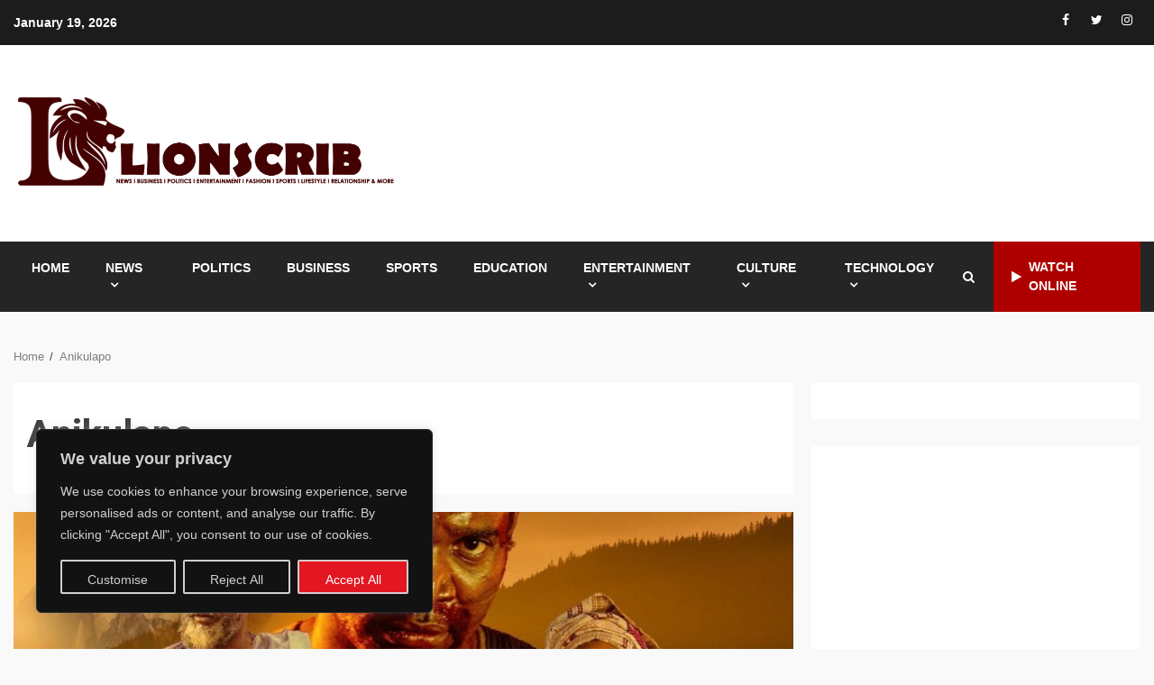

--- FILE ---
content_type: text/html; charset=UTF-8
request_url: https://www.lionscrib.com/tag/anikulapo/
body_size: 36728
content:
<!doctype html>
<html lang="en-US">
<head>
    <meta charset="UTF-8">
    <meta name="viewport" content="width=device-width, initial-scale=1">
    <link rel="profile" href="http://gmpg.org/xfn/11">

    <meta name='robots' content='index, follow, max-image-preview:large, max-snippet:-1, max-video-preview:-1' />

	<!-- This site is optimized with the Yoast SEO plugin v26.7 - https://yoast.com/wordpress/plugins/seo/ -->
	<title>Anikulapo Archives - LIONSCRIB</title>
	<link rel="canonical" href="https://www.lionscrib.com/tag/anikulapo/" />
	<meta property="og:locale" content="en_US" />
	<meta property="og:type" content="article" />
	<meta property="og:title" content="Anikulapo Archives - LIONSCRIB" />
	<meta property="og:url" content="https://www.lionscrib.com/tag/anikulapo/" />
	<meta property="og:site_name" content="LIONSCRIB" />
	<meta name="twitter:card" content="summary_large_image" />
	<script type="application/ld+json" class="yoast-schema-graph">{"@context":"https://schema.org","@graph":[{"@type":"CollectionPage","@id":"https://www.lionscrib.com/tag/anikulapo/","url":"https://www.lionscrib.com/tag/anikulapo/","name":"Anikulapo Archives - LIONSCRIB","isPartOf":{"@id":"https://www.lionscrib.com/#website"},"primaryImageOfPage":{"@id":"https://www.lionscrib.com/tag/anikulapo/#primaryimage"},"image":{"@id":"https://www.lionscrib.com/tag/anikulapo/#primaryimage"},"thumbnailUrl":"https://www.lionscrib.com/wp-content/uploads/2022/10/a862da8da5ba4e70ae7e8875dfddf6a7_307334728_437546788472239_375730027107646434_n_1.jpg","breadcrumb":{"@id":"https://www.lionscrib.com/tag/anikulapo/#breadcrumb"},"inLanguage":"en-US"},{"@type":"ImageObject","inLanguage":"en-US","@id":"https://www.lionscrib.com/tag/anikulapo/#primaryimage","url":"https://www.lionscrib.com/wp-content/uploads/2022/10/a862da8da5ba4e70ae7e8875dfddf6a7_307334728_437546788472239_375730027107646434_n_1.jpg","contentUrl":"https://www.lionscrib.com/wp-content/uploads/2022/10/a862da8da5ba4e70ae7e8875dfddf6a7_307334728_437546788472239_375730027107646434_n_1.jpg","width":1080,"height":1120,"caption":"Anikulapo Poster/Instagram @kunleremi"},{"@type":"BreadcrumbList","@id":"https://www.lionscrib.com/tag/anikulapo/#breadcrumb","itemListElement":[{"@type":"ListItem","position":1,"name":"Home","item":"https://www.lionscrib.com/"},{"@type":"ListItem","position":2,"name":"Anikulapo"}]},{"@type":"WebSite","@id":"https://www.lionscrib.com/#website","url":"https://www.lionscrib.com/","name":"LIONSCRIB","description":"","publisher":{"@id":"https://www.lionscrib.com/#organization"},"potentialAction":[{"@type":"SearchAction","target":{"@type":"EntryPoint","urlTemplate":"https://www.lionscrib.com/?s={search_term_string}"},"query-input":{"@type":"PropertyValueSpecification","valueRequired":true,"valueName":"search_term_string"}}],"inLanguage":"en-US"},{"@type":"Organization","@id":"https://www.lionscrib.com/#organization","name":"LIONSCRIB","url":"https://www.lionscrib.com/","logo":{"@type":"ImageObject","inLanguage":"en-US","@id":"https://www.lionscrib.com/#/schema/logo/image/","url":"https://www.lionscrib.com/wp-content/uploads/2021/11/lionscrib252.png","contentUrl":"https://www.lionscrib.com/wp-content/uploads/2021/11/lionscrib252.png","width":6273,"height":2176,"caption":"LIONSCRIB"},"image":{"@id":"https://www.lionscrib.com/#/schema/logo/image/"}}]}</script>
	<!-- / Yoast SEO plugin. -->


<link rel='dns-prefetch' href='//static.addtoany.com' />
<link rel='dns-prefetch' href='//www.googletagmanager.com' />
<link rel='dns-prefetch' href='//fonts.googleapis.com' />
<link rel='dns-prefetch' href='//pagead2.googlesyndication.com' />
<link rel='dns-prefetch' href='//fundingchoicesmessages.google.com' />
<link rel="alternate" type="application/rss+xml" title="LIONSCRIB &raquo; Feed" href="https://www.lionscrib.com/feed/" />
<link rel="alternate" type="application/rss+xml" title="LIONSCRIB &raquo; Comments Feed" href="https://www.lionscrib.com/comments/feed/" />
<link rel="alternate" type="application/rss+xml" title="LIONSCRIB &raquo; Anikulapo Tag Feed" href="https://www.lionscrib.com/tag/anikulapo/feed/" />
<style id='wp-img-auto-sizes-contain-inline-css' type='text/css'>
img:is([sizes=auto i],[sizes^="auto," i]){contain-intrinsic-size:3000px 1500px}
/*# sourceURL=wp-img-auto-sizes-contain-inline-css */
</style>

<style id='wp-emoji-styles-inline-css' type='text/css'>

	img.wp-smiley, img.emoji {
		display: inline !important;
		border: none !important;
		box-shadow: none !important;
		height: 1em !important;
		width: 1em !important;
		margin: 0 0.07em !important;
		vertical-align: -0.1em !important;
		background: none !important;
		padding: 0 !important;
	}
/*# sourceURL=wp-emoji-styles-inline-css */
</style>
<link rel='stylesheet' id='wp-block-library-css' href='https://www.lionscrib.com/wp-includes/css/dist/block-library/style.min.css?ver=6.9' type='text/css' media='all' />
<style id='wp-block-heading-inline-css' type='text/css'>
h1:where(.wp-block-heading).has-background,h2:where(.wp-block-heading).has-background,h3:where(.wp-block-heading).has-background,h4:where(.wp-block-heading).has-background,h5:where(.wp-block-heading).has-background,h6:where(.wp-block-heading).has-background{padding:1.25em 2.375em}h1.has-text-align-left[style*=writing-mode]:where([style*=vertical-lr]),h1.has-text-align-right[style*=writing-mode]:where([style*=vertical-rl]),h2.has-text-align-left[style*=writing-mode]:where([style*=vertical-lr]),h2.has-text-align-right[style*=writing-mode]:where([style*=vertical-rl]),h3.has-text-align-left[style*=writing-mode]:where([style*=vertical-lr]),h3.has-text-align-right[style*=writing-mode]:where([style*=vertical-rl]),h4.has-text-align-left[style*=writing-mode]:where([style*=vertical-lr]),h4.has-text-align-right[style*=writing-mode]:where([style*=vertical-rl]),h5.has-text-align-left[style*=writing-mode]:where([style*=vertical-lr]),h5.has-text-align-right[style*=writing-mode]:where([style*=vertical-rl]),h6.has-text-align-left[style*=writing-mode]:where([style*=vertical-lr]),h6.has-text-align-right[style*=writing-mode]:where([style*=vertical-rl]){rotate:180deg}
/*# sourceURL=https://www.lionscrib.com/wp-includes/blocks/heading/style.min.css */
</style>
<style id='wp-block-image-inline-css' type='text/css'>
.wp-block-image>a,.wp-block-image>figure>a{display:inline-block}.wp-block-image img{box-sizing:border-box;height:auto;max-width:100%;vertical-align:bottom}@media not (prefers-reduced-motion){.wp-block-image img.hide{visibility:hidden}.wp-block-image img.show{animation:show-content-image .4s}}.wp-block-image[style*=border-radius] img,.wp-block-image[style*=border-radius]>a{border-radius:inherit}.wp-block-image.has-custom-border img{box-sizing:border-box}.wp-block-image.aligncenter{text-align:center}.wp-block-image.alignfull>a,.wp-block-image.alignwide>a{width:100%}.wp-block-image.alignfull img,.wp-block-image.alignwide img{height:auto;width:100%}.wp-block-image .aligncenter,.wp-block-image .alignleft,.wp-block-image .alignright,.wp-block-image.aligncenter,.wp-block-image.alignleft,.wp-block-image.alignright{display:table}.wp-block-image .aligncenter>figcaption,.wp-block-image .alignleft>figcaption,.wp-block-image .alignright>figcaption,.wp-block-image.aligncenter>figcaption,.wp-block-image.alignleft>figcaption,.wp-block-image.alignright>figcaption{caption-side:bottom;display:table-caption}.wp-block-image .alignleft{float:left;margin:.5em 1em .5em 0}.wp-block-image .alignright{float:right;margin:.5em 0 .5em 1em}.wp-block-image .aligncenter{margin-left:auto;margin-right:auto}.wp-block-image :where(figcaption){margin-bottom:1em;margin-top:.5em}.wp-block-image.is-style-circle-mask img{border-radius:9999px}@supports ((-webkit-mask-image:none) or (mask-image:none)) or (-webkit-mask-image:none){.wp-block-image.is-style-circle-mask img{border-radius:0;-webkit-mask-image:url('data:image/svg+xml;utf8,<svg viewBox="0 0 100 100" xmlns="http://www.w3.org/2000/svg"><circle cx="50" cy="50" r="50"/></svg>');mask-image:url('data:image/svg+xml;utf8,<svg viewBox="0 0 100 100" xmlns="http://www.w3.org/2000/svg"><circle cx="50" cy="50" r="50"/></svg>');mask-mode:alpha;-webkit-mask-position:center;mask-position:center;-webkit-mask-repeat:no-repeat;mask-repeat:no-repeat;-webkit-mask-size:contain;mask-size:contain}}:root :where(.wp-block-image.is-style-rounded img,.wp-block-image .is-style-rounded img){border-radius:9999px}.wp-block-image figure{margin:0}.wp-lightbox-container{display:flex;flex-direction:column;position:relative}.wp-lightbox-container img{cursor:zoom-in}.wp-lightbox-container img:hover+button{opacity:1}.wp-lightbox-container button{align-items:center;backdrop-filter:blur(16px) saturate(180%);background-color:#5a5a5a40;border:none;border-radius:4px;cursor:zoom-in;display:flex;height:20px;justify-content:center;opacity:0;padding:0;position:absolute;right:16px;text-align:center;top:16px;width:20px;z-index:100}@media not (prefers-reduced-motion){.wp-lightbox-container button{transition:opacity .2s ease}}.wp-lightbox-container button:focus-visible{outline:3px auto #5a5a5a40;outline:3px auto -webkit-focus-ring-color;outline-offset:3px}.wp-lightbox-container button:hover{cursor:pointer;opacity:1}.wp-lightbox-container button:focus{opacity:1}.wp-lightbox-container button:focus,.wp-lightbox-container button:hover,.wp-lightbox-container button:not(:hover):not(:active):not(.has-background){background-color:#5a5a5a40;border:none}.wp-lightbox-overlay{box-sizing:border-box;cursor:zoom-out;height:100vh;left:0;overflow:hidden;position:fixed;top:0;visibility:hidden;width:100%;z-index:100000}.wp-lightbox-overlay .close-button{align-items:center;cursor:pointer;display:flex;justify-content:center;min-height:40px;min-width:40px;padding:0;position:absolute;right:calc(env(safe-area-inset-right) + 16px);top:calc(env(safe-area-inset-top) + 16px);z-index:5000000}.wp-lightbox-overlay .close-button:focus,.wp-lightbox-overlay .close-button:hover,.wp-lightbox-overlay .close-button:not(:hover):not(:active):not(.has-background){background:none;border:none}.wp-lightbox-overlay .lightbox-image-container{height:var(--wp--lightbox-container-height);left:50%;overflow:hidden;position:absolute;top:50%;transform:translate(-50%,-50%);transform-origin:top left;width:var(--wp--lightbox-container-width);z-index:9999999999}.wp-lightbox-overlay .wp-block-image{align-items:center;box-sizing:border-box;display:flex;height:100%;justify-content:center;margin:0;position:relative;transform-origin:0 0;width:100%;z-index:3000000}.wp-lightbox-overlay .wp-block-image img{height:var(--wp--lightbox-image-height);min-height:var(--wp--lightbox-image-height);min-width:var(--wp--lightbox-image-width);width:var(--wp--lightbox-image-width)}.wp-lightbox-overlay .wp-block-image figcaption{display:none}.wp-lightbox-overlay button{background:none;border:none}.wp-lightbox-overlay .scrim{background-color:#fff;height:100%;opacity:.9;position:absolute;width:100%;z-index:2000000}.wp-lightbox-overlay.active{visibility:visible}@media not (prefers-reduced-motion){.wp-lightbox-overlay.active{animation:turn-on-visibility .25s both}.wp-lightbox-overlay.active img{animation:turn-on-visibility .35s both}.wp-lightbox-overlay.show-closing-animation:not(.active){animation:turn-off-visibility .35s both}.wp-lightbox-overlay.show-closing-animation:not(.active) img{animation:turn-off-visibility .25s both}.wp-lightbox-overlay.zoom.active{animation:none;opacity:1;visibility:visible}.wp-lightbox-overlay.zoom.active .lightbox-image-container{animation:lightbox-zoom-in .4s}.wp-lightbox-overlay.zoom.active .lightbox-image-container img{animation:none}.wp-lightbox-overlay.zoom.active .scrim{animation:turn-on-visibility .4s forwards}.wp-lightbox-overlay.zoom.show-closing-animation:not(.active){animation:none}.wp-lightbox-overlay.zoom.show-closing-animation:not(.active) .lightbox-image-container{animation:lightbox-zoom-out .4s}.wp-lightbox-overlay.zoom.show-closing-animation:not(.active) .lightbox-image-container img{animation:none}.wp-lightbox-overlay.zoom.show-closing-animation:not(.active) .scrim{animation:turn-off-visibility .4s forwards}}@keyframes show-content-image{0%{visibility:hidden}99%{visibility:hidden}to{visibility:visible}}@keyframes turn-on-visibility{0%{opacity:0}to{opacity:1}}@keyframes turn-off-visibility{0%{opacity:1;visibility:visible}99%{opacity:0;visibility:visible}to{opacity:0;visibility:hidden}}@keyframes lightbox-zoom-in{0%{transform:translate(calc((-100vw + var(--wp--lightbox-scrollbar-width))/2 + var(--wp--lightbox-initial-left-position)),calc(-50vh + var(--wp--lightbox-initial-top-position))) scale(var(--wp--lightbox-scale))}to{transform:translate(-50%,-50%) scale(1)}}@keyframes lightbox-zoom-out{0%{transform:translate(-50%,-50%) scale(1);visibility:visible}99%{visibility:visible}to{transform:translate(calc((-100vw + var(--wp--lightbox-scrollbar-width))/2 + var(--wp--lightbox-initial-left-position)),calc(-50vh + var(--wp--lightbox-initial-top-position))) scale(var(--wp--lightbox-scale));visibility:hidden}}
/*# sourceURL=https://www.lionscrib.com/wp-includes/blocks/image/style.min.css */
</style>
<style id='wp-block-image-theme-inline-css' type='text/css'>
:root :where(.wp-block-image figcaption){color:#555;font-size:13px;text-align:center}.is-dark-theme :root :where(.wp-block-image figcaption){color:#ffffffa6}.wp-block-image{margin:0 0 1em}
/*# sourceURL=https://www.lionscrib.com/wp-includes/blocks/image/theme.min.css */
</style>
<style id='wp-block-columns-inline-css' type='text/css'>
.wp-block-columns{box-sizing:border-box;display:flex;flex-wrap:wrap!important}@media (min-width:782px){.wp-block-columns{flex-wrap:nowrap!important}}.wp-block-columns{align-items:normal!important}.wp-block-columns.are-vertically-aligned-top{align-items:flex-start}.wp-block-columns.are-vertically-aligned-center{align-items:center}.wp-block-columns.are-vertically-aligned-bottom{align-items:flex-end}@media (max-width:781px){.wp-block-columns:not(.is-not-stacked-on-mobile)>.wp-block-column{flex-basis:100%!important}}@media (min-width:782px){.wp-block-columns:not(.is-not-stacked-on-mobile)>.wp-block-column{flex-basis:0;flex-grow:1}.wp-block-columns:not(.is-not-stacked-on-mobile)>.wp-block-column[style*=flex-basis]{flex-grow:0}}.wp-block-columns.is-not-stacked-on-mobile{flex-wrap:nowrap!important}.wp-block-columns.is-not-stacked-on-mobile>.wp-block-column{flex-basis:0;flex-grow:1}.wp-block-columns.is-not-stacked-on-mobile>.wp-block-column[style*=flex-basis]{flex-grow:0}:where(.wp-block-columns){margin-bottom:1.75em}:where(.wp-block-columns.has-background){padding:1.25em 2.375em}.wp-block-column{flex-grow:1;min-width:0;overflow-wrap:break-word;word-break:break-word}.wp-block-column.is-vertically-aligned-top{align-self:flex-start}.wp-block-column.is-vertically-aligned-center{align-self:center}.wp-block-column.is-vertically-aligned-bottom{align-self:flex-end}.wp-block-column.is-vertically-aligned-stretch{align-self:stretch}.wp-block-column.is-vertically-aligned-bottom,.wp-block-column.is-vertically-aligned-center,.wp-block-column.is-vertically-aligned-top{width:100%}
/*# sourceURL=https://www.lionscrib.com/wp-includes/blocks/columns/style.min.css */
</style>
<style id='wp-block-embed-inline-css' type='text/css'>
.wp-block-embed.alignleft,.wp-block-embed.alignright,.wp-block[data-align=left]>[data-type="core/embed"],.wp-block[data-align=right]>[data-type="core/embed"]{max-width:360px;width:100%}.wp-block-embed.alignleft .wp-block-embed__wrapper,.wp-block-embed.alignright .wp-block-embed__wrapper,.wp-block[data-align=left]>[data-type="core/embed"] .wp-block-embed__wrapper,.wp-block[data-align=right]>[data-type="core/embed"] .wp-block-embed__wrapper{min-width:280px}.wp-block-cover .wp-block-embed{min-height:240px;min-width:320px}.wp-block-embed{overflow-wrap:break-word}.wp-block-embed :where(figcaption){margin-bottom:1em;margin-top:.5em}.wp-block-embed iframe{max-width:100%}.wp-block-embed__wrapper{position:relative}.wp-embed-responsive .wp-has-aspect-ratio .wp-block-embed__wrapper:before{content:"";display:block;padding-top:50%}.wp-embed-responsive .wp-has-aspect-ratio iframe{bottom:0;height:100%;left:0;position:absolute;right:0;top:0;width:100%}.wp-embed-responsive .wp-embed-aspect-21-9 .wp-block-embed__wrapper:before{padding-top:42.85%}.wp-embed-responsive .wp-embed-aspect-18-9 .wp-block-embed__wrapper:before{padding-top:50%}.wp-embed-responsive .wp-embed-aspect-16-9 .wp-block-embed__wrapper:before{padding-top:56.25%}.wp-embed-responsive .wp-embed-aspect-4-3 .wp-block-embed__wrapper:before{padding-top:75%}.wp-embed-responsive .wp-embed-aspect-1-1 .wp-block-embed__wrapper:before{padding-top:100%}.wp-embed-responsive .wp-embed-aspect-9-16 .wp-block-embed__wrapper:before{padding-top:177.77%}.wp-embed-responsive .wp-embed-aspect-1-2 .wp-block-embed__wrapper:before{padding-top:200%}
/*# sourceURL=https://www.lionscrib.com/wp-includes/blocks/embed/style.min.css */
</style>
<style id='wp-block-embed-theme-inline-css' type='text/css'>
.wp-block-embed :where(figcaption){color:#555;font-size:13px;text-align:center}.is-dark-theme .wp-block-embed :where(figcaption){color:#ffffffa6}.wp-block-embed{margin:0 0 1em}
/*# sourceURL=https://www.lionscrib.com/wp-includes/blocks/embed/theme.min.css */
</style>
<style id='wp-block-group-inline-css' type='text/css'>
.wp-block-group{box-sizing:border-box}:where(.wp-block-group.wp-block-group-is-layout-constrained){position:relative}
/*# sourceURL=https://www.lionscrib.com/wp-includes/blocks/group/style.min.css */
</style>
<style id='wp-block-group-theme-inline-css' type='text/css'>
:where(.wp-block-group.has-background){padding:1.25em 2.375em}
/*# sourceURL=https://www.lionscrib.com/wp-includes/blocks/group/theme.min.css */
</style>
<style id='wp-block-paragraph-inline-css' type='text/css'>
.is-small-text{font-size:.875em}.is-regular-text{font-size:1em}.is-large-text{font-size:2.25em}.is-larger-text{font-size:3em}.has-drop-cap:not(:focus):first-letter{float:left;font-size:8.4em;font-style:normal;font-weight:100;line-height:.68;margin:.05em .1em 0 0;text-transform:uppercase}body.rtl .has-drop-cap:not(:focus):first-letter{float:none;margin-left:.1em}p.has-drop-cap.has-background{overflow:hidden}:root :where(p.has-background){padding:1.25em 2.375em}:where(p.has-text-color:not(.has-link-color)) a{color:inherit}p.has-text-align-left[style*="writing-mode:vertical-lr"],p.has-text-align-right[style*="writing-mode:vertical-rl"]{rotate:180deg}
/*# sourceURL=https://www.lionscrib.com/wp-includes/blocks/paragraph/style.min.css */
</style>
<style id='global-styles-inline-css' type='text/css'>
:root{--wp--preset--aspect-ratio--square: 1;--wp--preset--aspect-ratio--4-3: 4/3;--wp--preset--aspect-ratio--3-4: 3/4;--wp--preset--aspect-ratio--3-2: 3/2;--wp--preset--aspect-ratio--2-3: 2/3;--wp--preset--aspect-ratio--16-9: 16/9;--wp--preset--aspect-ratio--9-16: 9/16;--wp--preset--color--black: #000000;--wp--preset--color--cyan-bluish-gray: #abb8c3;--wp--preset--color--white: #ffffff;--wp--preset--color--pale-pink: #f78da7;--wp--preset--color--vivid-red: #cf2e2e;--wp--preset--color--luminous-vivid-orange: #ff6900;--wp--preset--color--luminous-vivid-amber: #fcb900;--wp--preset--color--light-green-cyan: #7bdcb5;--wp--preset--color--vivid-green-cyan: #00d084;--wp--preset--color--pale-cyan-blue: #8ed1fc;--wp--preset--color--vivid-cyan-blue: #0693e3;--wp--preset--color--vivid-purple: #9b51e0;--wp--preset--gradient--vivid-cyan-blue-to-vivid-purple: linear-gradient(135deg,rgb(6,147,227) 0%,rgb(155,81,224) 100%);--wp--preset--gradient--light-green-cyan-to-vivid-green-cyan: linear-gradient(135deg,rgb(122,220,180) 0%,rgb(0,208,130) 100%);--wp--preset--gradient--luminous-vivid-amber-to-luminous-vivid-orange: linear-gradient(135deg,rgb(252,185,0) 0%,rgb(255,105,0) 100%);--wp--preset--gradient--luminous-vivid-orange-to-vivid-red: linear-gradient(135deg,rgb(255,105,0) 0%,rgb(207,46,46) 100%);--wp--preset--gradient--very-light-gray-to-cyan-bluish-gray: linear-gradient(135deg,rgb(238,238,238) 0%,rgb(169,184,195) 100%);--wp--preset--gradient--cool-to-warm-spectrum: linear-gradient(135deg,rgb(74,234,220) 0%,rgb(151,120,209) 20%,rgb(207,42,186) 40%,rgb(238,44,130) 60%,rgb(251,105,98) 80%,rgb(254,248,76) 100%);--wp--preset--gradient--blush-light-purple: linear-gradient(135deg,rgb(255,206,236) 0%,rgb(152,150,240) 100%);--wp--preset--gradient--blush-bordeaux: linear-gradient(135deg,rgb(254,205,165) 0%,rgb(254,45,45) 50%,rgb(107,0,62) 100%);--wp--preset--gradient--luminous-dusk: linear-gradient(135deg,rgb(255,203,112) 0%,rgb(199,81,192) 50%,rgb(65,88,208) 100%);--wp--preset--gradient--pale-ocean: linear-gradient(135deg,rgb(255,245,203) 0%,rgb(182,227,212) 50%,rgb(51,167,181) 100%);--wp--preset--gradient--electric-grass: linear-gradient(135deg,rgb(202,248,128) 0%,rgb(113,206,126) 100%);--wp--preset--gradient--midnight: linear-gradient(135deg,rgb(2,3,129) 0%,rgb(40,116,252) 100%);--wp--preset--font-size--small: 13px;--wp--preset--font-size--medium: 20px;--wp--preset--font-size--large: 36px;--wp--preset--font-size--x-large: 42px;--wp--preset--spacing--20: 0.44rem;--wp--preset--spacing--30: 0.67rem;--wp--preset--spacing--40: 1rem;--wp--preset--spacing--50: 1.5rem;--wp--preset--spacing--60: 2.25rem;--wp--preset--spacing--70: 3.38rem;--wp--preset--spacing--80: 5.06rem;--wp--preset--shadow--natural: 6px 6px 9px rgba(0, 0, 0, 0.2);--wp--preset--shadow--deep: 12px 12px 50px rgba(0, 0, 0, 0.4);--wp--preset--shadow--sharp: 6px 6px 0px rgba(0, 0, 0, 0.2);--wp--preset--shadow--outlined: 6px 6px 0px -3px rgb(255, 255, 255), 6px 6px rgb(0, 0, 0);--wp--preset--shadow--crisp: 6px 6px 0px rgb(0, 0, 0);}:root :where(.is-layout-flow) > :first-child{margin-block-start: 0;}:root :where(.is-layout-flow) > :last-child{margin-block-end: 0;}:root :where(.is-layout-flow) > *{margin-block-start: 24px;margin-block-end: 0;}:root :where(.is-layout-constrained) > :first-child{margin-block-start: 0;}:root :where(.is-layout-constrained) > :last-child{margin-block-end: 0;}:root :where(.is-layout-constrained) > *{margin-block-start: 24px;margin-block-end: 0;}:root :where(.is-layout-flex){gap: 24px;}:root :where(.is-layout-grid){gap: 24px;}body .is-layout-flex{display: flex;}.is-layout-flex{flex-wrap: wrap;align-items: center;}.is-layout-flex > :is(*, div){margin: 0;}body .is-layout-grid{display: grid;}.is-layout-grid > :is(*, div){margin: 0;}.has-black-color{color: var(--wp--preset--color--black) !important;}.has-cyan-bluish-gray-color{color: var(--wp--preset--color--cyan-bluish-gray) !important;}.has-white-color{color: var(--wp--preset--color--white) !important;}.has-pale-pink-color{color: var(--wp--preset--color--pale-pink) !important;}.has-vivid-red-color{color: var(--wp--preset--color--vivid-red) !important;}.has-luminous-vivid-orange-color{color: var(--wp--preset--color--luminous-vivid-orange) !important;}.has-luminous-vivid-amber-color{color: var(--wp--preset--color--luminous-vivid-amber) !important;}.has-light-green-cyan-color{color: var(--wp--preset--color--light-green-cyan) !important;}.has-vivid-green-cyan-color{color: var(--wp--preset--color--vivid-green-cyan) !important;}.has-pale-cyan-blue-color{color: var(--wp--preset--color--pale-cyan-blue) !important;}.has-vivid-cyan-blue-color{color: var(--wp--preset--color--vivid-cyan-blue) !important;}.has-vivid-purple-color{color: var(--wp--preset--color--vivid-purple) !important;}.has-black-background-color{background-color: var(--wp--preset--color--black) !important;}.has-cyan-bluish-gray-background-color{background-color: var(--wp--preset--color--cyan-bluish-gray) !important;}.has-white-background-color{background-color: var(--wp--preset--color--white) !important;}.has-pale-pink-background-color{background-color: var(--wp--preset--color--pale-pink) !important;}.has-vivid-red-background-color{background-color: var(--wp--preset--color--vivid-red) !important;}.has-luminous-vivid-orange-background-color{background-color: var(--wp--preset--color--luminous-vivid-orange) !important;}.has-luminous-vivid-amber-background-color{background-color: var(--wp--preset--color--luminous-vivid-amber) !important;}.has-light-green-cyan-background-color{background-color: var(--wp--preset--color--light-green-cyan) !important;}.has-vivid-green-cyan-background-color{background-color: var(--wp--preset--color--vivid-green-cyan) !important;}.has-pale-cyan-blue-background-color{background-color: var(--wp--preset--color--pale-cyan-blue) !important;}.has-vivid-cyan-blue-background-color{background-color: var(--wp--preset--color--vivid-cyan-blue) !important;}.has-vivid-purple-background-color{background-color: var(--wp--preset--color--vivid-purple) !important;}.has-black-border-color{border-color: var(--wp--preset--color--black) !important;}.has-cyan-bluish-gray-border-color{border-color: var(--wp--preset--color--cyan-bluish-gray) !important;}.has-white-border-color{border-color: var(--wp--preset--color--white) !important;}.has-pale-pink-border-color{border-color: var(--wp--preset--color--pale-pink) !important;}.has-vivid-red-border-color{border-color: var(--wp--preset--color--vivid-red) !important;}.has-luminous-vivid-orange-border-color{border-color: var(--wp--preset--color--luminous-vivid-orange) !important;}.has-luminous-vivid-amber-border-color{border-color: var(--wp--preset--color--luminous-vivid-amber) !important;}.has-light-green-cyan-border-color{border-color: var(--wp--preset--color--light-green-cyan) !important;}.has-vivid-green-cyan-border-color{border-color: var(--wp--preset--color--vivid-green-cyan) !important;}.has-pale-cyan-blue-border-color{border-color: var(--wp--preset--color--pale-cyan-blue) !important;}.has-vivid-cyan-blue-border-color{border-color: var(--wp--preset--color--vivid-cyan-blue) !important;}.has-vivid-purple-border-color{border-color: var(--wp--preset--color--vivid-purple) !important;}.has-vivid-cyan-blue-to-vivid-purple-gradient-background{background: var(--wp--preset--gradient--vivid-cyan-blue-to-vivid-purple) !important;}.has-light-green-cyan-to-vivid-green-cyan-gradient-background{background: var(--wp--preset--gradient--light-green-cyan-to-vivid-green-cyan) !important;}.has-luminous-vivid-amber-to-luminous-vivid-orange-gradient-background{background: var(--wp--preset--gradient--luminous-vivid-amber-to-luminous-vivid-orange) !important;}.has-luminous-vivid-orange-to-vivid-red-gradient-background{background: var(--wp--preset--gradient--luminous-vivid-orange-to-vivid-red) !important;}.has-very-light-gray-to-cyan-bluish-gray-gradient-background{background: var(--wp--preset--gradient--very-light-gray-to-cyan-bluish-gray) !important;}.has-cool-to-warm-spectrum-gradient-background{background: var(--wp--preset--gradient--cool-to-warm-spectrum) !important;}.has-blush-light-purple-gradient-background{background: var(--wp--preset--gradient--blush-light-purple) !important;}.has-blush-bordeaux-gradient-background{background: var(--wp--preset--gradient--blush-bordeaux) !important;}.has-luminous-dusk-gradient-background{background: var(--wp--preset--gradient--luminous-dusk) !important;}.has-pale-ocean-gradient-background{background: var(--wp--preset--gradient--pale-ocean) !important;}.has-electric-grass-gradient-background{background: var(--wp--preset--gradient--electric-grass) !important;}.has-midnight-gradient-background{background: var(--wp--preset--gradient--midnight) !important;}.has-small-font-size{font-size: var(--wp--preset--font-size--small) !important;}.has-medium-font-size{font-size: var(--wp--preset--font-size--medium) !important;}.has-large-font-size{font-size: var(--wp--preset--font-size--large) !important;}.has-x-large-font-size{font-size: var(--wp--preset--font-size--x-large) !important;}
/*# sourceURL=global-styles-inline-css */
</style>
<style id='core-block-supports-inline-css' type='text/css'>
.wp-container-core-columns-is-layout-28f84493{flex-wrap:nowrap;}.wp-container-core-group-is-layout-fe9cc265{flex-direction:column;align-items:flex-start;}
/*# sourceURL=core-block-supports-inline-css */
</style>

<style id='classic-theme-styles-inline-css' type='text/css'>
/*! This file is auto-generated */
.wp-block-button__link{color:#fff;background-color:#32373c;border-radius:9999px;box-shadow:none;text-decoration:none;padding:calc(.667em + 2px) calc(1.333em + 2px);font-size:1.125em}.wp-block-file__button{background:#32373c;color:#fff;text-decoration:none}
/*# sourceURL=/wp-includes/css/classic-themes.min.css */
</style>
<style id='dominant-color-styles-inline-css' type='text/css'>
img[data-dominant-color]:not(.has-transparency) { background-color: var(--dominant-color); }
/*# sourceURL=dominant-color-styles-inline-css */
</style>
<link rel='stylesheet' id='font-awesome-css' href='https://www.lionscrib.com/wp-content/themes/kreeti-lite/assets/font-awesome/css/font-awesome.min.css?ver=6.9' type='text/css' media='all' />
<link rel='stylesheet' id='bootstrap-css' href='https://www.lionscrib.com/wp-content/themes/kreeti-lite/assets/bootstrap/css/bootstrap.min.css?ver=6.9' type='text/css' media='all' />
<link rel='stylesheet' id='slick-css-css' href='https://www.lionscrib.com/wp-content/themes/kreeti-lite/assets/slick/css/slick.min.css?ver=6.9' type='text/css' media='all' />
<link rel='stylesheet' id='sidr-css' href='https://www.lionscrib.com/wp-content/themes/kreeti-lite/assets/sidr/css/jquery.sidr.dark.css?ver=6.9' type='text/css' media='all' />
<link rel='stylesheet' id='magnific-popup-css' href='https://www.lionscrib.com/wp-content/themes/kreeti-lite/assets/magnific-popup/magnific-popup.css?ver=6.9' type='text/css' media='all' />
<link rel='stylesheet' id='kreeti-google-fonts-css' href='https://fonts.googleapis.com/css?family=Open%20Sans:400,400italic,600,700|Roboto:100,300,400,500,700&#038;subset=latin,latin-ext' type='text/css' media='all' />
<link rel='stylesheet' id='kreeti-style-css' href='https://www.lionscrib.com/wp-content/themes/kreeti-lite/style.css?ver=3.0.2' type='text/css' media='all' />
<link rel='stylesheet' id='addtoany-css' href='https://www.lionscrib.com/wp-content/plugins/add-to-any/addtoany.min.css?ver=1.16' type='text/css' media='all' />
<script type="text/javascript" id="cookie-law-info-js-extra">
/* <![CDATA[ */
var _ckyConfig = {"_ipData":[],"_assetsURL":"https://www.lionscrib.com/wp-content/plugins/cookie-law-info/lite/frontend/images/","_publicURL":"https://www.lionscrib.com","_expiry":"365","_categories":[{"name":"Necessary","slug":"necessary","isNecessary":true,"ccpaDoNotSell":true,"cookies":[],"active":true,"defaultConsent":{"gdpr":true,"ccpa":true}},{"name":"Functional","slug":"functional","isNecessary":false,"ccpaDoNotSell":true,"cookies":[],"active":true,"defaultConsent":{"gdpr":false,"ccpa":false}},{"name":"Analytics","slug":"analytics","isNecessary":false,"ccpaDoNotSell":true,"cookies":[],"active":true,"defaultConsent":{"gdpr":false,"ccpa":false}},{"name":"Performance","slug":"performance","isNecessary":false,"ccpaDoNotSell":true,"cookies":[],"active":true,"defaultConsent":{"gdpr":false,"ccpa":false}},{"name":"Advertisement","slug":"advertisement","isNecessary":false,"ccpaDoNotSell":true,"cookies":[],"active":true,"defaultConsent":{"gdpr":false,"ccpa":false}}],"_activeLaw":"gdpr","_rootDomain":"","_block":"1","_showBanner":"1","_bannerConfig":{"settings":{"type":"box","preferenceCenterType":"popup","position":"bottom-left","applicableLaw":"gdpr"},"behaviours":{"reloadBannerOnAccept":false,"loadAnalyticsByDefault":false,"animations":{"onLoad":"animate","onHide":"sticky"}},"config":{"revisitConsent":{"status":true,"tag":"revisit-consent","position":"bottom-left","meta":{"url":"#"},"styles":{"background-color":"#0056A7"},"elements":{"title":{"type":"text","tag":"revisit-consent-title","status":true,"styles":{"color":"#0056a7"}}}},"preferenceCenter":{"toggle":{"status":true,"tag":"detail-category-toggle","type":"toggle","states":{"active":{"styles":{"background-color":"#1863DC"}},"inactive":{"styles":{"background-color":"#D0D5D2"}}}}},"categoryPreview":{"status":false,"toggle":{"status":true,"tag":"detail-category-preview-toggle","type":"toggle","states":{"active":{"styles":{"background-color":"#1863DC"}},"inactive":{"styles":{"background-color":"#D0D5D2"}}}}},"videoPlaceholder":{"status":true,"styles":{"background-color":"#000000","border-color":"#000000","color":"#ffffff"}},"readMore":{"status":false,"tag":"readmore-button","type":"link","meta":{"noFollow":true,"newTab":true},"styles":{"color":"#1863DC","background-color":"transparent","border-color":"transparent"}},"showMore":{"status":true,"tag":"show-desc-button","type":"button","styles":{"color":"#1863DC"}},"showLess":{"status":true,"tag":"hide-desc-button","type":"button","styles":{"color":"#1863DC"}},"alwaysActive":{"status":true,"tag":"always-active","styles":{"color":"#008000"}},"manualLinks":{"status":true,"tag":"manual-links","type":"link","styles":{"color":"#1863DC"}},"auditTable":{"status":true},"optOption":{"status":true,"toggle":{"status":true,"tag":"optout-option-toggle","type":"toggle","states":{"active":{"styles":{"background-color":"#1863DC"}},"inactive":{"styles":{"background-color":"#d0d5d2"}}}}}}},"_version":"3.3.9.1","_logConsent":"1","_tags":[{"tag":"accept-button","styles":{"color":"#FFFFFF","background-color":"#E21721","border-color":"#D8C9CC"}},{"tag":"reject-button","styles":{"color":"#d0d0d0","background-color":"transparent","border-color":"#d0d0d0"}},{"tag":"settings-button","styles":{"color":"#d0d0d0","background-color":"transparent","border-color":"#d0d0d0"}},{"tag":"readmore-button","styles":{"color":"#1863DC","background-color":"transparent","border-color":"transparent"}},{"tag":"donotsell-button","styles":{"color":"#1863DC","background-color":"transparent","border-color":"transparent"}},{"tag":"show-desc-button","styles":{"color":"#1863DC"}},{"tag":"hide-desc-button","styles":{"color":"#1863DC"}},{"tag":"cky-always-active","styles":[]},{"tag":"cky-link","styles":[]},{"tag":"accept-button","styles":{"color":"#FFFFFF","background-color":"#E21721","border-color":"#D8C9CC"}},{"tag":"revisit-consent","styles":{"background-color":"#0056A7"}}],"_shortCodes":[{"key":"cky_readmore","content":"\u003Ca href=\"#\" class=\"cky-policy\" aria-label=\"Cookie Policy\" target=\"_blank\" rel=\"noopener\" data-cky-tag=\"readmore-button\"\u003ECookie Policy\u003C/a\u003E","tag":"readmore-button","status":false,"attributes":{"rel":"nofollow","target":"_blank"}},{"key":"cky_show_desc","content":"\u003Cbutton class=\"cky-show-desc-btn\" data-cky-tag=\"show-desc-button\" aria-label=\"Show more\"\u003EShow more\u003C/button\u003E","tag":"show-desc-button","status":true,"attributes":[]},{"key":"cky_hide_desc","content":"\u003Cbutton class=\"cky-show-desc-btn\" data-cky-tag=\"hide-desc-button\" aria-label=\"Show less\"\u003EShow less\u003C/button\u003E","tag":"hide-desc-button","status":true,"attributes":[]},{"key":"cky_optout_show_desc","content":"[cky_optout_show_desc]","tag":"optout-show-desc-button","status":true,"attributes":[]},{"key":"cky_optout_hide_desc","content":"[cky_optout_hide_desc]","tag":"optout-hide-desc-button","status":true,"attributes":[]},{"key":"cky_category_toggle_label","content":"[cky_{{status}}_category_label] [cky_preference_{{category_slug}}_title]","tag":"","status":true,"attributes":[]},{"key":"cky_enable_category_label","content":"Enable","tag":"","status":true,"attributes":[]},{"key":"cky_disable_category_label","content":"Disable","tag":"","status":true,"attributes":[]},{"key":"cky_video_placeholder","content":"\u003Cdiv class=\"video-placeholder-normal\" data-cky-tag=\"video-placeholder\" id=\"[UNIQUEID]\"\u003E\u003Cp class=\"video-placeholder-text-normal\" data-cky-tag=\"placeholder-title\"\u003EPlease accept cookies to access this content\u003C/p\u003E\u003C/div\u003E","tag":"","status":true,"attributes":[]},{"key":"cky_enable_optout_label","content":"Enable","tag":"","status":true,"attributes":[]},{"key":"cky_disable_optout_label","content":"Disable","tag":"","status":true,"attributes":[]},{"key":"cky_optout_toggle_label","content":"[cky_{{status}}_optout_label] [cky_optout_option_title]","tag":"","status":true,"attributes":[]},{"key":"cky_optout_option_title","content":"Do Not Sell or Share My Personal Information","tag":"","status":true,"attributes":[]},{"key":"cky_optout_close_label","content":"Close","tag":"","status":true,"attributes":[]},{"key":"cky_preference_close_label","content":"Close","tag":"","status":true,"attributes":[]}],"_rtl":"","_language":"en","_providersToBlock":[]};
var _ckyStyles = {"css":".cky-overlay{background: #000000; opacity: 0.4; position: fixed; top: 0; left: 0; width: 100%; height: 100%; z-index: 99999999;}.cky-hide{display: none;}.cky-btn-revisit-wrapper{display: flex; align-items: center; justify-content: center; background: #0056a7; width: 45px; height: 45px; border-radius: 50%; position: fixed; z-index: 999999; cursor: pointer;}.cky-revisit-bottom-left{bottom: 15px; left: 15px;}.cky-revisit-bottom-right{bottom: 15px; right: 15px;}.cky-btn-revisit-wrapper .cky-btn-revisit{display: flex; align-items: center; justify-content: center; background: none; border: none; cursor: pointer; position: relative; margin: 0; padding: 0;}.cky-btn-revisit-wrapper .cky-btn-revisit img{max-width: fit-content; margin: 0; height: 30px; width: 30px;}.cky-revisit-bottom-left:hover::before{content: attr(data-tooltip); position: absolute; background: #4e4b66; color: #ffffff; left: calc(100% + 7px); font-size: 12px; line-height: 16px; width: max-content; padding: 4px 8px; border-radius: 4px;}.cky-revisit-bottom-left:hover::after{position: absolute; content: \"\"; border: 5px solid transparent; left: calc(100% + 2px); border-left-width: 0; border-right-color: #4e4b66;}.cky-revisit-bottom-right:hover::before{content: attr(data-tooltip); position: absolute; background: #4e4b66; color: #ffffff; right: calc(100% + 7px); font-size: 12px; line-height: 16px; width: max-content; padding: 4px 8px; border-radius: 4px;}.cky-revisit-bottom-right:hover::after{position: absolute; content: \"\"; border: 5px solid transparent; right: calc(100% + 2px); border-right-width: 0; border-left-color: #4e4b66;}.cky-revisit-hide{display: none;}.cky-consent-container{position: fixed; width: 440px; box-sizing: border-box; z-index: 9999999; border-radius: 6px;}.cky-consent-container .cky-consent-bar{background: #ffffff; border: 1px solid; padding: 20px 26px; box-shadow: 0 -1px 10px 0 #acabab4d; border-radius: 6px;}.cky-box-bottom-left{bottom: 40px; left: 40px;}.cky-box-bottom-right{bottom: 40px; right: 40px;}.cky-box-top-left{top: 40px; left: 40px;}.cky-box-top-right{top: 40px; right: 40px;}.cky-custom-brand-logo-wrapper .cky-custom-brand-logo{width: 100px; height: auto; margin: 0 0 12px 0;}.cky-notice .cky-title{color: #212121; font-weight: 700; font-size: 18px; line-height: 24px; margin: 0 0 12px 0;}.cky-notice-des *,.cky-preference-content-wrapper *,.cky-accordion-header-des *,.cky-gpc-wrapper .cky-gpc-desc *{font-size: 14px;}.cky-notice-des{color: #212121; font-size: 14px; line-height: 24px; font-weight: 400;}.cky-notice-des img{height: 25px; width: 25px;}.cky-consent-bar .cky-notice-des p,.cky-gpc-wrapper .cky-gpc-desc p,.cky-preference-body-wrapper .cky-preference-content-wrapper p,.cky-accordion-header-wrapper .cky-accordion-header-des p,.cky-cookie-des-table li div:last-child p{color: inherit; margin-top: 0; overflow-wrap: break-word;}.cky-notice-des P:last-child,.cky-preference-content-wrapper p:last-child,.cky-cookie-des-table li div:last-child p:last-child,.cky-gpc-wrapper .cky-gpc-desc p:last-child{margin-bottom: 0;}.cky-notice-des a.cky-policy,.cky-notice-des button.cky-policy{font-size: 14px; color: #1863dc; white-space: nowrap; cursor: pointer; background: transparent; border: 1px solid; text-decoration: underline;}.cky-notice-des button.cky-policy{padding: 0;}.cky-notice-des a.cky-policy:focus-visible,.cky-notice-des button.cky-policy:focus-visible,.cky-preference-content-wrapper .cky-show-desc-btn:focus-visible,.cky-accordion-header .cky-accordion-btn:focus-visible,.cky-preference-header .cky-btn-close:focus-visible,.cky-switch input[type=\"checkbox\"]:focus-visible,.cky-footer-wrapper a:focus-visible,.cky-btn:focus-visible{outline: 2px solid #1863dc; outline-offset: 2px;}.cky-btn:focus:not(:focus-visible),.cky-accordion-header .cky-accordion-btn:focus:not(:focus-visible),.cky-preference-content-wrapper .cky-show-desc-btn:focus:not(:focus-visible),.cky-btn-revisit-wrapper .cky-btn-revisit:focus:not(:focus-visible),.cky-preference-header .cky-btn-close:focus:not(:focus-visible),.cky-consent-bar .cky-banner-btn-close:focus:not(:focus-visible){outline: 0;}button.cky-show-desc-btn:not(:hover):not(:active){color: #1863dc; background: transparent;}button.cky-accordion-btn:not(:hover):not(:active),button.cky-banner-btn-close:not(:hover):not(:active),button.cky-btn-revisit:not(:hover):not(:active),button.cky-btn-close:not(:hover):not(:active){background: transparent;}.cky-consent-bar button:hover,.cky-modal.cky-modal-open button:hover,.cky-consent-bar button:focus,.cky-modal.cky-modal-open button:focus{text-decoration: none;}.cky-notice-btn-wrapper{display: flex; justify-content: flex-start; align-items: center; flex-wrap: wrap; margin-top: 16px;}.cky-notice-btn-wrapper .cky-btn{text-shadow: none; box-shadow: none;}.cky-btn{flex: auto; max-width: 100%; font-size: 14px; font-family: inherit; line-height: 24px; padding: 8px; font-weight: 500; margin: 0 8px 0 0; border-radius: 2px; cursor: pointer; text-align: center; text-transform: none; min-height: 0;}.cky-btn:hover{opacity: 0.8;}.cky-btn-customize{color: #1863dc; background: transparent; border: 2px solid #1863dc;}.cky-btn-reject{color: #1863dc; background: transparent; border: 2px solid #1863dc;}.cky-btn-accept{background: #1863dc; color: #ffffff; border: 2px solid #1863dc;}.cky-btn:last-child{margin-right: 0;}@media (max-width: 576px){.cky-box-bottom-left{bottom: 0; left: 0;}.cky-box-bottom-right{bottom: 0; right: 0;}.cky-box-top-left{top: 0; left: 0;}.cky-box-top-right{top: 0; right: 0;}}@media (max-width: 440px){.cky-box-bottom-left, .cky-box-bottom-right, .cky-box-top-left, .cky-box-top-right{width: 100%; max-width: 100%;}.cky-consent-container .cky-consent-bar{padding: 20px 0;}.cky-custom-brand-logo-wrapper, .cky-notice .cky-title, .cky-notice-des, .cky-notice-btn-wrapper{padding: 0 24px;}.cky-notice-des{max-height: 40vh; overflow-y: scroll;}.cky-notice-btn-wrapper{flex-direction: column; margin-top: 0;}.cky-btn{width: 100%; margin: 10px 0 0 0;}.cky-notice-btn-wrapper .cky-btn-customize{order: 2;}.cky-notice-btn-wrapper .cky-btn-reject{order: 3;}.cky-notice-btn-wrapper .cky-btn-accept{order: 1; margin-top: 16px;}}@media (max-width: 352px){.cky-notice .cky-title{font-size: 16px;}.cky-notice-des *{font-size: 12px;}.cky-notice-des, .cky-btn{font-size: 12px;}}.cky-modal.cky-modal-open{display: flex; visibility: visible; -webkit-transform: translate(-50%, -50%); -moz-transform: translate(-50%, -50%); -ms-transform: translate(-50%, -50%); -o-transform: translate(-50%, -50%); transform: translate(-50%, -50%); top: 50%; left: 50%; transition: all 1s ease;}.cky-modal{box-shadow: 0 32px 68px rgba(0, 0, 0, 0.3); margin: 0 auto; position: fixed; max-width: 100%; background: #ffffff; top: 50%; box-sizing: border-box; border-radius: 6px; z-index: 999999999; color: #212121; -webkit-transform: translate(-50%, 100%); -moz-transform: translate(-50%, 100%); -ms-transform: translate(-50%, 100%); -o-transform: translate(-50%, 100%); transform: translate(-50%, 100%); visibility: hidden; transition: all 0s ease;}.cky-preference-center{max-height: 79vh; overflow: hidden; width: 845px; overflow: hidden; flex: 1 1 0; display: flex; flex-direction: column; border-radius: 6px;}.cky-preference-header{display: flex; align-items: center; justify-content: space-between; padding: 22px 24px; border-bottom: 1px solid;}.cky-preference-header .cky-preference-title{font-size: 18px; font-weight: 700; line-height: 24px;}.cky-preference-header .cky-btn-close{margin: 0; cursor: pointer; vertical-align: middle; padding: 0; background: none; border: none; width: auto; height: auto; min-height: 0; line-height: 0; text-shadow: none; box-shadow: none;}.cky-preference-header .cky-btn-close img{margin: 0; height: 10px; width: 10px;}.cky-preference-body-wrapper{padding: 0 24px; flex: 1; overflow: auto; box-sizing: border-box;}.cky-preference-content-wrapper,.cky-gpc-wrapper .cky-gpc-desc{font-size: 14px; line-height: 24px; font-weight: 400; padding: 12px 0;}.cky-preference-content-wrapper{border-bottom: 1px solid;}.cky-preference-content-wrapper img{height: 25px; width: 25px;}.cky-preference-content-wrapper .cky-show-desc-btn{font-size: 14px; font-family: inherit; color: #1863dc; text-decoration: none; line-height: 24px; padding: 0; margin: 0; white-space: nowrap; cursor: pointer; background: transparent; border-color: transparent; text-transform: none; min-height: 0; text-shadow: none; box-shadow: none;}.cky-accordion-wrapper{margin-bottom: 10px;}.cky-accordion{border-bottom: 1px solid;}.cky-accordion:last-child{border-bottom: none;}.cky-accordion .cky-accordion-item{display: flex; margin-top: 10px;}.cky-accordion .cky-accordion-body{display: none;}.cky-accordion.cky-accordion-active .cky-accordion-body{display: block; padding: 0 22px; margin-bottom: 16px;}.cky-accordion-header-wrapper{cursor: pointer; width: 100%;}.cky-accordion-item .cky-accordion-header{display: flex; justify-content: space-between; align-items: center;}.cky-accordion-header .cky-accordion-btn{font-size: 16px; font-family: inherit; color: #212121; line-height: 24px; background: none; border: none; font-weight: 700; padding: 0; margin: 0; cursor: pointer; text-transform: none; min-height: 0; text-shadow: none; box-shadow: none;}.cky-accordion-header .cky-always-active{color: #008000; font-weight: 600; line-height: 24px; font-size: 14px;}.cky-accordion-header-des{font-size: 14px; line-height: 24px; margin: 10px 0 16px 0;}.cky-accordion-chevron{margin-right: 22px; position: relative; cursor: pointer;}.cky-accordion-chevron-hide{display: none;}.cky-accordion .cky-accordion-chevron i::before{content: \"\"; position: absolute; border-right: 1.4px solid; border-bottom: 1.4px solid; border-color: inherit; height: 6px; width: 6px; -webkit-transform: rotate(-45deg); -moz-transform: rotate(-45deg); -ms-transform: rotate(-45deg); -o-transform: rotate(-45deg); transform: rotate(-45deg); transition: all 0.2s ease-in-out; top: 8px;}.cky-accordion.cky-accordion-active .cky-accordion-chevron i::before{-webkit-transform: rotate(45deg); -moz-transform: rotate(45deg); -ms-transform: rotate(45deg); -o-transform: rotate(45deg); transform: rotate(45deg);}.cky-audit-table{background: #f4f4f4; border-radius: 6px;}.cky-audit-table .cky-empty-cookies-text{color: inherit; font-size: 12px; line-height: 24px; margin: 0; padding: 10px;}.cky-audit-table .cky-cookie-des-table{font-size: 12px; line-height: 24px; font-weight: normal; padding: 15px 10px; border-bottom: 1px solid; border-bottom-color: inherit; margin: 0;}.cky-audit-table .cky-cookie-des-table:last-child{border-bottom: none;}.cky-audit-table .cky-cookie-des-table li{list-style-type: none; display: flex; padding: 3px 0;}.cky-audit-table .cky-cookie-des-table li:first-child{padding-top: 0;}.cky-cookie-des-table li div:first-child{width: 100px; font-weight: 600; word-break: break-word; word-wrap: break-word;}.cky-cookie-des-table li div:last-child{flex: 1; word-break: break-word; word-wrap: break-word; margin-left: 8px;}.cky-footer-shadow{display: block; width: 100%; height: 40px; background: linear-gradient(180deg, rgba(255, 255, 255, 0) 0%, #ffffff 100%); position: absolute; bottom: calc(100% - 1px);}.cky-footer-wrapper{position: relative;}.cky-prefrence-btn-wrapper{display: flex; flex-wrap: wrap; align-items: center; justify-content: center; padding: 22px 24px; border-top: 1px solid;}.cky-prefrence-btn-wrapper .cky-btn{flex: auto; max-width: 100%; text-shadow: none; box-shadow: none;}.cky-btn-preferences{color: #1863dc; background: transparent; border: 2px solid #1863dc;}.cky-preference-header,.cky-preference-body-wrapper,.cky-preference-content-wrapper,.cky-accordion-wrapper,.cky-accordion,.cky-accordion-wrapper,.cky-footer-wrapper,.cky-prefrence-btn-wrapper{border-color: inherit;}@media (max-width: 845px){.cky-modal{max-width: calc(100% - 16px);}}@media (max-width: 576px){.cky-modal{max-width: 100%;}.cky-preference-center{max-height: 100vh;}.cky-prefrence-btn-wrapper{flex-direction: column;}.cky-accordion.cky-accordion-active .cky-accordion-body{padding-right: 0;}.cky-prefrence-btn-wrapper .cky-btn{width: 100%; margin: 10px 0 0 0;}.cky-prefrence-btn-wrapper .cky-btn-reject{order: 3;}.cky-prefrence-btn-wrapper .cky-btn-accept{order: 1; margin-top: 0;}.cky-prefrence-btn-wrapper .cky-btn-preferences{order: 2;}}@media (max-width: 425px){.cky-accordion-chevron{margin-right: 15px;}.cky-notice-btn-wrapper{margin-top: 0;}.cky-accordion.cky-accordion-active .cky-accordion-body{padding: 0 15px;}}@media (max-width: 352px){.cky-preference-header .cky-preference-title{font-size: 16px;}.cky-preference-header{padding: 16px 24px;}.cky-preference-content-wrapper *, .cky-accordion-header-des *{font-size: 12px;}.cky-preference-content-wrapper, .cky-preference-content-wrapper .cky-show-more, .cky-accordion-header .cky-always-active, .cky-accordion-header-des, .cky-preference-content-wrapper .cky-show-desc-btn, .cky-notice-des a.cky-policy{font-size: 12px;}.cky-accordion-header .cky-accordion-btn{font-size: 14px;}}.cky-switch{display: flex;}.cky-switch input[type=\"checkbox\"]{position: relative; width: 44px; height: 24px; margin: 0; background: #d0d5d2; -webkit-appearance: none; border-radius: 50px; cursor: pointer; outline: 0; border: none; top: 0;}.cky-switch input[type=\"checkbox\"]:checked{background: #1863dc;}.cky-switch input[type=\"checkbox\"]:before{position: absolute; content: \"\"; height: 20px; width: 20px; left: 2px; bottom: 2px; border-radius: 50%; background-color: white; -webkit-transition: 0.4s; transition: 0.4s; margin: 0;}.cky-switch input[type=\"checkbox\"]:after{display: none;}.cky-switch input[type=\"checkbox\"]:checked:before{-webkit-transform: translateX(20px); -ms-transform: translateX(20px); transform: translateX(20px);}@media (max-width: 425px){.cky-switch input[type=\"checkbox\"]{width: 38px; height: 21px;}.cky-switch input[type=\"checkbox\"]:before{height: 17px; width: 17px;}.cky-switch input[type=\"checkbox\"]:checked:before{-webkit-transform: translateX(17px); -ms-transform: translateX(17px); transform: translateX(17px);}}.cky-consent-bar .cky-banner-btn-close{position: absolute; right: 9px; top: 5px; background: none; border: none; cursor: pointer; padding: 0; margin: 0; min-height: 0; line-height: 0; height: auto; width: auto; text-shadow: none; box-shadow: none;}.cky-consent-bar .cky-banner-btn-close img{height: 9px; width: 9px; margin: 0;}.cky-notice-group{font-size: 14px; line-height: 24px; font-weight: 400; color: #212121;}.cky-notice-btn-wrapper .cky-btn-do-not-sell{font-size: 14px; line-height: 24px; padding: 6px 0; margin: 0; font-weight: 500; background: none; border-radius: 2px; border: none; cursor: pointer; text-align: left; color: #1863dc; background: transparent; border-color: transparent; box-shadow: none; text-shadow: none;}.cky-consent-bar .cky-banner-btn-close:focus-visible,.cky-notice-btn-wrapper .cky-btn-do-not-sell:focus-visible,.cky-opt-out-btn-wrapper .cky-btn:focus-visible,.cky-opt-out-checkbox-wrapper input[type=\"checkbox\"].cky-opt-out-checkbox:focus-visible{outline: 2px solid #1863dc; outline-offset: 2px;}@media (max-width: 440px){.cky-consent-container{width: 100%;}}@media (max-width: 352px){.cky-notice-des a.cky-policy, .cky-notice-btn-wrapper .cky-btn-do-not-sell{font-size: 12px;}}.cky-opt-out-wrapper{padding: 12px 0;}.cky-opt-out-wrapper .cky-opt-out-checkbox-wrapper{display: flex; align-items: center;}.cky-opt-out-checkbox-wrapper .cky-opt-out-checkbox-label{font-size: 16px; font-weight: 700; line-height: 24px; margin: 0 0 0 12px; cursor: pointer;}.cky-opt-out-checkbox-wrapper input[type=\"checkbox\"].cky-opt-out-checkbox{background-color: #ffffff; border: 1px solid black; width: 20px; height: 18.5px; margin: 0; -webkit-appearance: none; position: relative; display: flex; align-items: center; justify-content: center; border-radius: 2px; cursor: pointer;}.cky-opt-out-checkbox-wrapper input[type=\"checkbox\"].cky-opt-out-checkbox:checked{background-color: #1863dc; border: none;}.cky-opt-out-checkbox-wrapper input[type=\"checkbox\"].cky-opt-out-checkbox:checked::after{left: 6px; bottom: 4px; width: 7px; height: 13px; border: solid #ffffff; border-width: 0 3px 3px 0; border-radius: 2px; -webkit-transform: rotate(45deg); -ms-transform: rotate(45deg); transform: rotate(45deg); content: \"\"; position: absolute; box-sizing: border-box;}.cky-opt-out-checkbox-wrapper.cky-disabled .cky-opt-out-checkbox-label,.cky-opt-out-checkbox-wrapper.cky-disabled input[type=\"checkbox\"].cky-opt-out-checkbox{cursor: no-drop;}.cky-gpc-wrapper{margin: 0 0 0 32px;}.cky-footer-wrapper .cky-opt-out-btn-wrapper{display: flex; flex-wrap: wrap; align-items: center; justify-content: center; padding: 22px 24px;}.cky-opt-out-btn-wrapper .cky-btn{flex: auto; max-width: 100%; text-shadow: none; box-shadow: none;}.cky-opt-out-btn-wrapper .cky-btn-cancel{border: 1px solid #dedfe0; background: transparent; color: #858585;}.cky-opt-out-btn-wrapper .cky-btn-confirm{background: #1863dc; color: #ffffff; border: 1px solid #1863dc;}@media (max-width: 352px){.cky-opt-out-checkbox-wrapper .cky-opt-out-checkbox-label{font-size: 14px;}.cky-gpc-wrapper .cky-gpc-desc, .cky-gpc-wrapper .cky-gpc-desc *{font-size: 12px;}.cky-opt-out-checkbox-wrapper input[type=\"checkbox\"].cky-opt-out-checkbox{width: 16px; height: 16px;}.cky-opt-out-checkbox-wrapper input[type=\"checkbox\"].cky-opt-out-checkbox:checked::after{left: 5px; bottom: 4px; width: 3px; height: 9px;}.cky-gpc-wrapper{margin: 0 0 0 28px;}}.video-placeholder-youtube{background-size: 100% 100%; background-position: center; background-repeat: no-repeat; background-color: #b2b0b059; position: relative; display: flex; align-items: center; justify-content: center; max-width: 100%;}.video-placeholder-text-youtube{text-align: center; align-items: center; padding: 10px 16px; background-color: #000000cc; color: #ffffff; border: 1px solid; border-radius: 2px; cursor: pointer;}.video-placeholder-normal{background-image: url(\"/wp-content/plugins/cookie-law-info/lite/frontend/images/placeholder.svg\"); background-size: 80px; background-position: center; background-repeat: no-repeat; background-color: #b2b0b059; position: relative; display: flex; align-items: flex-end; justify-content: center; max-width: 100%;}.video-placeholder-text-normal{align-items: center; padding: 10px 16px; text-align: center; border: 1px solid; border-radius: 2px; cursor: pointer;}.cky-rtl{direction: rtl; text-align: right;}.cky-rtl .cky-banner-btn-close{left: 9px; right: auto;}.cky-rtl .cky-notice-btn-wrapper .cky-btn:last-child{margin-right: 8px;}.cky-rtl .cky-notice-btn-wrapper .cky-btn:first-child{margin-right: 0;}.cky-rtl .cky-notice-btn-wrapper{margin-left: 0; margin-right: 15px;}.cky-rtl .cky-prefrence-btn-wrapper .cky-btn{margin-right: 8px;}.cky-rtl .cky-prefrence-btn-wrapper .cky-btn:first-child{margin-right: 0;}.cky-rtl .cky-accordion .cky-accordion-chevron i::before{border: none; border-left: 1.4px solid; border-top: 1.4px solid; left: 12px;}.cky-rtl .cky-accordion.cky-accordion-active .cky-accordion-chevron i::before{-webkit-transform: rotate(-135deg); -moz-transform: rotate(-135deg); -ms-transform: rotate(-135deg); -o-transform: rotate(-135deg); transform: rotate(-135deg);}@media (max-width: 768px){.cky-rtl .cky-notice-btn-wrapper{margin-right: 0;}}@media (max-width: 576px){.cky-rtl .cky-notice-btn-wrapper .cky-btn:last-child{margin-right: 0;}.cky-rtl .cky-prefrence-btn-wrapper .cky-btn{margin-right: 0;}.cky-rtl .cky-accordion.cky-accordion-active .cky-accordion-body{padding: 0 22px 0 0;}}@media (max-width: 425px){.cky-rtl .cky-accordion.cky-accordion-active .cky-accordion-body{padding: 0 15px 0 0;}}.cky-rtl .cky-opt-out-btn-wrapper .cky-btn{margin-right: 12px;}.cky-rtl .cky-opt-out-btn-wrapper .cky-btn:first-child{margin-right: 0;}.cky-rtl .cky-opt-out-checkbox-wrapper .cky-opt-out-checkbox-label{margin: 0 12px 0 0;}"};
//# sourceURL=cookie-law-info-js-extra
/* ]]> */
</script>
<script type="text/javascript" src="https://www.lionscrib.com/wp-content/plugins/cookie-law-info/lite/frontend/js/script.min.js?ver=3.3.9.1" id="cookie-law-info-js"></script>
<script type="text/javascript" id="addtoany-core-js-before">
/* <![CDATA[ */
window.a2a_config=window.a2a_config||{};a2a_config.callbacks=[];a2a_config.overlays=[];a2a_config.templates={};

//# sourceURL=addtoany-core-js-before
/* ]]> */
</script>
<script type="text/javascript" defer src="https://static.addtoany.com/menu/page.js" id="addtoany-core-js"></script>
<script type="text/javascript" src="https://www.lionscrib.com/wp-includes/js/jquery/jquery.min.js?ver=3.7.1" id="jquery-core-js"></script>
<script type="text/javascript" src="https://www.lionscrib.com/wp-includes/js/jquery/jquery-migrate.min.js?ver=3.4.1" id="jquery-migrate-js"></script>
<script type="text/javascript" defer src="https://www.lionscrib.com/wp-content/plugins/add-to-any/addtoany.min.js?ver=1.1" id="addtoany-jquery-js"></script>

<!-- Google tag (gtag.js) snippet added by Site Kit -->
<!-- Google Analytics snippet added by Site Kit -->
<script type="text/javascript" src="https://www.googletagmanager.com/gtag/js?id=GT-5TJMQWJ" id="google_gtagjs-js" async></script>
<script type="text/javascript" id="google_gtagjs-js-after">
/* <![CDATA[ */
window.dataLayer = window.dataLayer || [];function gtag(){dataLayer.push(arguments);}
gtag("set","linker",{"domains":["www.lionscrib.com"]});
gtag("js", new Date());
gtag("set", "developer_id.dZTNiMT", true);
gtag("config", "GT-5TJMQWJ");
//# sourceURL=google_gtagjs-js-after
/* ]]> */
</script>
<link rel="https://api.w.org/" href="https://www.lionscrib.com/wp-json/" /><link rel="alternate" title="JSON" type="application/json" href="https://www.lionscrib.com/wp-json/wp/v2/tags/1981" /><link rel="EditURI" type="application/rsd+xml" title="RSD" href="https://www.lionscrib.com/xmlrpc.php?rsd" />
<meta name="generator" content="WordPress 6.9" />
<style id="cky-style-inline">[data-cky-tag]{visibility:hidden;}</style><meta name="generator" content="dominant-color-images 1.2.0">
<meta name="generator" content="Site Kit by Google 1.170.0" /><script async src="https://pagead2.googlesyndication.com/pagead/js/adsbygoogle.js?client=ca-pub-1613127815662161"
     crossorigin="anonymous"></script>
<meta name="generator" content="performance-lab 4.0.1; plugins: dominant-color-images, embed-optimizer, image-prioritizer, performant-translations, webp-uploads">
<meta name="generator" content="performant-translations 1.2.0">
<meta name="generator" content="webp-uploads 2.6.1">
<meta name="google-site-verification" content="cbHwG805-NH_EdJflSx3w6RSFjiaTXSxbgYaj2ZIAqE">
<!-- Google AdSense meta tags added by Site Kit -->
<meta name="google-adsense-platform-account" content="ca-host-pub-2644536267352236">
<meta name="google-adsense-platform-domain" content="sitekit.withgoogle.com">
<!-- End Google AdSense meta tags added by Site Kit -->
<style type="text/css">.recentcomments a{display:inline !important;padding:0 !important;margin:0 !important;}</style><meta data-od-replaced-content="optimization-detective 1.0.0-beta4" name="generator" content="optimization-detective 1.0.0-beta4; url_metric_groups={0:empty, 480:empty, 600:empty, 782:empty}">
<meta name="generator" content="embed-optimizer 1.0.0-beta3">
<meta name="generator" content="image-prioritizer 1.0.0-beta3">
        <style type="text/css">
                        .site-title,
            .site-description {
                position: absolute;
                clip: rect(1px, 1px, 1px, 1px);
                display: none;
            }

                        .elementor-template-full-width .elementor-section.elementor-section-full_width > .elementor-container,
            .elementor-template-full-width .elementor-section.elementor-section-boxed > .elementor-container{
                max-width: 1300px;
            }
            .af-wide-layout.elementor-template-full-width .elementor-section.elementor-section-full_width > .elementor-container,
            .af-wide-layout.elementor-template-full-width .elementor-section.elementor-section-boxed > .elementor-container{
                max-width: none;
            }

        </style>
        
<!-- Google AdSense snippet added by Site Kit -->
<script type="text/javascript" async="async" src="https://pagead2.googlesyndication.com/pagead/js/adsbygoogle.js?client=ca-pub-1613127815662161&amp;host=ca-host-pub-2644536267352236" crossorigin="anonymous"></script>

<!-- End Google AdSense snippet added by Site Kit -->

<!-- Google AdSense Ad Blocking Recovery snippet added by Site Kit -->
<script async src="https://fundingchoicesmessages.google.com/i/pub-1613127815662161?ers=1" nonce="fFuQs0vr2p7HRMlSMkWUDw"></script><script nonce="fFuQs0vr2p7HRMlSMkWUDw">(function() {function signalGooglefcPresent() {if (!window.frames['googlefcPresent']) {if (document.body) {const iframe = document.createElement('iframe'); iframe.style = 'width: 0; height: 0; border: none; z-index: -1000; left: -1000px; top: -1000px;'; iframe.style.display = 'none'; iframe.name = 'googlefcPresent'; document.body.appendChild(iframe);} else {setTimeout(signalGooglefcPresent, 0);}}}signalGooglefcPresent();})();</script>
<!-- End Google AdSense Ad Blocking Recovery snippet added by Site Kit -->

<!-- Google AdSense Ad Blocking Recovery Error Protection snippet added by Site Kit -->
<script>(function(){'use strict';function aa(a){var b=0;return function(){return b<a.length?{done:!1,value:a[b++]}:{done:!0}}}var ba="function"==typeof Object.defineProperties?Object.defineProperty:function(a,b,c){if(a==Array.prototype||a==Object.prototype)return a;a[b]=c.value;return a};
function ca(a){a=["object"==typeof globalThis&&globalThis,a,"object"==typeof window&&window,"object"==typeof self&&self,"object"==typeof global&&global];for(var b=0;b<a.length;++b){var c=a[b];if(c&&c.Math==Math)return c}throw Error("Cannot find global object");}var da=ca(this);function k(a,b){if(b)a:{var c=da;a=a.split(".");for(var d=0;d<a.length-1;d++){var e=a[d];if(!(e in c))break a;c=c[e]}a=a[a.length-1];d=c[a];b=b(d);b!=d&&null!=b&&ba(c,a,{configurable:!0,writable:!0,value:b})}}
function ea(a){return a.raw=a}function m(a){var b="undefined"!=typeof Symbol&&Symbol.iterator&&a[Symbol.iterator];if(b)return b.call(a);if("number"==typeof a.length)return{next:aa(a)};throw Error(String(a)+" is not an iterable or ArrayLike");}function fa(a){for(var b,c=[];!(b=a.next()).done;)c.push(b.value);return c}var ha="function"==typeof Object.create?Object.create:function(a){function b(){}b.prototype=a;return new b},n;
if("function"==typeof Object.setPrototypeOf)n=Object.setPrototypeOf;else{var q;a:{var ia={a:!0},ja={};try{ja.__proto__=ia;q=ja.a;break a}catch(a){}q=!1}n=q?function(a,b){a.__proto__=b;if(a.__proto__!==b)throw new TypeError(a+" is not extensible");return a}:null}var ka=n;
function r(a,b){a.prototype=ha(b.prototype);a.prototype.constructor=a;if(ka)ka(a,b);else for(var c in b)if("prototype"!=c)if(Object.defineProperties){var d=Object.getOwnPropertyDescriptor(b,c);d&&Object.defineProperty(a,c,d)}else a[c]=b[c];a.A=b.prototype}function la(){for(var a=Number(this),b=[],c=a;c<arguments.length;c++)b[c-a]=arguments[c];return b}k("Number.MAX_SAFE_INTEGER",function(){return 9007199254740991});
k("Number.isFinite",function(a){return a?a:function(b){return"number"!==typeof b?!1:!isNaN(b)&&Infinity!==b&&-Infinity!==b}});k("Number.isInteger",function(a){return a?a:function(b){return Number.isFinite(b)?b===Math.floor(b):!1}});k("Number.isSafeInteger",function(a){return a?a:function(b){return Number.isInteger(b)&&Math.abs(b)<=Number.MAX_SAFE_INTEGER}});
k("Math.trunc",function(a){return a?a:function(b){b=Number(b);if(isNaN(b)||Infinity===b||-Infinity===b||0===b)return b;var c=Math.floor(Math.abs(b));return 0>b?-c:c}});k("Object.is",function(a){return a?a:function(b,c){return b===c?0!==b||1/b===1/c:b!==b&&c!==c}});k("Array.prototype.includes",function(a){return a?a:function(b,c){var d=this;d instanceof String&&(d=String(d));var e=d.length;c=c||0;for(0>c&&(c=Math.max(c+e,0));c<e;c++){var f=d[c];if(f===b||Object.is(f,b))return!0}return!1}});
k("String.prototype.includes",function(a){return a?a:function(b,c){if(null==this)throw new TypeError("The 'this' value for String.prototype.includes must not be null or undefined");if(b instanceof RegExp)throw new TypeError("First argument to String.prototype.includes must not be a regular expression");return-1!==this.indexOf(b,c||0)}});/*

 Copyright The Closure Library Authors.
 SPDX-License-Identifier: Apache-2.0
*/
var t=this||self;function v(a){return a};var w,x;a:{for(var ma=["CLOSURE_FLAGS"],y=t,z=0;z<ma.length;z++)if(y=y[ma[z]],null==y){x=null;break a}x=y}var na=x&&x[610401301];w=null!=na?na:!1;var A,oa=t.navigator;A=oa?oa.userAgentData||null:null;function B(a){return w?A?A.brands.some(function(b){return(b=b.brand)&&-1!=b.indexOf(a)}):!1:!1}function C(a){var b;a:{if(b=t.navigator)if(b=b.userAgent)break a;b=""}return-1!=b.indexOf(a)};function D(){return w?!!A&&0<A.brands.length:!1}function E(){return D()?B("Chromium"):(C("Chrome")||C("CriOS"))&&!(D()?0:C("Edge"))||C("Silk")};var pa=D()?!1:C("Trident")||C("MSIE");!C("Android")||E();E();C("Safari")&&(E()||(D()?0:C("Coast"))||(D()?0:C("Opera"))||(D()?0:C("Edge"))||(D()?B("Microsoft Edge"):C("Edg/"))||D()&&B("Opera"));var qa={},F=null;var ra="undefined"!==typeof Uint8Array,sa=!pa&&"function"===typeof btoa;function G(){return"function"===typeof BigInt};var H=0,I=0;function ta(a){var b=0>a;a=Math.abs(a);var c=a>>>0;a=Math.floor((a-c)/4294967296);b&&(c=m(ua(c,a)),b=c.next().value,a=c.next().value,c=b);H=c>>>0;I=a>>>0}function va(a,b){b>>>=0;a>>>=0;if(2097151>=b)var c=""+(4294967296*b+a);else G()?c=""+(BigInt(b)<<BigInt(32)|BigInt(a)):(c=(a>>>24|b<<8)&16777215,b=b>>16&65535,a=(a&16777215)+6777216*c+6710656*b,c+=8147497*b,b*=2,1E7<=a&&(c+=Math.floor(a/1E7),a%=1E7),1E7<=c&&(b+=Math.floor(c/1E7),c%=1E7),c=b+wa(c)+wa(a));return c}
function wa(a){a=String(a);return"0000000".slice(a.length)+a}function ua(a,b){b=~b;a?a=~a+1:b+=1;return[a,b]};var J;J="function"===typeof Symbol&&"symbol"===typeof Symbol()?Symbol():void 0;var xa=J?function(a,b){a[J]|=b}:function(a,b){void 0!==a.g?a.g|=b:Object.defineProperties(a,{g:{value:b,configurable:!0,writable:!0,enumerable:!1}})},K=J?function(a){return a[J]|0}:function(a){return a.g|0},L=J?function(a){return a[J]}:function(a){return a.g},M=J?function(a,b){a[J]=b;return a}:function(a,b){void 0!==a.g?a.g=b:Object.defineProperties(a,{g:{value:b,configurable:!0,writable:!0,enumerable:!1}});return a};function ya(a,b){M(b,(a|0)&-14591)}function za(a,b){M(b,(a|34)&-14557)}
function Aa(a){a=a>>14&1023;return 0===a?536870912:a};var N={},Ba={};function Ca(a){return!(!a||"object"!==typeof a||a.g!==Ba)}function Da(a){return null!==a&&"object"===typeof a&&!Array.isArray(a)&&a.constructor===Object}function P(a,b,c){if(!Array.isArray(a)||a.length)return!1;var d=K(a);if(d&1)return!0;if(!(b&&(Array.isArray(b)?b.includes(c):b.has(c))))return!1;M(a,d|1);return!0}Object.freeze(new function(){});Object.freeze(new function(){});var Ea=/^-?([1-9][0-9]*|0)(\.[0-9]+)?$/;var Q;function Fa(a,b){Q=b;a=new a(b);Q=void 0;return a}
function R(a,b,c){null==a&&(a=Q);Q=void 0;if(null==a){var d=96;c?(a=[c],d|=512):a=[];b&&(d=d&-16760833|(b&1023)<<14)}else{if(!Array.isArray(a))throw Error();d=K(a);if(d&64)return a;d|=64;if(c&&(d|=512,c!==a[0]))throw Error();a:{c=a;var e=c.length;if(e){var f=e-1;if(Da(c[f])){d|=256;b=f-(+!!(d&512)-1);if(1024<=b)throw Error();d=d&-16760833|(b&1023)<<14;break a}}if(b){b=Math.max(b,e-(+!!(d&512)-1));if(1024<b)throw Error();d=d&-16760833|(b&1023)<<14}}}M(a,d);return a};function Ga(a){switch(typeof a){case "number":return isFinite(a)?a:String(a);case "boolean":return a?1:0;case "object":if(a)if(Array.isArray(a)){if(P(a,void 0,0))return}else if(ra&&null!=a&&a instanceof Uint8Array){if(sa){for(var b="",c=0,d=a.length-10240;c<d;)b+=String.fromCharCode.apply(null,a.subarray(c,c+=10240));b+=String.fromCharCode.apply(null,c?a.subarray(c):a);a=btoa(b)}else{void 0===b&&(b=0);if(!F){F={};c="ABCDEFGHIJKLMNOPQRSTUVWXYZabcdefghijklmnopqrstuvwxyz0123456789".split("");d=["+/=",
"+/","-_=","-_.","-_"];for(var e=0;5>e;e++){var f=c.concat(d[e].split(""));qa[e]=f;for(var g=0;g<f.length;g++){var h=f[g];void 0===F[h]&&(F[h]=g)}}}b=qa[b];c=Array(Math.floor(a.length/3));d=b[64]||"";for(e=f=0;f<a.length-2;f+=3){var l=a[f],p=a[f+1];h=a[f+2];g=b[l>>2];l=b[(l&3)<<4|p>>4];p=b[(p&15)<<2|h>>6];h=b[h&63];c[e++]=g+l+p+h}g=0;h=d;switch(a.length-f){case 2:g=a[f+1],h=b[(g&15)<<2]||d;case 1:a=a[f],c[e]=b[a>>2]+b[(a&3)<<4|g>>4]+h+d}a=c.join("")}return a}}return a};function Ha(a,b,c){a=Array.prototype.slice.call(a);var d=a.length,e=b&256?a[d-1]:void 0;d+=e?-1:0;for(b=b&512?1:0;b<d;b++)a[b]=c(a[b]);if(e){b=a[b]={};for(var f in e)Object.prototype.hasOwnProperty.call(e,f)&&(b[f]=c(e[f]))}return a}function Ia(a,b,c,d,e){if(null!=a){if(Array.isArray(a))a=P(a,void 0,0)?void 0:e&&K(a)&2?a:Ja(a,b,c,void 0!==d,e);else if(Da(a)){var f={},g;for(g in a)Object.prototype.hasOwnProperty.call(a,g)&&(f[g]=Ia(a[g],b,c,d,e));a=f}else a=b(a,d);return a}}
function Ja(a,b,c,d,e){var f=d||c?K(a):0;d=d?!!(f&32):void 0;a=Array.prototype.slice.call(a);for(var g=0;g<a.length;g++)a[g]=Ia(a[g],b,c,d,e);c&&c(f,a);return a}function Ka(a){return a.s===N?a.toJSON():Ga(a)};function La(a,b,c){c=void 0===c?za:c;if(null!=a){if(ra&&a instanceof Uint8Array)return b?a:new Uint8Array(a);if(Array.isArray(a)){var d=K(a);if(d&2)return a;b&&(b=0===d||!!(d&32)&&!(d&64||!(d&16)));return b?M(a,(d|34)&-12293):Ja(a,La,d&4?za:c,!0,!0)}a.s===N&&(c=a.h,d=L(c),a=d&2?a:Fa(a.constructor,Ma(c,d,!0)));return a}}function Ma(a,b,c){var d=c||b&2?za:ya,e=!!(b&32);a=Ha(a,b,function(f){return La(f,e,d)});xa(a,32|(c?2:0));return a};function Na(a,b){a=a.h;return Oa(a,L(a),b)}function Oa(a,b,c,d){if(-1===c)return null;if(c>=Aa(b)){if(b&256)return a[a.length-1][c]}else{var e=a.length;if(d&&b&256&&(d=a[e-1][c],null!=d))return d;b=c+(+!!(b&512)-1);if(b<e)return a[b]}}function Pa(a,b,c,d,e){var f=Aa(b);if(c>=f||e){var g=b;if(b&256)e=a[a.length-1];else{if(null==d)return;e=a[f+(+!!(b&512)-1)]={};g|=256}e[c]=d;c<f&&(a[c+(+!!(b&512)-1)]=void 0);g!==b&&M(a,g)}else a[c+(+!!(b&512)-1)]=d,b&256&&(a=a[a.length-1],c in a&&delete a[c])}
function Qa(a,b){var c=Ra;var d=void 0===d?!1:d;var e=a.h;var f=L(e),g=Oa(e,f,b,d);if(null!=g&&"object"===typeof g&&g.s===N)c=g;else if(Array.isArray(g)){var h=K(g),l=h;0===l&&(l|=f&32);l|=f&2;l!==h&&M(g,l);c=new c(g)}else c=void 0;c!==g&&null!=c&&Pa(e,f,b,c,d);e=c;if(null==e)return e;a=a.h;f=L(a);f&2||(g=e,c=g.h,h=L(c),g=h&2?Fa(g.constructor,Ma(c,h,!1)):g,g!==e&&(e=g,Pa(a,f,b,e,d)));return e}function Sa(a,b){a=Na(a,b);return null==a||"string"===typeof a?a:void 0}
function Ta(a,b){var c=void 0===c?0:c;a=Na(a,b);if(null!=a)if(b=typeof a,"number"===b?Number.isFinite(a):"string"!==b?0:Ea.test(a))if("number"===typeof a){if(a=Math.trunc(a),!Number.isSafeInteger(a)){ta(a);b=H;var d=I;if(a=d&2147483648)b=~b+1>>>0,d=~d>>>0,0==b&&(d=d+1>>>0);b=4294967296*d+(b>>>0);a=a?-b:b}}else if(b=Math.trunc(Number(a)),Number.isSafeInteger(b))a=String(b);else{if(b=a.indexOf("."),-1!==b&&(a=a.substring(0,b)),!("-"===a[0]?20>a.length||20===a.length&&-922337<Number(a.substring(0,7)):
19>a.length||19===a.length&&922337>Number(a.substring(0,6)))){if(16>a.length)ta(Number(a));else if(G())a=BigInt(a),H=Number(a&BigInt(4294967295))>>>0,I=Number(a>>BigInt(32)&BigInt(4294967295));else{b=+("-"===a[0]);I=H=0;d=a.length;for(var e=b,f=(d-b)%6+b;f<=d;e=f,f+=6)e=Number(a.slice(e,f)),I*=1E6,H=1E6*H+e,4294967296<=H&&(I+=Math.trunc(H/4294967296),I>>>=0,H>>>=0);b&&(b=m(ua(H,I)),a=b.next().value,b=b.next().value,H=a,I=b)}a=H;b=I;b&2147483648?G()?a=""+(BigInt(b|0)<<BigInt(32)|BigInt(a>>>0)):(b=
m(ua(a,b)),a=b.next().value,b=b.next().value,a="-"+va(a,b)):a=va(a,b)}}else a=void 0;return null!=a?a:c}function S(a,b){a=Sa(a,b);return null!=a?a:""};function T(a,b,c){this.h=R(a,b,c)}T.prototype.toJSON=function(){return Ua(this,Ja(this.h,Ka,void 0,void 0,!1),!0)};T.prototype.s=N;T.prototype.toString=function(){return Ua(this,this.h,!1).toString()};
function Ua(a,b,c){var d=a.constructor.v,e=L(c?a.h:b);a=b.length;if(!a)return b;var f;if(Da(c=b[a-1])){a:{var g=c;var h={},l=!1,p;for(p in g)if(Object.prototype.hasOwnProperty.call(g,p)){var u=g[p];if(Array.isArray(u)){var jb=u;if(P(u,d,+p)||Ca(u)&&0===u.size)u=null;u!=jb&&(l=!0)}null!=u?h[p]=u:l=!0}if(l){for(var O in h){g=h;break a}g=null}}g!=c&&(f=!0);a--}for(p=+!!(e&512)-1;0<a;a--){O=a-1;c=b[O];O-=p;if(!(null==c||P(c,d,O)||Ca(c)&&0===c.size))break;var kb=!0}if(!f&&!kb)return b;b=Array.prototype.slice.call(b,
0,a);g&&b.push(g);return b};function Va(a){return function(b){if(null==b||""==b)b=new a;else{b=JSON.parse(b);if(!Array.isArray(b))throw Error(void 0);xa(b,32);b=Fa(a,b)}return b}};function Wa(a){this.h=R(a)}r(Wa,T);var Xa=Va(Wa);var U;function V(a){this.g=a}V.prototype.toString=function(){return this.g+""};var Ya={};function Za(a){if(void 0===U){var b=null;var c=t.trustedTypes;if(c&&c.createPolicy){try{b=c.createPolicy("goog#html",{createHTML:v,createScript:v,createScriptURL:v})}catch(d){t.console&&t.console.error(d.message)}U=b}else U=b}a=(b=U)?b.createScriptURL(a):a;return new V(a,Ya)};function $a(){return Math.floor(2147483648*Math.random()).toString(36)+Math.abs(Math.floor(2147483648*Math.random())^Date.now()).toString(36)};function ab(a,b){b=String(b);"application/xhtml+xml"===a.contentType&&(b=b.toLowerCase());return a.createElement(b)}function bb(a){this.g=a||t.document||document};/*

 SPDX-License-Identifier: Apache-2.0
*/
function cb(a,b){a.src=b instanceof V&&b.constructor===V?b.g:"type_error:TrustedResourceUrl";var c,d;(c=(b=null==(d=(c=(a.ownerDocument&&a.ownerDocument.defaultView||window).document).querySelector)?void 0:d.call(c,"script[nonce]"))?b.nonce||b.getAttribute("nonce")||"":"")&&a.setAttribute("nonce",c)};function db(a){a=void 0===a?document:a;return a.createElement("script")};function eb(a,b,c,d,e,f){try{var g=a.g,h=db(g);h.async=!0;cb(h,b);g.head.appendChild(h);h.addEventListener("load",function(){e();d&&g.head.removeChild(h)});h.addEventListener("error",function(){0<c?eb(a,b,c-1,d,e,f):(d&&g.head.removeChild(h),f())})}catch(l){f()}};var fb=t.atob("aHR0cHM6Ly93d3cuZ3N0YXRpYy5jb20vaW1hZ2VzL2ljb25zL21hdGVyaWFsL3N5c3RlbS8xeC93YXJuaW5nX2FtYmVyXzI0ZHAucG5n"),gb=t.atob("WW91IGFyZSBzZWVpbmcgdGhpcyBtZXNzYWdlIGJlY2F1c2UgYWQgb3Igc2NyaXB0IGJsb2NraW5nIHNvZnR3YXJlIGlzIGludGVyZmVyaW5nIHdpdGggdGhpcyBwYWdlLg=="),hb=t.atob("RGlzYWJsZSBhbnkgYWQgb3Igc2NyaXB0IGJsb2NraW5nIHNvZnR3YXJlLCB0aGVuIHJlbG9hZCB0aGlzIHBhZ2Uu");function ib(a,b,c){this.i=a;this.u=b;this.o=c;this.g=null;this.j=[];this.m=!1;this.l=new bb(this.i)}
function lb(a){if(a.i.body&&!a.m){var b=function(){mb(a);t.setTimeout(function(){nb(a,3)},50)};eb(a.l,a.u,2,!0,function(){t[a.o]||b()},b);a.m=!0}}
function mb(a){for(var b=W(1,5),c=0;c<b;c++){var d=X(a);a.i.body.appendChild(d);a.j.push(d)}b=X(a);b.style.bottom="0";b.style.left="0";b.style.position="fixed";b.style.width=W(100,110).toString()+"%";b.style.zIndex=W(2147483544,2147483644).toString();b.style.backgroundColor=ob(249,259,242,252,219,229);b.style.boxShadow="0 0 12px #888";b.style.color=ob(0,10,0,10,0,10);b.style.display="flex";b.style.justifyContent="center";b.style.fontFamily="Roboto, Arial";c=X(a);c.style.width=W(80,85).toString()+
"%";c.style.maxWidth=W(750,775).toString()+"px";c.style.margin="24px";c.style.display="flex";c.style.alignItems="flex-start";c.style.justifyContent="center";d=ab(a.l.g,"IMG");d.className=$a();d.src=fb;d.alt="Warning icon";d.style.height="24px";d.style.width="24px";d.style.paddingRight="16px";var e=X(a),f=X(a);f.style.fontWeight="bold";f.textContent=gb;var g=X(a);g.textContent=hb;Y(a,e,f);Y(a,e,g);Y(a,c,d);Y(a,c,e);Y(a,b,c);a.g=b;a.i.body.appendChild(a.g);b=W(1,5);for(c=0;c<b;c++)d=X(a),a.i.body.appendChild(d),
a.j.push(d)}function Y(a,b,c){for(var d=W(1,5),e=0;e<d;e++){var f=X(a);b.appendChild(f)}b.appendChild(c);c=W(1,5);for(d=0;d<c;d++)e=X(a),b.appendChild(e)}function W(a,b){return Math.floor(a+Math.random()*(b-a))}function ob(a,b,c,d,e,f){return"rgb("+W(Math.max(a,0),Math.min(b,255)).toString()+","+W(Math.max(c,0),Math.min(d,255)).toString()+","+W(Math.max(e,0),Math.min(f,255)).toString()+")"}function X(a){a=ab(a.l.g,"DIV");a.className=$a();return a}
function nb(a,b){0>=b||null!=a.g&&0!==a.g.offsetHeight&&0!==a.g.offsetWidth||(pb(a),mb(a),t.setTimeout(function(){nb(a,b-1)},50))}function pb(a){for(var b=m(a.j),c=b.next();!c.done;c=b.next())(c=c.value)&&c.parentNode&&c.parentNode.removeChild(c);a.j=[];(b=a.g)&&b.parentNode&&b.parentNode.removeChild(b);a.g=null};function qb(a,b,c,d,e){function f(l){document.body?g(document.body):0<l?t.setTimeout(function(){f(l-1)},e):b()}function g(l){l.appendChild(h);t.setTimeout(function(){h?(0!==h.offsetHeight&&0!==h.offsetWidth?b():a(),h.parentNode&&h.parentNode.removeChild(h)):a()},d)}var h=rb(c);f(3)}function rb(a){var b=document.createElement("div");b.className=a;b.style.width="1px";b.style.height="1px";b.style.position="absolute";b.style.left="-10000px";b.style.top="-10000px";b.style.zIndex="-10000";return b};function Ra(a){this.h=R(a)}r(Ra,T);function sb(a){this.h=R(a)}r(sb,T);var tb=Va(sb);function ub(a){var b=la.apply(1,arguments);if(0===b.length)return Za(a[0]);for(var c=a[0],d=0;d<b.length;d++)c+=encodeURIComponent(b[d])+a[d+1];return Za(c)};function vb(a){if(!a)return null;a=Sa(a,4);var b;null===a||void 0===a?b=null:b=Za(a);return b};var wb=ea([""]),xb=ea([""]);function yb(a,b){this.m=a;this.o=new bb(a.document);this.g=b;this.j=S(this.g,1);this.u=vb(Qa(this.g,2))||ub(wb);this.i=!1;b=vb(Qa(this.g,13))||ub(xb);this.l=new ib(a.document,b,S(this.g,12))}yb.prototype.start=function(){zb(this)};
function zb(a){Ab(a);eb(a.o,a.u,3,!1,function(){a:{var b=a.j;var c=t.btoa(b);if(c=t[c]){try{var d=Xa(t.atob(c))}catch(e){b=!1;break a}b=b===Sa(d,1)}else b=!1}b?Z(a,S(a.g,14)):(Z(a,S(a.g,8)),lb(a.l))},function(){qb(function(){Z(a,S(a.g,7));lb(a.l)},function(){return Z(a,S(a.g,6))},S(a.g,9),Ta(a.g,10),Ta(a.g,11))})}function Z(a,b){a.i||(a.i=!0,a=new a.m.XMLHttpRequest,a.open("GET",b,!0),a.send())}function Ab(a){var b=t.btoa(a.j);a.m[b]&&Z(a,S(a.g,5))};(function(a,b){t[a]=function(){var c=la.apply(0,arguments);t[a]=function(){};b.call.apply(b,[null].concat(c instanceof Array?c:fa(m(c))))}})("__h82AlnkH6D91__",function(a){"function"===typeof window.atob&&(new yb(window,tb(window.atob(a)))).start()});}).call(this);

window.__h82AlnkH6D91__("[base64]/[base64]/[base64]/[base64]");</script>
<!-- End Google AdSense Ad Blocking Recovery Error Protection snippet added by Site Kit -->
<link rel="icon" href="https://www.lionscrib.com/wp-content/uploads/2021/06/cropped-lionscrib.-1-32x32.png" sizes="32x32" />
<link rel="icon" href="https://www.lionscrib.com/wp-content/uploads/2021/06/cropped-lionscrib.-1-192x192.png" sizes="192x192" />
<link rel="apple-touch-icon" href="https://www.lionscrib.com/wp-content/uploads/2021/06/cropped-lionscrib.-1-180x180.png" />
<meta name="msapplication-TileImage" content="https://www.lionscrib.com/wp-content/uploads/2021/06/cropped-lionscrib.-1-270x270.png" />
</head>

<body class="archive tag tag-anikulapo tag-1981 wp-custom-logo wp-embed-responsive wp-theme-kreeti-lite hfeed archive-first-post-full aft-default-mode aft-header-layout-default widget-title-border-center default-content-layout align-content-left ">
<script async src="https://pagead2.googlesyndication.com/pagead/js/adsbygoogle.js?client=ca-pub-1613127815662161"
     crossorigin="anonymous"></script>

<div id="page" class="site af-whole-wrapper">
    <a class="skip-link screen-reader-text" href="#content">Skip to content</a>

    
        <header id="masthead" class="header-layout-default kreeti-header">
            <div class="top-header">
    <div class="container-wrapper">
        <div class="top-bar-flex">
            <div class="top-bar-left col-2">
                <div class="date-bar-left">
                                <span class="topbar-date">
        January 19, 2026    </span>
                        </div>
            </div>
            <div class="top-bar-right col-2">
                <div class="aft-small-social-menu">
                            
            <div class="social-navigation"><ul id="menu-social-links-menu" class="menu"><li id="menu-item-27" class="menu-item menu-item-type-custom menu-item-object-custom menu-item-27"><a href="https://www.facebook.com/Lionscrib-111768577370756/"><span class="screen-reader-text">Facebook</span></a></li>
<li id="menu-item-28" class="menu-item menu-item-type-custom menu-item-object-custom menu-item-28"><a href="https://twitter.com/lionscrib1"><span class="screen-reader-text">Twitter</span></a></li>
<li id="menu-item-29" class="menu-item menu-item-type-custom menu-item-object-custom menu-item-29"><a href="https://www.instagram.com/lions_crib"><span class="screen-reader-text">Instagram</span></a></li>
</ul></div>
                            </div>
            </div>
        </div>
    </div>
</div>
<div class="af-middle-header "
     data-background="">
    <div class="container-wrapper">
        <div class="af-middle-container">
            <div class="logo">
                        <div class="site-branding">
            <a href="https://www.lionscrib.com/" class="custom-logo-link" rel="home"><img data-od-unknown-tag data-od-xpath="/HTML/BODY/DIV[@id=&apos;page&apos;]/*[2][self::HEADER]/*[2][self::DIV]/*[1][self::DIV]/*[1][self::DIV]/*[1][self::DIV]/*[1][self::DIV]/*[1][self::A]/*[1][self::IMG]" width="6273" height="2176" src="https://www.lionscrib.com/wp-content/uploads/2021/11/lionscrib252.png" class="custom-logo" alt="LIONSCRIB" decoding="async" fetchpriority="high" srcset="https://www.lionscrib.com/wp-content/uploads/2021/11/lionscrib252.png 6273w, https://www.lionscrib.com/wp-content/uploads/2021/11/lionscrib252-300x104.png 300w, https://www.lionscrib.com/wp-content/uploads/2021/11/lionscrib252-1024x355.png 1024w, https://www.lionscrib.com/wp-content/uploads/2021/11/lionscrib252-768x266.png 768w, https://www.lionscrib.com/wp-content/uploads/2021/11/lionscrib252-1536x533.png 1536w, https://www.lionscrib.com/wp-content/uploads/2021/11/lionscrib252-2048x710.png 2048w" sizes="(max-width: 6273px) 100vw, 6273px" /></a>                <p class="site-title font-family-1">
                    <a href="https://www.lionscrib.com/" class="site-title-anchor"
                       rel="home">LIONSCRIB</a>
                </p>
            
                    </div>

                </div>
                                <div class="header-advertise">
                                             <div class="banner-promotions-wrapper">
                    <div class="promotion-section">
                        <div id="block-22" class="widget kreeti-widget widget_block"><script async src="https://pagead2.googlesyndication.com/pagead/js/adsbygoogle.js?client=ca-pub-1613127815662161"
     crossorigin="anonymous"></script></div>                    </div>
                </div>
                                    </div>
                        </div>
    </div>
</div>
<div id="main-navigation-bar" class="af-bottom-header">
    <div class="container-wrapper">
        <div class="bottom-bar-flex">
            <div class="offcanvas-navigaiton">
                                <div class="af-bottom-head-nav">
                            <div class="navigation-container">
            <nav class="main-navigation clearfix">
                <div class="aft-dynamic-navigation-elements">
                                        <button class="toggle-menu" aria-controls="primary-menu" aria-expanded="false">
                                        <span class="screen-reader-text">
                                            Primary Menu                                        </span>
                                        <i class="ham"></i>
                                    </button>



                <div class="menu main-menu menu-desktop show-menu-border"><ul id="primary-menu" class="menu"><li id="menu-item-18" class="menu-item menu-item-type-custom menu-item-object-custom menu-item-home menu-item-18"><a href="https://www.lionscrib.com/">Home</a></li>
<li id="menu-item-39" class="menu-item menu-item-type-taxonomy menu-item-object-category menu-item-has-children menu-item-39"><a href="https://www.lionscrib.com/category/news/">News</a>
<ul class="sub-menu">
	<li id="menu-item-57" class="menu-item menu-item-type-taxonomy menu-item-object-category menu-item-57"><a href="https://www.lionscrib.com/category/health/">Health</a></li>
</ul>
</li>
<li id="menu-item-55" class="menu-item menu-item-type-taxonomy menu-item-object-category menu-item-55"><a href="https://www.lionscrib.com/category/politics/">Politics</a></li>
<li id="menu-item-54" class="menu-item menu-item-type-taxonomy menu-item-object-category menu-item-54"><a href="https://www.lionscrib.com/category/business/">Business</a></li>
<li id="menu-item-115" class="menu-item menu-item-type-taxonomy menu-item-object-category menu-item-115"><a href="https://www.lionscrib.com/category/sports/">Sports</a></li>
<li id="menu-item-2686" class="menu-item menu-item-type-taxonomy menu-item-object-category menu-item-2686"><a href="https://www.lionscrib.com/category/education/">Education</a></li>
<li id="menu-item-52" class="menu-item menu-item-type-taxonomy menu-item-object-category menu-item-has-children menu-item-52"><a href="https://www.lionscrib.com/category/entertainment/">Entertainment</a>
<ul class="sub-menu">
	<li id="menu-item-59" class="menu-item menu-item-type-taxonomy menu-item-object-category menu-item-59"><a href="https://www.lionscrib.com/category/fashion/">Fashion</a></li>
	<li id="menu-item-114" class="menu-item menu-item-type-taxonomy menu-item-object-category menu-item-114"><a href="https://www.lionscrib.com/category/social-media/">Social Media</a></li>
	<li id="menu-item-113" class="menu-item menu-item-type-taxonomy menu-item-object-category menu-item-113"><a href="https://www.lionscrib.com/category/relationship/">Relationship</a></li>
</ul>
</li>
<li id="menu-item-2685" class="menu-item menu-item-type-taxonomy menu-item-object-category menu-item-has-children menu-item-2685"><a href="https://www.lionscrib.com/category/culture/">Culture</a>
<ul class="sub-menu">
	<li id="menu-item-2687" class="menu-item menu-item-type-taxonomy menu-item-object-category menu-item-2687"><a href="https://www.lionscrib.com/category/lifestyle/">Lifestyle</a></li>
	<li id="menu-item-116" class="menu-item menu-item-type-taxonomy menu-item-object-category menu-item-116"><a href="https://www.lionscrib.com/category/tourism/">Tourism</a></li>
	<li id="menu-item-419" class="menu-item menu-item-type-taxonomy menu-item-object-category menu-item-419"><a href="https://www.lionscrib.com/category/food/">Food</a></li>
</ul>
</li>
<li id="menu-item-2688" class="menu-item menu-item-type-taxonomy menu-item-object-category menu-item-has-children menu-item-2688"><a href="https://www.lionscrib.com/category/tech/">Technology</a>
<ul class="sub-menu">
	<li id="menu-item-2689" class="menu-item menu-item-type-taxonomy menu-item-object-category menu-item-2689"><a href="https://www.lionscrib.com/category/tech/business-tech/">Business Tech</a></li>
	<li id="menu-item-2690" class="menu-item menu-item-type-taxonomy menu-item-object-category menu-item-2690"><a href="https://www.lionscrib.com/category/tech/information-technolgy/">Information Technolgy</a></li>
	<li id="menu-item-2691" class="menu-item menu-item-type-taxonomy menu-item-object-category menu-item-2691"><a href="https://www.lionscrib.com/category/tech/startups/">StartUps</a></li>
</ul>
</li>
</ul></div>                </div>
            </nav>

        </div>


                    </div>
            </div>
            <div class="search-watch">
                        <div class="af-search-wrap">
            <div class="search-overlay">
                <a href="#" title="Search" class="search-icon">
                    <i class="fa fa-search"></i>
                </a>
                <div class="af-search-form">
                    <form role="search" method="get" class="search-form" action="https://www.lionscrib.com/">
				<label>
					<span class="screen-reader-text">Search for:</span>
					<input type="search" class="search-field" placeholder="Search &hellip;" value="" name="s" />
				</label>
				<input type="submit" class="search-submit" value="Search" />
			</form>                </div>
            </div>
        </div>

                                    <div class="custom-menu-link">
                    <a href="#">
                                                    <i class="fa fa-play" aria-hidden="true"></i>
                                                Watch Online                    </a>
                </div>
                    
                </div>
        </div>
    </div>
</div>
    

        </header>

        <!-- end slider-section -->
        
        <div id="content" class="container-wrapper">
                <div class="af-breadcrumbs font-family-1 color-pad">

            <div role="navigation" aria-label="Breadcrumbs" class="breadcrumb-trail breadcrumbs" itemprop="breadcrumb"><ul class="trail-items" itemscope itemtype="http://schema.org/BreadcrumbList"><meta name="numberOfItems" content="2" /><meta name="itemListOrder" content="Ascending" /><li itemprop="itemListElement" itemscope itemtype="http://schema.org/ListItem" class="trail-item trail-begin"><a href="https://www.lionscrib.com/" rel="home" itemprop="item"><span itemprop="name">Home</span></a><meta itemprop="position" content="1" /></li><li itemprop="itemListElement" itemscope itemtype="http://schema.org/ListItem" class="trail-item trail-end"><a href="https://www.lionscrib.com/tag/anikulapo/" itemprop="item"><span itemprop="name">Anikulapo</span></a><meta itemprop="position" content="2" /></li></ul></div>
        </div>
        
    <div id="primary" class="content-area">
        <main id="main" class="site-main">

            
                <header class="header-title-wrapper1 entry-header-details">
                    <h1 class="page-title">Anikulapo</h1>                </header><!-- .header-title-wrapper -->

                            <div class="af-container-row aft-archive-wrapper kreeti-customizer clearfix archive-layout-grid two-col-masonry">
                            
                            <article
                                    id="post-6462" class="aft-first-post-full latest-posts-full col-1 float-l pad post-6462 post type-post status-publish format-standard has-post-thumbnail hentry category-entertainment category-news tag-anikulapo tag-series" >
                                <div class="read-single color-pad">
    <div class="read-item">
        <div class="read-img pos-rel read-bg-img">
            <a class="aft-post-image-link" href="https://www.lionscrib.com/2022/10/11/anikulapo-set-to-be-developed-into-series/">
                <img data-od-unknown-tag data-od-xpath="/HTML/BODY/DIV[@id=&apos;page&apos;]/*[3][self::DIV]/*[2][self::DIV]/*[1][self::MAIN]/*[2][self::DIV]/*[1][self::ARTICLE]/*[1][self::DIV]/*[1][self::DIV]/*[1][self::DIV]/*[1][self::A]/*[1][self::IMG]" width="1024" height="1062" src="https://www.lionscrib.com/wp-content/uploads/2022/10/a862da8da5ba4e70ae7e8875dfddf6a7_307334728_437546788472239_375730027107646434_n_1-1024x1062.jpg" class="attachment-kreeti-featured size-kreeti-featured wp-post-image" alt="Anikulapo poster" decoding="async" srcset="https://www.lionscrib.com/wp-content/uploads/2022/10/a862da8da5ba4e70ae7e8875dfddf6a7_307334728_437546788472239_375730027107646434_n_1-1024x1062.jpg 1024w, https://www.lionscrib.com/wp-content/uploads/2022/10/a862da8da5ba4e70ae7e8875dfddf6a7_307334728_437546788472239_375730027107646434_n_1-289x300.jpg 289w, https://www.lionscrib.com/wp-content/uploads/2022/10/a862da8da5ba4e70ae7e8875dfddf6a7_307334728_437546788472239_375730027107646434_n_1-987x1024.jpg 987w, https://www.lionscrib.com/wp-content/uploads/2022/10/a862da8da5ba4e70ae7e8875dfddf6a7_307334728_437546788472239_375730027107646434_n_1-768x796.jpg 768w, https://www.lionscrib.com/wp-content/uploads/2022/10/a862da8da5ba4e70ae7e8875dfddf6a7_307334728_437546788472239_375730027107646434_n_1.jpg 1080w" sizes="(max-width: 1024px) 100vw, 1024px" />                Anikulapo Set To Be Developed Into Series            </a>
                                    <span class="min-read">1 min read</span>
        </div>

        <div class="read-details pad-archive">
            
                            <div class="read-categories">
                    <ul class="cat-links"><li class="meta-category">
                             <a class="kreeti-categories category-color-1" href="https://www.lionscrib.com/category/entertainment/">
                                 Entertainment
                             </a>
                        </li><li class="meta-category">
                             <a class="kreeti-categories category-color-1" href="https://www.lionscrib.com/category/news/">
                                 News
                             </a>
                        </li></ul>                </div>
                        <div class="read-title">
                <h4 class="entry-title">
                    <a href="https://www.lionscrib.com/2022/10/11/anikulapo-set-to-be-developed-into-series/" rel="bookmark">Anikulapo Set To Be Developed Into Series</a>
                </h4>            </div>
            
                            <div class="post-item-metadata entry-meta">
                    
            <span class="author-links">

                
                    <span class="item-metadata posts-author byline">

            <a href="https://www.lionscrib.com/author/chinedu-ugo/">
                Chinedu Ugo            </a>
        </span>
                
                                    <span class="item-metadata posts-date">

                        3 years ago            </span>
                
        </span>
                                <span class="aft-comment-view-share">
            </span>
                    </div>
                    </div>


    </div>
            <div class="read-descprition full-item-discription">
            <div class="post-description">
                Anikulapo film director, Kunle Afolayan, disclosed that plans are underway for a spin-off series. Nollywood hit film, Anikulapo, will be developed into series as...<div class="aft-readmore-wrapper"><a href="https://www.lionscrib.com/2022/10/11/anikulapo-set-to-be-developed-into-series/" class="aft-readmore">Read More</a></div>            </div>
        </div>
    
</div>                            </article>
                                                </div>
                
            <div class="col col-ten">
                <div class="kreeti-pagination">
                                    </div>
            </div>
        </main><!-- #main -->
    </div><!-- #primary -->




<div id="secondary" class="sidebar-area sidebar-sticky-top">
    <div class="theiaStickySidebar">
        <aside class="widget-area color-pad">
            <div id="block-15" class="widget kreeti-widget widget_block"><script async src="https://pagead2.googlesyndication.com/pagead/js/adsbygoogle.js?client=ca-pub-1613127815662161"
     crossorigin="anonymous"></script></div><div id="block-26" class="widget kreeti-widget widget_block"><script async src="https://pagead2.googlesyndication.com/pagead/js/adsbygoogle.js?client=ca-pub-1613127815662161"
     crossorigin="anonymous"></script>
<!-- Display ads -->
<ins class="adsbygoogle"
     style="display:block"
     data-ad-client="ca-pub-1613127815662161"
     data-ad-slot="3036446665"
     data-ad-format="auto"
     data-full-width-responsive="true"></ins>
<script>
     (adsbygoogle = window.adsbygoogle || []).push({});
</script></div><div id="kreeti_express_posts_list-3" class="widget kreeti-widget kreeti_express_posts_list_widget">                <section class="aft-blocks aft-featured-category-section af-list-post featured-cate-sec pad-v">
                    
                    <div class="af-main-banner-categorized-posts express-posts layout-1">
                        <div class="section-wrapper clearfix">
                            <div class="small-grid-style clearfix">
                                                                                                                    <div class="af-title-subtitle-wrap">
                                                <h4 class="widget-title header-after1 ">
                                                    <span class="heading-line-before"></span>
                                                    Gossips For You                                                    <span class="heading-line-after"></span>
                                                </h4>
                                            </div>
                                                                                <div class="featured-post-items-wrap clearfix af-container-row af-widget-body">
                                                                                                    <div class="col-2 pad float-l af-sec-post">
                                                            <div class="pos-rel read-single color-pad clearfix ">
                                                                <div class="read-img pos-rel read-img read-bg-img">
                                                                    <a class="aft-post-image-link" href="https://www.lionscrib.com/2022/10/25/meghan-markle-reveals-she-is-43-nigerian/">
                                                                        <img data-od-unknown-tag data-od-xpath="/HTML/BODY/DIV[@id=&apos;page&apos;]/*[3][self::DIV]/*[3][self::DIV]/*[1][self::DIV]/*[1][self::ASIDE]/*[3][self::DIV]/*[1][self::SECTION]/*[1][self::DIV]/*[1][self::DIV]/*[1][self::DIV]/*[2][self::DIV]/*[1][self::DIV]/*[1][self::DIV]/*[1][self::DIV]/*[1][self::A]/*[1][self::IMG]" width="720" height="530" src="https://www.lionscrib.com/wp-content/uploads/2022/10/MEGHAN_19092022-720x530.webp" class="attachment-kreeti-medium size-kreeti-medium not-transparent wp-post-image" alt="Meghan Markle" decoding="async" loading="lazy" data-has-transparency="false" data-dominant-color="867479" style="--dominant-color: #867479;" />                                                                        Meghan Markle Reveals She Is 43% Nigerian                                                                    </a>
                                                                                                                                        <span class="min-read">1 min read</span>                                                                                                                                    </div>
                                                                <div class="read-details pad ptb-10">
                                                                    <div class="banner-carousel read-categories">
                                                                        <ul class="cat-links"><li class="meta-category">
                             <a class="kreeti-categories category-color-1" href="https://www.lionscrib.com/category/culture/">
                                 Culture
                             </a>
                        </li><li class="meta-category">
                             <a class="kreeti-categories category-color-1" href="https://www.lionscrib.com/category/news/">
                                 News
                             </a>
                        </li></ul>                                                                    </div>
                                                                    <div class="read-title">
                                                                        <h4>
                                                                            <a href="https://www.lionscrib.com/2022/10/25/meghan-markle-reveals-she-is-43-nigerian/">Meghan Markle Reveals She Is 43% Nigerian</a>
                                                                        </h4>
                                                                    </div>
                                                                    <div class="entry-meta">
                                                                        
            <span class="author-links">

                
                    <span class="item-metadata posts-author byline">

            <a href="https://www.lionscrib.com/author/chinedu-ugo/">
                Chinedu Ugo            </a>
        </span>
                
                                    <span class="item-metadata posts-date">

                        3 years ago            </span>
                
        </span>
                                                                                    <span class="aft-comment-view-share">
            </span>
                                                                        </div>
                                                                    <div class="post-description">
                                                                        Meghan Markle took a genealogy test in quest to know more about her roots. Duchess of Sussex, Meghan Markle, has revealed that a genealogy...<div class="aft-readmore-wrapper"><a href="https://www.lionscrib.com/2022/10/25/meghan-markle-reveals-she-is-43-nigerian/" class="aft-readmore">Read More</a></div>                                                                    </div>
                                                                </div>
                                                            </div>
                                                        </div>
                                                                                                                                                                <div class="col-2 pad float-l list-part af-sec-post">
                                                            <div class="af-double-column list-style clearfix">
                                                                <div class="pos-rel read-single color-pad clearfix ">
                                                                    <div class="col-4 pad float-l read-img pos-rel read-img read-bg-img">
                                                                        <a class="aft-post-image-link" href="https://www.lionscrib.com/2022/01/29/music-archives-love-nwantiti-by-nelly-uchendu-and-mike-obianwu/">
                                                                            <img data-od-unknown-tag data-od-xpath="/HTML/BODY/DIV[@id=&apos;page&apos;]/*[3][self::DIV]/*[3][self::DIV]/*[1][self::DIV]/*[1][self::ASIDE]/*[3][self::DIV]/*[1][self::SECTION]/*[1][self::DIV]/*[1][self::DIV]/*[1][self::DIV]/*[2][self::DIV]/*[2][self::DIV]/*[1][self::DIV]/*[1][self::DIV]/*[1][self::DIV]/*[1][self::A]/*[1][self::IMG]" width="350" height="350" src="https://www.lionscrib.com/wp-content/uploads/2021/08/download-1-350x350.jpg" class="attachment-kreeti-medium-square size-kreeti-medium-square wp-post-image" alt="" decoding="async" loading="lazy" srcset="https://www.lionscrib.com/wp-content/uploads/2021/08/download-1-350x350.jpg 350w, https://www.lionscrib.com/wp-content/uploads/2021/08/download-1-300x300.jpg 300w, https://www.lionscrib.com/wp-content/uploads/2021/08/download-1-150x150.jpg 150w, https://www.lionscrib.com/wp-content/uploads/2021/08/download-1.jpg 640w" sizes="auto, (max-width: 350px) 100vw, 350px" />                                                                            Music Archives: Love Nwantiti By Nelly Uchendu And Mike Obianwu                                                                        </a>
                                                                                                                                            </div>
                                                                    <div class="col-75 pad float-l read-details color-tp-pad">
                                                                        <div class="banner-carousel read-categories">
                                                                            <ul class="cat-links"><li class="meta-category">
                             <a class="kreeti-categories category-color-1" href="https://www.lionscrib.com/category/culture/">
                                 Culture
                             </a>
                        </li><li class="meta-category">
                             <a class="kreeti-categories category-color-1" href="https://www.lionscrib.com/category/entertainment/">
                                 Entertainment
                             </a>
                        </li><li class="meta-category">
                             <a class="kreeti-categories category-color-1" href="https://www.lionscrib.com/category/news/">
                                 News
                             </a>
                        </li></ul>                                                                        </div>
                                                                        <div class="read-title">
                                                                            <h4>
                                                                                <a href="https://www.lionscrib.com/2022/01/29/music-archives-love-nwantiti-by-nelly-uchendu-and-mike-obianwu/">Music Archives: Love Nwantiti By Nelly Uchendu And Mike Obianwu</a>
                                                                            </h4>
                                                                        </div>
                                                                    </div>
                                                                </div>
                                                            </div>
                                                        </div>
                                                                                                                                                                <div class="col-2 pad float-l list-part af-sec-post">
                                                            <div class="af-double-column list-style clearfix">
                                                                <div class="pos-rel read-single color-pad clearfix ">
                                                                    <div class="col-4 pad float-l read-img pos-rel read-img read-bg-img">
                                                                        <a class="aft-post-image-link" href="https://www.lionscrib.com/2022/01/06/do-you-know-ethiopia-uses-a-calendar-that-has-13-months/">
                                                                            <img data-od-unknown-tag data-od-xpath="/HTML/BODY/DIV[@id=&apos;page&apos;]/*[3][self::DIV]/*[3][self::DIV]/*[1][self::DIV]/*[1][self::ASIDE]/*[3][self::DIV]/*[1][self::SECTION]/*[1][self::DIV]/*[1][self::DIV]/*[1][self::DIV]/*[2][self::DIV]/*[3][self::DIV]/*[1][self::DIV]/*[1][self::DIV]/*[1][self::DIV]/*[1][self::A]/*[1][self::IMG]" width="350" height="350" src="https://www.lionscrib.com/wp-content/uploads/2021/10/118959948_gettyimages-1304905680-350x350.jpg" class="attachment-kreeti-medium-square size-kreeti-medium-square wp-post-image" alt="" decoding="async" loading="lazy" srcset="https://www.lionscrib.com/wp-content/uploads/2021/10/118959948_gettyimages-1304905680-350x350.jpg 350w, https://www.lionscrib.com/wp-content/uploads/2021/10/118959948_gettyimages-1304905680-150x150.jpg 150w" sizes="auto, (max-width: 350px) 100vw, 350px" />                                                                            Do You Know? Ethiopia Uses A Calendar That Has 13 Months                                                                        </a>
                                                                                                                                            </div>
                                                                    <div class="col-75 pad float-l read-details color-tp-pad">
                                                                        <div class="banner-carousel read-categories">
                                                                            <ul class="cat-links"><li class="meta-category">
                             <a class="kreeti-categories category-color-1" href="https://www.lionscrib.com/category/business/">
                                 Business
                             </a>
                        </li><li class="meta-category">
                             <a class="kreeti-categories category-color-1" href="https://www.lionscrib.com/category/culture/">
                                 Culture
                             </a>
                        </li></ul>                                                                        </div>
                                                                        <div class="read-title">
                                                                            <h4>
                                                                                <a href="https://www.lionscrib.com/2022/01/06/do-you-know-ethiopia-uses-a-calendar-that-has-13-months/">Do You Know? Ethiopia Uses A Calendar That Has 13 Months</a>
                                                                            </h4>
                                                                        </div>
                                                                    </div>
                                                                </div>
                                                            </div>
                                                        </div>
                                                                                                                                                                <div class="col-2 pad float-l list-part af-sec-post">
                                                            <div class="af-double-column list-style clearfix">
                                                                <div class="pos-rel read-single color-pad clearfix ">
                                                                    <div class="col-4 pad float-l read-img pos-rel read-img read-bg-img">
                                                                        <a class="aft-post-image-link" href="https://www.lionscrib.com/2022/01/04/okunu-lamidi-becomes-the-first-nigerian-woman-to-declare-interest-for-2023-presidency/">
                                                                            <img data-od-unknown-tag data-od-xpath="/HTML/BODY/DIV[@id=&apos;page&apos;]/*[3][self::DIV]/*[3][self::DIV]/*[1][self::DIV]/*[1][self::ASIDE]/*[3][self::DIV]/*[1][self::SECTION]/*[1][self::DIV]/*[1][self::DIV]/*[1][self::DIV]/*[2][self::DIV]/*[4][self::DIV]/*[1][self::DIV]/*[1][self::DIV]/*[1][self::DIV]/*[1][self::A]/*[1][self::IMG]" width="350" height="350" src="https://www.lionscrib.com/wp-content/uploads/2022/01/786d9b66-9ad4-4748-b11b-6d562366cfba-350x350.jpg" class="attachment-kreeti-medium-square size-kreeti-medium-square wp-post-image" alt="" decoding="async" loading="lazy" srcset="https://www.lionscrib.com/wp-content/uploads/2022/01/786d9b66-9ad4-4748-b11b-6d562366cfba-350x350.jpg 350w, https://www.lionscrib.com/wp-content/uploads/2022/01/786d9b66-9ad4-4748-b11b-6d562366cfba-150x150.jpg 150w" sizes="auto, (max-width: 350px) 100vw, 350px" />                                                                            Okunu-Lamidi Becomes First Nigerian Woman To Declare Interest For 2023 Presidency                                                                        </a>
                                                                                                                                            </div>
                                                                    <div class="col-75 pad float-l read-details color-tp-pad">
                                                                        <div class="banner-carousel read-categories">
                                                                            <ul class="cat-links"><li class="meta-category">
                             <a class="kreeti-categories category-color-1" href="https://www.lionscrib.com/category/culture/">
                                 Culture
                             </a>
                        </li><li class="meta-category">
                             <a class="kreeti-categories category-color-1" href="https://www.lionscrib.com/category/news/">
                                 News
                             </a>
                        </li><li class="meta-category">
                             <a class="kreeti-categories category-color-1" href="https://www.lionscrib.com/category/politics/">
                                 Politics
                             </a>
                        </li></ul>                                                                        </div>
                                                                        <div class="read-title">
                                                                            <h4>
                                                                                <a href="https://www.lionscrib.com/2022/01/04/okunu-lamidi-becomes-the-first-nigerian-woman-to-declare-interest-for-2023-presidency/">Okunu-Lamidi Becomes First Nigerian Woman To Declare Interest For 2023 Presidency</a>
                                                                            </h4>
                                                                        </div>
                                                                    </div>
                                                                </div>
                                                            </div>
                                                        </div>
                                                                                                                                                                <div class="col-2 pad float-l list-part af-sec-post">
                                                            <div class="af-double-column list-style clearfix">
                                                                <div class="pos-rel read-single color-pad clearfix ">
                                                                    <div class="col-4 pad float-l read-img pos-rel read-img read-bg-img">
                                                                        <a class="aft-post-image-link" href="https://www.lionscrib.com/2022/01/04/woman-makes-history-after-marrying-pink-colour/">
                                                                            <img data-od-unknown-tag data-od-xpath="/HTML/BODY/DIV[@id=&apos;page&apos;]/*[3][self::DIV]/*[3][self::DIV]/*[1][self::DIV]/*[1][self::ASIDE]/*[3][self::DIV]/*[1][self::SECTION]/*[1][self::DIV]/*[1][self::DIV]/*[1][self::DIV]/*[2][self::DIV]/*[5][self::DIV]/*[1][self::DIV]/*[1][self::DIV]/*[1][self::DIV]/*[1][self::A]/*[1][self::IMG]" width="350" height="350" src="https://www.lionscrib.com/wp-content/uploads/2022/01/Pink-color-350x350.jpg" class="attachment-kreeti-medium-square size-kreeti-medium-square wp-post-image" alt="" decoding="async" loading="lazy" srcset="https://www.lionscrib.com/wp-content/uploads/2022/01/Pink-color-350x350.jpg 350w, https://www.lionscrib.com/wp-content/uploads/2022/01/Pink-color-150x150.jpg 150w" sizes="auto, (max-width: 350px) 100vw, 350px" />                                                                            Woman Makes History After Marrying Pink Colour                                                                        </a>
                                                                                                                                            </div>
                                                                    <div class="col-75 pad float-l read-details color-tp-pad">
                                                                        <div class="banner-carousel read-categories">
                                                                            <ul class="cat-links"><li class="meta-category">
                             <a class="kreeti-categories category-color-1" href="https://www.lionscrib.com/category/culture/">
                                 Culture
                             </a>
                        </li><li class="meta-category">
                             <a class="kreeti-categories category-color-1" href="https://www.lionscrib.com/category/entertainment/">
                                 Entertainment
                             </a>
                        </li><li class="meta-category">
                             <a class="kreeti-categories category-color-1" href="https://www.lionscrib.com/category/fashion/">
                                 Fashion
                             </a>
                        </li><li class="meta-category">
                             <a class="kreeti-categories category-color-1" href="https://www.lionscrib.com/category/lifestyle/">
                                 Lifestyle
                             </a>
                        </li><li class="meta-category">
                             <a class="kreeti-categories category-color-1" href="https://www.lionscrib.com/category/news/">
                                 News
                             </a>
                        </li></ul>                                                                        </div>
                                                                        <div class="read-title">
                                                                            <h4>
                                                                                <a href="https://www.lionscrib.com/2022/01/04/woman-makes-history-after-marrying-pink-colour/">Woman Makes History After Marrying Pink Colour</a>
                                                                            </h4>
                                                                        </div>
                                                                    </div>
                                                                </div>
                                                            </div>
                                                        </div>
                                                                                                                                                </div>
                                                                </div>
                            
                        </div>
                    </div>
                </section>
            </div><div id="block-18" class="widget kreeti-widget widget_block"><script async src="https://pagead2.googlesyndication.com/pagead/js/adsbygoogle.js?client=ca-pub-1613127815662161"
     crossorigin="anonymous"></script></div><div id="block-6" class="widget kreeti-widget widget_block"><script async src="https://pagead2.googlesyndication.com/pagead/js/adsbygoogle.js?client=ca-pub-1613127815662161"
     crossorigin="anonymous"></script></div><div id="kreeti_posts_list-3" class="widget kreeti-widget kreeti_posts_lists_widget">                <section class="aft-blocks aft-featured-category-section af-list-post featured-cate-sec pad-v">
                                            <div class="af-title-subtitle-wrap">
                            <h4 class="widget-title header-after1 ">
                                <span class="heading-line-before"></span>
                                Entertainment                                <span class="heading-line-after"></span>
                            </h4>
                        </div>
                                        
                    <div class="full-wid-resp af-widget-body af-container-row clearfix">
                                                            <div class="af-double-column list-style pad float-l col-3">
                                        <div class="read-single color-pad">
                                            <div class="col-4 pad float-l read-img pos-rel read-img read-bg-img">
                                                <a class="aft-post-image-link" href="https://www.lionscrib.com/2026/01/09/trump-rejected-diddys-presidential-pardon-plea/">
                                                    <img data-od-unknown-tag data-od-xpath="/HTML/BODY/DIV[@id=&apos;page&apos;]/*[3][self::DIV]/*[3][self::DIV]/*[1][self::DIV]/*[1][self::ASIDE]/*[6][self::DIV]/*[1][self::SECTION]/*[2][self::DIV]/*[1][self::DIV]/*[1][self::DIV]/*[1][self::DIV]/*[1][self::A]/*[1][self::IMG]" width="350" height="350" src="https://www.lionscrib.com/wp-content/uploads/2026/01/WhatsApp-Image-2026-01-09-at-6.19.26-PM-e1767980645789-350x237.webp" class="attachment-kreeti-medium-square size-kreeti-medium-square not-transparent wp-post-image" alt="Trump is not considering a presidential pardon for Diddy/Lionscrib" decoding="async" loading="lazy" srcset="https://www.lionscrib.com/wp-content/uploads/2026/01/WhatsApp-Image-2026-01-09-at-6.19.26-PM-e1767980645789-350x237.webp 350w, https://www.lionscrib.com/wp-content/uploads/2026/01/WhatsApp-Image-2026-01-09-at-6.19.26-PM-e1767980645789-150x101.webp 150w" sizes="auto, (max-width: 350px) 100vw, 350px" data-has-transparency="false" data-dominant-color="1a1a1e" style="--dominant-color: #1a1a1e;" />                                                    Trump Rejected Diddy’s Presidential Pardon Plea                                                </a>
                                            </div>
                                            <div class="col-75 pad float-l read-details color-tp-pad">
                                                <div class="read-categories">
                                                    <ul class="cat-links"><li class="meta-category">
                             <a class="kreeti-categories category-color-1" href="https://www.lionscrib.com/category/entertainment/">
                                 Entertainment
                             </a>
                        </li></ul>                                                </div>
                                                <div class="read-title">
                                                    <h4>
                                                        <a href="https://www.lionscrib.com/2026/01/09/trump-rejected-diddys-presidential-pardon-plea/">Trump Rejected Diddy’s Presidential Pardon Plea</a>
                                                    </h4>
                                                </div>

                                            </div>
                                        </div>
                                    </div>
                                                                    <div class="af-double-column list-style pad float-l col-3">
                                        <div class="read-single color-pad">
                                            <div class="col-4 pad float-l read-img pos-rel read-img read-bg-img">
                                                <a class="aft-post-image-link" href="https://www.lionscrib.com/2025/12/30/cheating-is-no-longer-a-dealbreaker-for-me-toke-makinwa-opens-up/">
                                                    <img data-od-unknown-tag data-od-xpath="/HTML/BODY/DIV[@id=&apos;page&apos;]/*[3][self::DIV]/*[3][self::DIV]/*[1][self::DIV]/*[1][self::ASIDE]/*[6][self::DIV]/*[1][self::SECTION]/*[2][self::DIV]/*[2][self::DIV]/*[1][self::DIV]/*[1][self::DIV]/*[1][self::A]/*[1][self::IMG]" width="350" height="350" src="https://www.lionscrib.com/wp-content/uploads/2025/12/image-53-e1767055500891-350x204.webp" class="attachment-kreeti-medium-square size-kreeti-medium-square not-transparent wp-post-image" alt="Toke Makinwa/Instagram" decoding="async" loading="lazy" srcset="https://www.lionscrib.com/wp-content/uploads/2025/12/image-53-e1767055500891-350x204.webp 350w, https://www.lionscrib.com/wp-content/uploads/2025/12/image-53-e1767055500891-150x87.webp 150w" sizes="auto, (max-width: 350px) 100vw, 350px" data-has-transparency="false" data-dominant-color="3e2425" style="--dominant-color: #3e2425;" />                                                    &#8216;Cheating is no longer a dealbreaker for me&#8217; – Toke Makinwa Opens Up                                                </a>
                                            </div>
                                            <div class="col-75 pad float-l read-details color-tp-pad">
                                                <div class="read-categories">
                                                    <ul class="cat-links"><li class="meta-category">
                             <a class="kreeti-categories category-color-1" href="https://www.lionscrib.com/category/entertainment/">
                                 Entertainment
                             </a>
                        </li><li class="meta-category">
                             <a class="kreeti-categories category-color-1" href="https://www.lionscrib.com/category/lifestyle/">
                                 Lifestyle
                             </a>
                        </li><li class="meta-category">
                             <a class="kreeti-categories category-color-1" href="https://www.lionscrib.com/category/relationship/">
                                 Relationship
                             </a>
                        </li></ul>                                                </div>
                                                <div class="read-title">
                                                    <h4>
                                                        <a href="https://www.lionscrib.com/2025/12/30/cheating-is-no-longer-a-dealbreaker-for-me-toke-makinwa-opens-up/">&#8216;Cheating is no longer a dealbreaker for me&#8217; – Toke Makinwa Opens Up</a>
                                                    </h4>
                                                </div>

                                            </div>
                                        </div>
                                    </div>
                                                                    <div class="af-double-column list-style pad float-l col-3">
                                        <div class="read-single color-pad">
                                            <div class="col-4 pad float-l read-img pos-rel read-img read-bg-img">
                                                <a class="aft-post-image-link" href="https://www.lionscrib.com/2025/12/19/american-rapper-wiz-khalifa-faces-imprisonment-in-romania-for-smoking-marijuana/">
                                                    <img data-od-unknown-tag data-od-xpath="/HTML/BODY/DIV[@id=&apos;page&apos;]/*[3][self::DIV]/*[3][self::DIV]/*[1][self::DIV]/*[1][self::ASIDE]/*[6][self::DIV]/*[1][self::SECTION]/*[2][self::DIV]/*[3][self::DIV]/*[1][self::DIV]/*[1][self::DIV]/*[1][self::A]/*[1][self::IMG]" width="350" height="350" src="https://www.lionscrib.com/wp-content/uploads/2025/12/image-38-350x350.webp" class="attachment-kreeti-medium-square size-kreeti-medium-square not-transparent wp-post-image" alt="Wiz Khalifa performing on stage/Getty Images" decoding="async" loading="lazy" srcset="https://www.lionscrib.com/wp-content/uploads/2025/12/image-38-350x350.webp 350w, https://www.lionscrib.com/wp-content/uploads/2025/12/image-38-150x150.webp 150w" sizes="auto, (max-width: 350px) 100vw, 350px" data-has-transparency="false" data-dominant-color="624130" style="--dominant-color: #624130;" />                                                    American Rapper Wiz Khalifa Faces Imprisonment In Romania For Smoking Marijuana                                                </a>
                                            </div>
                                            <div class="col-75 pad float-l read-details color-tp-pad">
                                                <div class="read-categories">
                                                    <ul class="cat-links"><li class="meta-category">
                             <a class="kreeti-categories category-color-1" href="https://www.lionscrib.com/category/entertainment/">
                                 Entertainment
                             </a>
                        </li></ul>                                                </div>
                                                <div class="read-title">
                                                    <h4>
                                                        <a href="https://www.lionscrib.com/2025/12/19/american-rapper-wiz-khalifa-faces-imprisonment-in-romania-for-smoking-marijuana/">American Rapper Wiz Khalifa Faces Imprisonment In Romania For Smoking Marijuana</a>
                                                    </h4>
                                                </div>

                                            </div>
                                        </div>
                                    </div>
                                                                    <div class="af-double-column list-style pad float-l col-3">
                                        <div class="read-single color-pad">
                                            <div class="col-4 pad float-l read-img pos-rel read-img read-bg-img">
                                                <a class="aft-post-image-link" href="https://www.lionscrib.com/2025/12/15/wizkid-nearly-quit-music-jada-p-reveals-the-untold-story-behind-his-darkest-hour/">
                                                    <img data-od-unknown-tag data-od-xpath="/HTML/BODY/DIV[@id=&apos;page&apos;]/*[3][self::DIV]/*[3][self::DIV]/*[1][self::DIV]/*[1][self::ASIDE]/*[6][self::DIV]/*[1][self::SECTION]/*[2][self::DIV]/*[4][self::DIV]/*[1][self::DIV]/*[1][self::DIV]/*[1][self::A]/*[1][self::IMG]" width="350" height="350" src="https://www.lionscrib.com/wp-content/uploads/2025/12/image-22-350x350.webp" class="attachment-kreeti-medium-square size-kreeti-medium-square not-transparent wp-post-image" alt="Wizkid overcame his personal ordeal and sold-out the Tottenham Hotspur Stadium in London/Tottenham Hotspur Stadium" decoding="async" loading="lazy" srcset="https://www.lionscrib.com/wp-content/uploads/2025/12/image-22-350x350.webp 350w, https://www.lionscrib.com/wp-content/uploads/2025/12/image-22-150x150.webp 150w" sizes="auto, (max-width: 350px) 100vw, 350px" data-has-transparency="false" data-dominant-color="dea0cd" style="--dominant-color: #dea0cd;" />                                                    Wizkid Nearly Quit Music — Jada P Reveals The Untold Story Behind His Darkest Hour                                                </a>
                                            </div>
                                            <div class="col-75 pad float-l read-details color-tp-pad">
                                                <div class="read-categories">
                                                    <ul class="cat-links"><li class="meta-category">
                             <a class="kreeti-categories category-color-1" href="https://www.lionscrib.com/category/entertainment/">
                                 Entertainment
                             </a>
                        </li><li class="meta-category">
                             <a class="kreeti-categories category-color-1" href="https://www.lionscrib.com/category/lifestyle/">
                                 Lifestyle
                             </a>
                        </li></ul>                                                </div>
                                                <div class="read-title">
                                                    <h4>
                                                        <a href="https://www.lionscrib.com/2025/12/15/wizkid-nearly-quit-music-jada-p-reveals-the-untold-story-behind-his-darkest-hour/">Wizkid Nearly Quit Music — Jada P Reveals The Untold Story Behind His Darkest Hour</a>
                                                    </h4>
                                                </div>

                                            </div>
                                        </div>
                                    </div>
                                                                    <div class="af-double-column list-style pad float-l col-3">
                                        <div class="read-single color-pad">
                                            <div class="col-4 pad float-l read-img pos-rel read-img read-bg-img">
                                                <a class="aft-post-image-link" href="https://www.lionscrib.com/2025/12/11/jason-derulo-says-he-will-never-be-alone-with-a-woman-in-a-room/">
                                                    <img data-od-unknown-tag data-od-xpath="/HTML/BODY/DIV[@id=&apos;page&apos;]/*[3][self::DIV]/*[3][self::DIV]/*[1][self::DIV]/*[1][self::ASIDE]/*[6][self::DIV]/*[1][self::SECTION]/*[2][self::DIV]/*[5][self::DIV]/*[1][self::DIV]/*[1][self::DIV]/*[1][self::A]/*[1][self::IMG]" width="350" height="350" src="https://www.lionscrib.com/wp-content/uploads/2025/12/image-14-350x350.webp" class="attachment-kreeti-medium-square size-kreeti-medium-square not-transparent wp-post-image" alt="Jason Derulo has been cleared of sexual harassment lawsuit in the past/SPLASH NEWS" decoding="async" loading="lazy" srcset="https://www.lionscrib.com/wp-content/uploads/2025/12/image-14-350x350.webp 350w, https://www.lionscrib.com/wp-content/uploads/2025/12/image-14-150x150.webp 150w" sizes="auto, (max-width: 350px) 100vw, 350px" data-has-transparency="false" data-dominant-color="828688" style="--dominant-color: #828688;" />                                                    Jason Derulo Says He Will Never Be Alone With A Woman In A Room                                                </a>
                                            </div>
                                            <div class="col-75 pad float-l read-details color-tp-pad">
                                                <div class="read-categories">
                                                    <ul class="cat-links"><li class="meta-category">
                             <a class="kreeti-categories category-color-1" href="https://www.lionscrib.com/category/entertainment/">
                                 Entertainment
                             </a>
                        </li><li class="meta-category">
                             <a class="kreeti-categories category-color-1" href="https://www.lionscrib.com/category/lifestyle/">
                                 Lifestyle
                             </a>
                        </li></ul>                                                </div>
                                                <div class="read-title">
                                                    <h4>
                                                        <a href="https://www.lionscrib.com/2025/12/11/jason-derulo-says-he-will-never-be-alone-with-a-woman-in-a-room/">Jason Derulo Says He Will Never Be Alone With A Woman In A Room</a>
                                                    </h4>
                                                </div>

                                            </div>
                                        </div>
                                    </div>
                                                                    <div class="af-double-column list-style pad float-l col-3">
                                        <div class="read-single color-pad">
                                            <div class="col-4 pad float-l read-img pos-rel read-img read-bg-img">
                                                <a class="aft-post-image-link" href="https://www.lionscrib.com/2025/12/06/reality-star-tacha-says-people-should-be-allowed-to-die-if-they-want/">
                                                    <img data-od-unknown-tag data-od-xpath="/HTML/BODY/DIV[@id=&apos;page&apos;]/*[3][self::DIV]/*[3][self::DIV]/*[1][self::DIV]/*[1][self::ASIDE]/*[6][self::DIV]/*[1][self::SECTION]/*[2][self::DIV]/*[6][self::DIV]/*[1][self::DIV]/*[1][self::DIV]/*[1][self::A]/*[1][self::IMG]" width="350" height="350" src="https://www.lionscrib.com/wp-content/uploads/2025/12/image-5-e1765036881723-350x333.webp" class="attachment-kreeti-medium-square size-kreeti-medium-square not-transparent wp-post-image" alt="Tacha also called out what she tagged &quot;HYPOCRISY&quot;/Lionscrib" decoding="async" loading="lazy" srcset="https://www.lionscrib.com/wp-content/uploads/2025/12/image-5-e1765036881723-350x333.webp 350w, https://www.lionscrib.com/wp-content/uploads/2025/12/image-5-e1765036881723-150x143.webp 150w" sizes="auto, (max-width: 350px) 100vw, 350px" data-has-transparency="false" data-dominant-color="b7956e" style="--dominant-color: #b7956e;" />                                                    Reality Star Tacha Says People Should Be Allowed To Die If They Want                                                </a>
                                            </div>
                                            <div class="col-75 pad float-l read-details color-tp-pad">
                                                <div class="read-categories">
                                                    <ul class="cat-links"><li class="meta-category">
                             <a class="kreeti-categories category-color-1" href="https://www.lionscrib.com/category/entertainment/">
                                 Entertainment
                             </a>
                        </li><li class="meta-category">
                             <a class="kreeti-categories category-color-1" href="https://www.lionscrib.com/category/lifestyle/">
                                 Lifestyle
                             </a>
                        </li></ul>                                                </div>
                                                <div class="read-title">
                                                    <h4>
                                                        <a href="https://www.lionscrib.com/2025/12/06/reality-star-tacha-says-people-should-be-allowed-to-die-if-they-want/">Reality Star Tacha Says People Should Be Allowed To Die If They Want</a>
                                                    </h4>
                                                </div>

                                            </div>
                                        </div>
                                    </div>
                                                    </div>
                </section>
            </div><div id="kreeti_posts_carousel-4" class="widget kreeti-widget kreeti_posts_carousel_widget carousel-layout">                <div class="af-main-banner-categorized-posts express-carousel pad-v">
                <div class="section-wrapper">
                                            <div class="af-title-subtitle-wrap">
                            <h4 class="widget-title header-after1 ">
                                <span class="heading-line-before"></span>
                                Sports Today                                <span class="heading-line-after"></span>
                            </h4>
                        </div>
                                        <div class="slick-wrapper af-post-carousel af-widget-post-carousel clearfix af-cat-widget-carousel af-widget-carousel af-widget-body">
                                                            <div class="slick-item pad float-l af-sec-post">
                                        <div class="pos-rel read-single color-pad clearfix ">
                                            <div class="read-img pos-rel read-img read-bg-img">
                                                <a class="aft-post-image-link" href="https://www.lionscrib.com/2026/01/13/why-real-madrid-sacked-xabi-alonso/">
                                                    <img data-od-unknown-tag data-od-xpath="/HTML/BODY/DIV[@id=&apos;page&apos;]/*[3][self::DIV]/*[3][self::DIV]/*[1][self::DIV]/*[1][self::ASIDE]/*[7][self::DIV]/*[1][self::DIV]/*[1][self::DIV]/*[2][self::DIV]/*[1][self::DIV]/*[1][self::DIV]/*[1][self::DIV]/*[1][self::A]/*[1][self::IMG]" width="720" height="530" src="https://www.lionscrib.com/wp-content/uploads/2026/01/image-9-720x530.webp" class="attachment-kreeti-medium size-kreeti-medium not-transparent wp-post-image" alt="Alonso parted ways with Real Madrid on Monday/Getty Images" decoding="async" loading="lazy" data-has-transparency="false" data-dominant-color="4b4037" style="--dominant-color: #4b4037;" />                                                    Why Real Madrid Sacked Xabi Alonso                                                </a>
                                                                                            </div>
                                            <div class="col-75 pad float-l read-details color-tp-pad">
                                                <div class="post-format-and-min-read-wrap">
                                                                                                        <span class="min-read">3 min read</span>                                                </div>
                                                <div class="banner-carousel read-categories">
                                                    <ul class="cat-links"><li class="meta-category">
                             <a class="kreeti-categories category-color-1" href="https://www.lionscrib.com/category/sports/">
                                 Sports
                             </a>
                        </li></ul>                                                </div>
                                                <div class="read-title">
                                                    <h4>
                                                        <a href="https://www.lionscrib.com/2026/01/13/why-real-madrid-sacked-xabi-alonso/">Why Real Madrid Sacked Xabi Alonso</a>
                                                    </h4>
                                                </div>
                                            </div>
                                        </div>
                                    </div>
                                                                        <div class="slick-item pad float-l af-sec-post">
                                        <div class="pos-rel read-single color-pad clearfix ">
                                            <div class="read-img pos-rel read-img read-bg-img">
                                                <a class="aft-post-image-link" href="https://www.lionscrib.com/2025/12/19/the-top-5-contenders-for-afcon-2025-africas-giants-ready-for-battle/">
                                                    <img data-od-unknown-tag data-od-xpath="/HTML/BODY/DIV[@id=&apos;page&apos;]/*[3][self::DIV]/*[3][self::DIV]/*[1][self::DIV]/*[1][self::ASIDE]/*[7][self::DIV]/*[1][self::DIV]/*[1][self::DIV]/*[2][self::DIV]/*[2][self::DIV]/*[1][self::DIV]/*[1][self::DIV]/*[1][self::A]/*[1][self::IMG]" width="720" height="530" src="https://www.lionscrib.com/wp-content/uploads/2025/12/image-45-720x530.webp" class="attachment-kreeti-medium size-kreeti-medium not-transparent wp-post-image" alt="Ivory Coast are defending champions of the AFCON/Instagram" decoding="async" loading="lazy" data-has-transparency="false" data-dominant-color="965637" style="--dominant-color: #965637;" />                                                    The Top 5 Contenders For AFCON 2025: Africa&#8217;s Giants Ready For Battle                                                </a>
                                                                                            </div>
                                            <div class="col-75 pad float-l read-details color-tp-pad">
                                                <div class="post-format-and-min-read-wrap">
                                                                                                        <span class="min-read">5 min read</span>                                                </div>
                                                <div class="banner-carousel read-categories">
                                                    <ul class="cat-links"><li class="meta-category">
                             <a class="kreeti-categories category-color-1" href="https://www.lionscrib.com/category/news/">
                                 News
                             </a>
                        </li><li class="meta-category">
                             <a class="kreeti-categories category-color-1" href="https://www.lionscrib.com/category/sports/">
                                 Sports
                             </a>
                        </li></ul>                                                </div>
                                                <div class="read-title">
                                                    <h4>
                                                        <a href="https://www.lionscrib.com/2025/12/19/the-top-5-contenders-for-afcon-2025-africas-giants-ready-for-battle/">The Top 5 Contenders For AFCON 2025: Africa&#8217;s Giants Ready For Battle</a>
                                                    </h4>
                                                </div>
                                            </div>
                                        </div>
                                    </div>
                                                                        <div class="slick-item pad float-l af-sec-post">
                                        <div class="pos-rel read-single color-pad clearfix ">
                                            <div class="read-img pos-rel read-img read-bg-img">
                                                <a class="aft-post-image-link" href="https://www.lionscrib.com/2025/12/17/dembele-and-bonmati-emerge-as-top-winners-at-fifa-awards-ceremony/">
                                                    <img data-od-unknown-tag data-od-xpath="/HTML/BODY/DIV[@id=&apos;page&apos;]/*[3][self::DIV]/*[3][self::DIV]/*[1][self::DIV]/*[1][self::ASIDE]/*[7][self::DIV]/*[1][self::DIV]/*[1][self::DIV]/*[2][self::DIV]/*[3][self::DIV]/*[1][self::DIV]/*[1][self::DIV]/*[1][self::A]/*[1][self::IMG]" width="720" height="530" src="https://www.lionscrib.com/wp-content/uploads/2025/12/image-28-e1765958755576-527x530.webp" class="attachment-kreeti-medium size-kreeti-medium not-transparent wp-post-image" alt="Dembélé also won the Ballon d&#039;Or in September 2025/Instagram" decoding="async" loading="lazy" data-has-transparency="false" data-dominant-color="4c4663" style="--dominant-color: #4c4663;" />                                                    Dembélé and Bonmatí Emerge As Top Winners At FIFA Awards Ceremony                                                </a>
                                                                                            </div>
                                            <div class="col-75 pad float-l read-details color-tp-pad">
                                                <div class="post-format-and-min-read-wrap">
                                                                                                        <span class="min-read">1 min read</span>                                                </div>
                                                <div class="banner-carousel read-categories">
                                                    <ul class="cat-links"><li class="meta-category">
                             <a class="kreeti-categories category-color-1" href="https://www.lionscrib.com/category/sports/">
                                 Sports
                             </a>
                        </li></ul>                                                </div>
                                                <div class="read-title">
                                                    <h4>
                                                        <a href="https://www.lionscrib.com/2025/12/17/dembele-and-bonmati-emerge-as-top-winners-at-fifa-awards-ceremony/">Dembélé and Bonmatí Emerge As Top Winners At FIFA Awards Ceremony</a>
                                                    </h4>
                                                </div>
                                            </div>
                                        </div>
                                    </div>
                                                                        <div class="slick-item pad float-l af-sec-post">
                                        <div class="pos-rel read-single color-pad clearfix ">
                                            <div class="read-img pos-rel read-img read-bg-img">
                                                <a class="aft-post-image-link" href="https://www.lionscrib.com/2025/12/07/salahs-bombshell-liverpool-legend-says-hes-been-thrown-under-the-bus/">
                                                    <img data-od-unknown-tag data-od-xpath="/HTML/BODY/DIV[@id=&apos;page&apos;]/*[3][self::DIV]/*[3][self::DIV]/*[1][self::DIV]/*[1][self::ASIDE]/*[7][self::DIV]/*[1][self::DIV]/*[1][self::DIV]/*[2][self::DIV]/*[4][self::DIV]/*[1][self::DIV]/*[1][self::DIV]/*[1][self::A]/*[1][self::IMG]" width="720" height="530" src="https://www.lionscrib.com/wp-content/uploads/2025/12/image-9-e1765133762561-576x530.webp" class="attachment-kreeti-medium size-kreeti-medium not-transparent wp-post-image" alt="Salah feels he has not been protected by the club/Lionscrib" decoding="async" loading="lazy" data-has-transparency="false" data-dominant-color="783138" style="--dominant-color: #783138;" />                                                    Salah&#8217;s Bombshell: Liverpool Legend Says He&#8217;s Been “Thrown Under the Bus”                                                </a>
                                                                                            </div>
                                            <div class="col-75 pad float-l read-details color-tp-pad">
                                                <div class="post-format-and-min-read-wrap">
                                                                                                        <span class="min-read">4 min read</span>                                                </div>
                                                <div class="banner-carousel read-categories">
                                                    <ul class="cat-links"><li class="meta-category">
                             <a class="kreeti-categories category-color-1" href="https://www.lionscrib.com/category/lifestyle/">
                                 Lifestyle
                             </a>
                        </li><li class="meta-category">
                             <a class="kreeti-categories category-color-1" href="https://www.lionscrib.com/category/sports/">
                                 Sports
                             </a>
                        </li></ul>                                                </div>
                                                <div class="read-title">
                                                    <h4>
                                                        <a href="https://www.lionscrib.com/2025/12/07/salahs-bombshell-liverpool-legend-says-hes-been-thrown-under-the-bus/">Salah&#8217;s Bombshell: Liverpool Legend Says He&#8217;s Been “Thrown Under the Bus”</a>
                                                    </h4>
                                                </div>
                                            </div>
                                        </div>
                                    </div>
                                                                        <div class="slick-item pad float-l af-sec-post">
                                        <div class="pos-rel read-single color-pad clearfix ">
                                            <div class="read-img pos-rel read-img read-bg-img">
                                                <a class="aft-post-image-link" href="https://www.lionscrib.com/2025/12/06/fifa-awards-trump-inaugural-peace-prize/">
                                                    <img data-od-unknown-tag data-od-xpath="/HTML/BODY/DIV[@id=&apos;page&apos;]/*[3][self::DIV]/*[3][self::DIV]/*[1][self::DIV]/*[1][self::ASIDE]/*[7][self::DIV]/*[1][self::DIV]/*[1][self::DIV]/*[2][self::DIV]/*[5][self::DIV]/*[1][self::DIV]/*[1][self::DIV]/*[1][self::A]/*[1][self::IMG]" width="720" height="530" src="https://www.lionscrib.com/wp-content/uploads/2025/12/image-1-e1765034111229-613x530.webp" class="attachment-kreeti-medium size-kreeti-medium not-transparent wp-post-image" alt="Trump won the FIFA Peace Prize for his efforts towards global peace/White House" decoding="async" loading="lazy" data-has-transparency="false" data-dominant-color="53403e" style="--dominant-color: #53403e;" />                                                    FIFA Awards Trump Inaugural Peace Prize                                                </a>
                                                                                            </div>
                                            <div class="col-75 pad float-l read-details color-tp-pad">
                                                <div class="post-format-and-min-read-wrap">
                                                                                                        <span class="min-read">1 min read</span>                                                </div>
                                                <div class="banner-carousel read-categories">
                                                    <ul class="cat-links"><li class="meta-category">
                             <a class="kreeti-categories category-color-1" href="https://www.lionscrib.com/category/news/">
                                 News
                             </a>
                        </li><li class="meta-category">
                             <a class="kreeti-categories category-color-1" href="https://www.lionscrib.com/category/sports/">
                                 Sports
                             </a>
                        </li></ul>                                                </div>
                                                <div class="read-title">
                                                    <h4>
                                                        <a href="https://www.lionscrib.com/2025/12/06/fifa-awards-trump-inaugural-peace-prize/">FIFA Awards Trump Inaugural Peace Prize</a>
                                                    </h4>
                                                </div>
                                            </div>
                                        </div>
                                    </div>
                                                                                    </div>
                </div>
                </div>
                
                </div><div id="block-17" class="widget kreeti-widget widget_block"><script async src="https://pagead2.googlesyndication.com/pagead/js/adsbygoogle.js?client=ca-pub-1613127815662161"
     crossorigin="anonymous"></script></div><div id="kreeti_posts_carousel-3" class="widget kreeti-widget kreeti_posts_carousel_widget carousel-layout">                <div class="af-main-banner-categorized-posts express-carousel pad-v">
                <div class="section-wrapper">
                                            <div class="af-title-subtitle-wrap">
                            <h4 class="widget-title header-after1 ">
                                <span class="heading-line-before"></span>
                                Top Posts                                <span class="heading-line-after"></span>
                            </h4>
                        </div>
                                        <div class="slick-wrapper af-post-carousel af-widget-post-carousel clearfix af-cat-widget-carousel af-widget-carousel af-widget-body">
                                                            <div class="slick-item pad float-l af-sec-post">
                                        <div class="pos-rel read-single color-pad clearfix ">
                                            <div class="read-img pos-rel read-img read-bg-img">
                                                <a class="aft-post-image-link" href="https://www.lionscrib.com/2025/11/17/why-very-dark-man-and-mr-jollof-fought-on-a-plane/">
                                                    <img data-od-unknown-tag data-od-xpath="/HTML/BODY/DIV[@id=&apos;page&apos;]/*[3][self::DIV]/*[3][self::DIV]/*[1][self::DIV]/*[1][self::ASIDE]/*[9][self::DIV]/*[1][self::DIV]/*[1][self::DIV]/*[2][self::DIV]/*[1][self::DIV]/*[1][self::DIV]/*[1][self::DIV]/*[1][self::A]/*[1][self::IMG]" width="287" height="175" src="https://www.lionscrib.com/wp-content/uploads/2025/11/image-6.webp" class="attachment-kreeti-medium size-kreeti-medium not-transparent wp-post-image" alt="Very Dark Man and Mr. Jollof had a heated argument on the plane/Lionscrib" decoding="async" loading="lazy" data-has-transparency="false" data-dominant-color="8e8580" style="--dominant-color: #8e8580;" />                                                    Why Very Dark Man And Mr. Jollof Fought On A Plane                                                </a>
                                                                                            </div>
                                            <div class="col-75 pad float-l read-details color-tp-pad">
                                                <div class="post-format-and-min-read-wrap">
                                                                                                        <span class="min-read">3 min read</span>                                                </div>
                                                <div class="banner-carousel read-categories">
                                                    <ul class="cat-links"><li class="meta-category">
                             <a class="kreeti-categories category-color-1" href="https://www.lionscrib.com/category/entertainment/">
                                 Entertainment
                             </a>
                        </li><li class="meta-category">
                             <a class="kreeti-categories category-color-1" href="https://www.lionscrib.com/category/lifestyle/">
                                 Lifestyle
                             </a>
                        </li><li class="meta-category">
                             <a class="kreeti-categories category-color-1" href="https://www.lionscrib.com/category/social-media/">
                                 Social Media
                             </a>
                        </li></ul>                                                </div>
                                                <div class="read-title">
                                                    <h4>
                                                        <a href="https://www.lionscrib.com/2025/11/17/why-very-dark-man-and-mr-jollof-fought-on-a-plane/">Why Very Dark Man And Mr. Jollof Fought On A Plane</a>
                                                    </h4>
                                                </div>
                                            </div>
                                        </div>
                                    </div>
                                                                        <div class="slick-item pad float-l af-sec-post">
                                        <div class="pos-rel read-single color-pad clearfix ">
                                            <div class="read-img pos-rel read-img read-bg-img">
                                                <a class="aft-post-image-link" href="https://www.lionscrib.com/2024/06/11/nicki-minaj-is-getting-divorced/">
                                                    <img data-od-unknown-tag data-od-xpath="/HTML/BODY/DIV[@id=&apos;page&apos;]/*[3][self::DIV]/*[3][self::DIV]/*[1][self::DIV]/*[1][self::ASIDE]/*[9][self::DIV]/*[1][self::DIV]/*[1][self::DIV]/*[2][self::DIV]/*[2][self::DIV]/*[1][self::DIV]/*[1][self::DIV]/*[1][self::A]/*[1][self::IMG]" width="720" height="530" src="https://www.lionscrib.com/wp-content/uploads/2024/06/Nicki-Minaj-femme-de-pouvoir-1024x768-1-720x530.webp" class="attachment-kreeti-medium size-kreeti-medium wp-post-image" alt="Nicki Minaj is married and has a son/Instagram @nickiminaj" decoding="async" loading="lazy" />                                                    Nicki Minaj Is Getting Divorced?                                                </a>
                                                                                            </div>
                                            <div class="col-75 pad float-l read-details color-tp-pad">
                                                <div class="post-format-and-min-read-wrap">
                                                                                                        <span class="min-read">2 min read</span>                                                </div>
                                                <div class="banner-carousel read-categories">
                                                    <ul class="cat-links"><li class="meta-category">
                             <a class="kreeti-categories category-color-1" href="https://www.lionscrib.com/category/entertainment/">
                                 Entertainment
                             </a>
                        </li><li class="meta-category">
                             <a class="kreeti-categories category-color-1" href="https://www.lionscrib.com/category/lifestyle/">
                                 Lifestyle
                             </a>
                        </li><li class="meta-category">
                             <a class="kreeti-categories category-color-1" href="https://www.lionscrib.com/category/news/">
                                 News
                             </a>
                        </li><li class="meta-category">
                             <a class="kreeti-categories category-color-1" href="https://www.lionscrib.com/category/social-media/">
                                 Social Media
                             </a>
                        </li></ul>                                                </div>
                                                <div class="read-title">
                                                    <h4>
                                                        <a href="https://www.lionscrib.com/2024/06/11/nicki-minaj-is-getting-divorced/">Nicki Minaj Is Getting Divorced?</a>
                                                    </h4>
                                                </div>
                                            </div>
                                        </div>
                                    </div>
                                                                        <div class="slick-item pad float-l af-sec-post">
                                        <div class="pos-rel read-single color-pad clearfix ">
                                            <div class="read-img pos-rel read-img read-bg-img">
                                                <a class="aft-post-image-link" href="https://www.lionscrib.com/2024/03/13/china-warns-us-against-banning-tiktok/">
                                                    <img data-od-unknown-tag data-od-xpath="/HTML/BODY/DIV[@id=&apos;page&apos;]/*[3][self::DIV]/*[3][self::DIV]/*[1][self::DIV]/*[1][self::ASIDE]/*[9][self::DIV]/*[1][self::DIV]/*[1][self::DIV]/*[2][self::DIV]/*[3][self::DIV]/*[1][self::DIV]/*[1][self::DIV]/*[1][self::A]/*[1][self::IMG]" width="720" height="530" src="https://www.lionscrib.com/wp-content/uploads/2024/03/TikTok-Jump-720x530.webp" class="attachment-kreeti-medium size-kreeti-medium not-transparent wp-post-image" alt="TikTok has billions of users around the globe/TikTok" decoding="async" loading="lazy" data-has-transparency="false" data-dominant-color="121213" style="--dominant-color: #121213;" />                                                    China Warns US Against Banning TikTok                                                </a>
                                                                                            </div>
                                            <div class="col-75 pad float-l read-details color-tp-pad">
                                                <div class="post-format-and-min-read-wrap">
                                                                                                        <span class="min-read">2 min read</span>                                                </div>
                                                <div class="banner-carousel read-categories">
                                                    <ul class="cat-links"><li class="meta-category">
                             <a class="kreeti-categories category-color-1" href="https://www.lionscrib.com/category/news/">
                                 News
                             </a>
                        </li><li class="meta-category">
                             <a class="kreeti-categories category-color-1" href="https://www.lionscrib.com/category/politics/">
                                 Politics
                             </a>
                        </li><li class="meta-category">
                             <a class="kreeti-categories category-color-1" href="https://www.lionscrib.com/category/social-media/">
                                 Social Media
                             </a>
                        </li></ul>                                                </div>
                                                <div class="read-title">
                                                    <h4>
                                                        <a href="https://www.lionscrib.com/2024/03/13/china-warns-us-against-banning-tiktok/">China Warns US Against Banning TikTok</a>
                                                    </h4>
                                                </div>
                                            </div>
                                        </div>
                                    </div>
                                                                        <div class="slick-item pad float-l af-sec-post">
                                        <div class="pos-rel read-single color-pad clearfix ">
                                            <div class="read-img pos-rel read-img read-bg-img">
                                                <a class="aft-post-image-link" href="https://www.lionscrib.com/2024/02/13/social-media-banned-in-senegal-as-protests-continue-over-election-postponement/">
                                                    <img data-od-unknown-tag data-od-xpath="/HTML/BODY/DIV[@id=&apos;page&apos;]/*[3][self::DIV]/*[3][self::DIV]/*[1][self::DIV]/*[1][self::ASIDE]/*[9][self::DIV]/*[1][self::DIV]/*[1][self::DIV]/*[2][self::DIV]/*[4][self::DIV]/*[1][self::DIV]/*[1][self::DIV]/*[1][self::A]/*[1][self::IMG]" width="720" height="513" src="https://www.lionscrib.com/wp-content/uploads/2024/02/AP21067497876951-1695352088-720x513.webp" class="attachment-kreeti-medium size-kreeti-medium not-transparent wp-post-image" alt="Citizens took to the streets to protest President Sall&#039;s decision to postpone the presidential election/AP" decoding="async" loading="lazy" data-has-transparency="false" data-dominant-color="525f6d" style="--dominant-color: #525f6d;" />                                                    Social Media Banned In Senegal As Protests Continue Over Election Postponement                                                </a>
                                                                                            </div>
                                            <div class="col-75 pad float-l read-details color-tp-pad">
                                                <div class="post-format-and-min-read-wrap">
                                                                                                        <span class="min-read">2 min read</span>                                                </div>
                                                <div class="banner-carousel read-categories">
                                                    <ul class="cat-links"><li class="meta-category">
                             <a class="kreeti-categories category-color-1" href="https://www.lionscrib.com/category/news/">
                                 News
                             </a>
                        </li><li class="meta-category">
                             <a class="kreeti-categories category-color-1" href="https://www.lionscrib.com/category/politics/">
                                 Politics
                             </a>
                        </li><li class="meta-category">
                             <a class="kreeti-categories category-color-1" href="https://www.lionscrib.com/category/social-media/">
                                 Social Media
                             </a>
                        </li></ul>                                                </div>
                                                <div class="read-title">
                                                    <h4>
                                                        <a href="https://www.lionscrib.com/2024/02/13/social-media-banned-in-senegal-as-protests-continue-over-election-postponement/">Social Media Banned In Senegal As Protests Continue Over Election Postponement</a>
                                                    </h4>
                                                </div>
                                            </div>
                                        </div>
                                    </div>
                                                                        <div class="slick-item pad float-l af-sec-post">
                                        <div class="pos-rel read-single color-pad clearfix ">
                                            <div class="read-img pos-rel read-img read-bg-img">
                                                <a class="aft-post-image-link" href="https://www.lionscrib.com/2024/02/09/president-tinubu-expresses-fears-about-social-media-calls-for-regulation/">
                                                    <img data-od-unknown-tag data-od-xpath="/HTML/BODY/DIV[@id=&apos;page&apos;]/*[3][self::DIV]/*[3][self::DIV]/*[1][self::DIV]/*[1][self::ASIDE]/*[9][self::DIV]/*[1][self::DIV]/*[1][self::DIV]/*[2][self::DIV]/*[5][self::DIV]/*[1][self::DIV]/*[1][self::DIV]/*[1][self::A]/*[1][self::IMG]" width="720" height="530" src="https://www.lionscrib.com/wp-content/uploads/2024/02/35b8bdd4f89844d6bd498a684fb1388f_377462636_17935967321724312_6263102555709068723_n-3-jpg-e1707501743578-720x348.webp" class="attachment-kreeti-medium size-kreeti-medium not-transparent wp-post-image" alt="President Tinubu is concerned about the impact of social media on national peace and security/Instagram @officialasiwajubat" decoding="async" loading="lazy" data-has-transparency="false" data-dominant-color="9a616c" style="--dominant-color: #9a616c;" />                                                    President Tinubu Expresses Fears About Social Media, Calls For Regulation                                                </a>
                                                                                            </div>
                                            <div class="col-75 pad float-l read-details color-tp-pad">
                                                <div class="post-format-and-min-read-wrap">
                                                                                                        <span class="min-read">2 min read</span>                                                </div>
                                                <div class="banner-carousel read-categories">
                                                    <ul class="cat-links"><li class="meta-category">
                             <a class="kreeti-categories category-color-1" href="https://www.lionscrib.com/category/news/">
                                 News
                             </a>
                        </li><li class="meta-category">
                             <a class="kreeti-categories category-color-1" href="https://www.lionscrib.com/category/politics/">
                                 Politics
                             </a>
                        </li><li class="meta-category">
                             <a class="kreeti-categories category-color-1" href="https://www.lionscrib.com/category/social-media/">
                                 Social Media
                             </a>
                        </li></ul>                                                </div>
                                                <div class="read-title">
                                                    <h4>
                                                        <a href="https://www.lionscrib.com/2024/02/09/president-tinubu-expresses-fears-about-social-media-calls-for-regulation/">President Tinubu Expresses Fears About Social Media, Calls For Regulation</a>
                                                    </h4>
                                                </div>
                                            </div>
                                        </div>
                                    </div>
                                                                                    </div>
                </div>
                </div>
                
                </div><div id="block-19" class="widget kreeti-widget widget_block"><script async src="https://pagead2.googlesyndication.com/pagead/js/adsbygoogle.js?client=ca-pub-1613127815662161"
     crossorigin="anonymous"></script></div><div id="block-20" class="widget kreeti-widget widget_block"><script async src="https://pagead2.googlesyndication.com/pagead/js/adsbygoogle.js?client=ca-pub-1613127815662161"
     crossorigin="anonymous"></script></div><div id="block-32" class="widget kreeti-widget widget_block"><script async src="https://pagead2.googlesyndication.com/pagead/js/adsbygoogle.js?client=ca-pub-1613127815662161"
     crossorigin="anonymous"></script>
<!-- Display ads -->
<ins class="adsbygoogle"
     style="display:block"
     data-ad-client="ca-pub-1613127815662161"
     data-ad-slot="3036446665"
     data-ad-format="auto"
     data-full-width-responsive="true"></ins>
<script>
     (adsbygoogle = window.adsbygoogle || []).push({});
</script></div>            <div class="aft-sidebar-wrapper">
                <div class="aft-sidebar">
                                    </div>
                <div class="aft-sidebar">
                                    </div>

            </div>
        </aside>
    </div>
</div>

</div>




        <section class="aft-blocks above-footer-widget-section">
            <div class="af-main-banner-latest-posts grid-layout kreeti-customizer">
    <div class="container-wrapper">
        <div class="widget-title-section">
                            <h4 class="widget-title header-after1">
                    <span class="heading-line-before"></span>
                    You may have missed                    <span class="heading-line-after"></span>
                </h4>
                    </div>
        <div class="af-container-row clearfix">
                                    <div class="col-4 pad float-l " data-mh="af-feat-list">
                            <div class="read-single color-pad">
                                <div class="read-img pos-rel read-bg-img">
                                    <a class="aft-post-image-link" href="https://www.lionscrib.com/2026/01/16/defence-minister-warns-state-governors-against-peace-deals-with-bandits/">
                                        <img data-od-unknown-tag data-od-xpath="/HTML/BODY/DIV[@id=&apos;page&apos;]/*[4][self::SECTION]/*[1][self::DIV]/*[1][self::DIV]/*[2][self::DIV]/*[1][self::DIV]/*[1][self::DIV]/*[1][self::DIV]/*[1][self::A]/*[1][self::IMG]" width="720" height="530" src="https://www.lionscrib.com/wp-content/uploads/2026/01/image-18-720x530.webp" class="attachment-kreeti-medium size-kreeti-medium not-transparent wp-post-image" alt="The defence minister warned state governments against negotiating with bandits/Screenshot BBC Interview" decoding="async" loading="lazy" data-has-transparency="false" data-dominant-color="98988e" style="--dominant-color: #98988e;" />                                        Defence Minister Warns State Governors Against Peace Deals With Bandits                                    </a>
                                                                        <span class="min-read">1 min read</span>                                                                    </div>
                                <div class="read-details color-tp-pad pad ptb-10">
                                    <div class="read-categories">
                                        <ul class="cat-links"><li class="meta-category">
                             <a class="kreeti-categories category-color-1" href="https://www.lionscrib.com/category/news/">
                                 News
                             </a>
                        </li><li class="meta-category">
                             <a class="kreeti-categories category-color-1" href="https://www.lionscrib.com/category/politics/">
                                 Politics
                             </a>
                        </li></ul>                                    </div>
                                    <div class="read-title">
                                        <h4>
                                            <a href="https://www.lionscrib.com/2026/01/16/defence-minister-warns-state-governors-against-peace-deals-with-bandits/">Defence Minister Warns State Governors Against Peace Deals With Bandits</a>
                                        </h4>
                                    </div>
                                    <div class="entry-meta">
                                        
            <span class="author-links">

                
                    <span class="item-metadata posts-author byline">

            <a href="https://www.lionscrib.com/author/chinedu-ugo/">
                Chinedu Ugo            </a>
        </span>
                
                                    <span class="item-metadata posts-date">

                        2 days ago            </span>
                
        </span>
                                                
                                            <span class="aft-comment-view-share">
            </span>
                                        </div>
                                </div>
                            </div>
                        </div>
                                            <div class="col-4 pad float-l " data-mh="af-feat-list">
                            <div class="read-single color-pad">
                                <div class="read-img pos-rel read-bg-img">
                                    <a class="aft-post-image-link" href="https://www.lionscrib.com/2026/01/15/six-people-injured-in-suspected-bomb-explosion-in-adamawa/">
                                        <img data-od-unknown-tag data-od-xpath="/HTML/BODY/DIV[@id=&apos;page&apos;]/*[4][self::SECTION]/*[1][self::DIV]/*[1][self::DIV]/*[2][self::DIV]/*[2][self::DIV]/*[1][self::DIV]/*[1][self::DIV]/*[1][self::A]/*[1][self::IMG]" width="352" height="242" src="https://www.lionscrib.com/wp-content/uploads/2026/01/image-17.webp" class="attachment-kreeti-medium size-kreeti-medium not-transparent wp-post-image" alt="No deaths were recorded from the bomb explosion/Lionscrib" decoding="async" loading="lazy" srcset="https://www.lionscrib.com/wp-content/uploads/2026/01/image-17.webp 352w, https://www.lionscrib.com/wp-content/uploads/2026/01/image-17-300x206.webp 300w, https://www.lionscrib.com/wp-content/uploads/2026/01/image-17-350x242.webp 350w" sizes="auto, (max-width: 352px) 100vw, 352px" data-has-transparency="false" data-dominant-color="848077" style="--dominant-color: #848077;" />                                        Six People Injured In Suspected Bomb Explosion In Adamawa                                    </a>
                                                                        <span class="min-read">1 min read</span>                                                                    </div>
                                <div class="read-details color-tp-pad pad ptb-10">
                                    <div class="read-categories">
                                        <ul class="cat-links"><li class="meta-category">
                             <a class="kreeti-categories category-color-1" href="https://www.lionscrib.com/category/news/">
                                 News
                             </a>
                        </li></ul>                                    </div>
                                    <div class="read-title">
                                        <h4>
                                            <a href="https://www.lionscrib.com/2026/01/15/six-people-injured-in-suspected-bomb-explosion-in-adamawa/">Six People Injured In Suspected Bomb Explosion In Adamawa</a>
                                        </h4>
                                    </div>
                                    <div class="entry-meta">
                                        
            <span class="author-links">

                
                    <span class="item-metadata posts-author byline">

            <a href="https://www.lionscrib.com/author/chinedu-ugo/">
                Chinedu Ugo            </a>
        </span>
                
                                    <span class="item-metadata posts-date">

                        4 days ago            </span>
                
        </span>
                                                
                                            <span class="aft-comment-view-share">
            </span>
                                        </div>
                                </div>
                            </div>
                        </div>
                                            <div class="col-4 pad float-l " data-mh="af-feat-list">
                            <div class="read-single color-pad">
                                <div class="read-img pos-rel read-bg-img">
                                    <a class="aft-post-image-link" href="https://www.lionscrib.com/2026/01/14/trump-warns-iran-of-very-strong-action-if-protesters-are-hanged/">
                                        <img data-od-unknown-tag data-od-xpath="/HTML/BODY/DIV[@id=&apos;page&apos;]/*[4][self::SECTION]/*[1][self::DIV]/*[1][self::DIV]/*[2][self::DIV]/*[3][self::DIV]/*[1][self::DIV]/*[1][self::DIV]/*[1][self::A]/*[1][self::IMG]" width="594" height="396" src="https://www.lionscrib.com/wp-content/uploads/2026/01/image-14.webp" class="attachment-kreeti-medium size-kreeti-medium not-transparent wp-post-image" alt="Trump is considering options for US military involvement in Iran/Lionscrib" decoding="async" loading="lazy" srcset="https://www.lionscrib.com/wp-content/uploads/2026/01/image-14.webp 594w, https://www.lionscrib.com/wp-content/uploads/2026/01/image-14-300x200.webp 300w" sizes="auto, (max-width: 594px) 100vw, 594px" data-has-transparency="false" data-dominant-color="3e3b38" style="--dominant-color: #3e3b38;" />                                        Trump Warns Iran Of &#8216;very strong action&#8217; If Protesters Are Hanged                                    </a>
                                                                        <span class="min-read">2 min read</span>                                                                    </div>
                                <div class="read-details color-tp-pad pad ptb-10">
                                    <div class="read-categories">
                                        <ul class="cat-links"><li class="meta-category">
                             <a class="kreeti-categories category-color-1" href="https://www.lionscrib.com/category/news/">
                                 News
                             </a>
                        </li><li class="meta-category">
                             <a class="kreeti-categories category-color-1" href="https://www.lionscrib.com/category/politics/">
                                 Politics
                             </a>
                        </li></ul>                                    </div>
                                    <div class="read-title">
                                        <h4>
                                            <a href="https://www.lionscrib.com/2026/01/14/trump-warns-iran-of-very-strong-action-if-protesters-are-hanged/">Trump Warns Iran Of &#8216;very strong action&#8217; If Protesters Are Hanged</a>
                                        </h4>
                                    </div>
                                    <div class="entry-meta">
                                        
            <span class="author-links">

                
                    <span class="item-metadata posts-author byline">

            <a href="https://www.lionscrib.com/author/chinedu-ugo/">
                Chinedu Ugo            </a>
        </span>
                
                                    <span class="item-metadata posts-date">

                        4 days ago            </span>
                
        </span>
                                                
                                            <span class="aft-comment-view-share">
            </span>
                                        </div>
                                </div>
                            </div>
                        </div>
                                            <div class="col-4 pad float-l " data-mh="af-feat-list">
                            <div class="read-single color-pad">
                                <div class="read-img pos-rel read-bg-img">
                                    <a class="aft-post-image-link" href="https://www.lionscrib.com/2026/01/13/canadian-pm-mark-carney-visits-china-after-nearly-ten-years-of-strained-relations/">
                                        <img data-od-unknown-tag data-od-xpath="/HTML/BODY/DIV[@id=&apos;page&apos;]/*[4][self::SECTION]/*[1][self::DIV]/*[1][self::DIV]/*[2][self::DIV]/*[4][self::DIV]/*[1][self::DIV]/*[1][self::DIV]/*[1][self::A]/*[1][self::IMG]" width="720" height="530" src="https://www.lionscrib.com/wp-content/uploads/2026/01/image-13-720x530.webp" class="attachment-kreeti-medium size-kreeti-medium not-transparent wp-post-image" alt="Mark Carney, Prime Minister of Canada, addresses the media at a press briefing held alongside the 47th ASEAN Summit in Kuala Lumpur, Malaysia, on October 27, 2025. REUTERS/Edgar Su" decoding="async" loading="lazy" data-has-transparency="false" data-dominant-color="212f42" style="--dominant-color: #212f42;" />                                        Canadian PM Mark Carney Visits China After Nearly Ten Years of Strained Relations                                    </a>
                                                                        <span class="min-read">4 min read</span>                                                                    </div>
                                <div class="read-details color-tp-pad pad ptb-10">
                                    <div class="read-categories">
                                        <ul class="cat-links"><li class="meta-category">
                             <a class="kreeti-categories category-color-1" href="https://www.lionscrib.com/category/news/">
                                 News
                             </a>
                        </li><li class="meta-category">
                             <a class="kreeti-categories category-color-1" href="https://www.lionscrib.com/category/politics/">
                                 Politics
                             </a>
                        </li></ul>                                    </div>
                                    <div class="read-title">
                                        <h4>
                                            <a href="https://www.lionscrib.com/2026/01/13/canadian-pm-mark-carney-visits-china-after-nearly-ten-years-of-strained-relations/">Canadian PM Mark Carney Visits China After Nearly Ten Years of Strained Relations</a>
                                        </h4>
                                    </div>
                                    <div class="entry-meta">
                                        
            <span class="author-links">

                
                    <span class="item-metadata posts-author byline">

            <a href="https://www.lionscrib.com/author/chinedu-ugo/">
                Chinedu Ugo            </a>
        </span>
                
                                    <span class="item-metadata posts-date">

                        5 days ago            </span>
                
        </span>
                                                
                                            <span class="aft-comment-view-share">
            </span>
                                        </div>
                                </div>
                            </div>
                        </div>
                                            </div>
    </div>
</div>
        </section>
        
<footer class="site-footer">
    
        <div class="primary-footer">
        <div class="container-wrapper">
            <div class="af-container-row">
                                    <div class="primary-footer-area footer-first-widgets-section col-3 float-l pad">
                        <section class="widget-area color-pad">
                                
		<div id="recent-posts-9" class="widget kreeti-widget widget_recent_entries">
		<h2 class="widget-title widget-title-1"><span class="heading-line-before"></span>Recent Posts<span class="heading-line-after"></span></h2>
		<ul>
											<li>
					<a href="https://www.lionscrib.com/2026/01/16/defence-minister-warns-state-governors-against-peace-deals-with-bandits/">Defence Minister Warns State Governors Against Peace Deals With Bandits</a>
											<span class="post-date">January 16, 2026</span>
									</li>
											<li>
					<a href="https://www.lionscrib.com/2026/01/15/six-people-injured-in-suspected-bomb-explosion-in-adamawa/">Six People Injured In Suspected Bomb Explosion In Adamawa</a>
											<span class="post-date">January 15, 2026</span>
									</li>
											<li>
					<a href="https://www.lionscrib.com/2026/01/14/trump-warns-iran-of-very-strong-action-if-protesters-are-hanged/">Trump Warns Iran Of &#8216;very strong action&#8217; If Protesters Are Hanged</a>
											<span class="post-date">January 14, 2026</span>
									</li>
											<li>
					<a href="https://www.lionscrib.com/2026/01/13/canadian-pm-mark-carney-visits-china-after-nearly-ten-years-of-strained-relations/">Canadian PM Mark Carney Visits China After Nearly Ten Years of Strained Relations</a>
											<span class="post-date">January 13, 2026</span>
									</li>
											<li>
					<a href="https://www.lionscrib.com/2026/01/13/man-fatally-stab-his-ex-wife-to-death/">Man Fatally Stab His Ex-Wife To Death</a>
											<span class="post-date">January 13, 2026</span>
									</li>
											<li>
					<a href="https://www.lionscrib.com/2026/01/13/why-real-madrid-sacked-xabi-alonso/">Why Real Madrid Sacked Xabi Alonso</a>
											<span class="post-date">January 13, 2026</span>
									</li>
					</ul>

		</div>                        </section>
                    </div>
                
                                    <div class="primary-footer-area footer-second-widgets-section  col-3 float-l pad">
                        <section class="widget-area color-pad">
                            <div id="nav_menu-2" class="widget kreeti-widget widget_nav_menu"><h2 class="widget-title widget-title-1"><span class="heading-line-before"></span>Lion&#8217;s Favourite<span class="heading-line-after"></span></h2><div class="menu-footer1-container"><ul id="menu-footer1" class="menu"><li id="menu-item-2692" class="menu-item menu-item-type-taxonomy menu-item-object-category menu-item-2692"><a href="https://www.lionscrib.com/category/news/">News</a></li>
<li id="menu-item-2693" class="menu-item menu-item-type-taxonomy menu-item-object-category menu-item-2693"><a href="https://www.lionscrib.com/category/entertainment/">Entertainment</a></li>
<li id="menu-item-2694" class="menu-item menu-item-type-taxonomy menu-item-object-category menu-item-2694"><a href="https://www.lionscrib.com/category/politics/">Politics</a></li>
<li id="menu-item-2695" class="menu-item menu-item-type-taxonomy menu-item-object-category menu-item-2695"><a href="https://www.lionscrib.com/category/sports/">Sports</a></li>
<li id="menu-item-2697" class="menu-item menu-item-type-taxonomy menu-item-object-category menu-item-2697"><a href="https://www.lionscrib.com/category/education/">Education</a></li>
<li id="menu-item-2698" class="menu-item menu-item-type-taxonomy menu-item-object-category menu-item-2698"><a href="https://www.lionscrib.com/category/health/">Health</a></li>
<li id="menu-item-2699" class="menu-item menu-item-type-taxonomy menu-item-object-category menu-item-2699"><a href="https://www.lionscrib.com/category/business/">Business</a></li>
<li id="menu-item-2700" class="menu-item menu-item-type-taxonomy menu-item-object-category menu-item-2700"><a href="https://www.lionscrib.com/category/lifestyle/">Lifestyle</a></li>
<li id="menu-item-2701" class="menu-item menu-item-type-taxonomy menu-item-object-category menu-item-2701"><a href="https://www.lionscrib.com/category/relationship/">Relationship</a></li>
</ul></div></div>                        </section>
                    </div>
                
                                    <div class="primary-footer-area footer-third-widgets-section  col-3 float-l pad">
                        <section class="widget-area color-pad">
                            <div id="text-13" class="widget kreeti-widget widget_text"><h2 class="widget-title widget-title-1"><span class="heading-line-before"></span>About Lionscrib<span class="heading-line-after"></span></h2>			<div class="textwidget"><p>Lions Crib is a news and media site founded by Chinedu Ugo on October 23, 2020. Our contents range from news, business, entertainment, sports, fashion, lifestyle, health, and a lot more. We Roar With The Pen.</p>
<p>Email: <strong>Info@lionscrib.com</strong></p>
<p>Phone: <strong>+2349017048438</strong></p>
</div>
		</div><div id="kreeti_social_contacts-3" class="widget kreeti-widget kreeti_social_contacts_widget aft-widget">                <div  class="widget-social-contancts-area af-social-contacts pad-v">


                                                <div class="af-title-subtitle-wrap">
                                <h4 class="trending-title widget-title header-after1">
                                    <span class="heading-line-before"></span>
                                    Connect with Us                                    <span class="heading-line-after"></span>
                                </h4>
                            </div>
                                            <div class="social-widget-menu af-widget-body">
                        <div class="menu-social-links-menu-container"><ul id="menu-social-links-menu-1" class="menu"><li class="menu-item menu-item-type-custom menu-item-object-custom menu-item-27"><a href="https://www.facebook.com/Lionscrib-111768577370756/"><span class="screen-reader-text">Facebook</span></a></li>
<li class="menu-item menu-item-type-custom menu-item-object-custom menu-item-28"><a href="https://twitter.com/lionscrib1"><span class="screen-reader-text">Twitter</span></a></li>
<li class="menu-item menu-item-type-custom menu-item-object-custom menu-item-29"><a href="https://www.instagram.com/lions_crib"><span class="screen-reader-text">Instagram</span></a></li>
</ul></div>                    </div>
                    
                </div>

            </div>                        </section>
                    </div>
                               
            </div>
        </div>
    </div>
    
            <div class="secondary-footer">
        <div class="container-wrapper">
            <div class="af-container-row clearfix af-flex-container">
                                    <div class="float-l pad color-pad col-2">
                        <div class="footer-nav-wrapper">
                        <div class="footer-navigation"><ul id="footer-menu" class="menu"><li id="menu-item-22" class="menu-item menu-item-type-custom menu-item-object-custom menu-item-home menu-item-22"><a href="https://www.lionscrib.com/">Home</a></li>
<li id="menu-item-23" class="menu-item menu-item-type-post_type menu-item-object-page menu-item-23"><a href="https://www.lionscrib.com/about/">About Us</a></li>
</ul></div>                        </div>
                    </div>
                                                        <div class="float-l pad color-pad col-2">
                        <div class="footer-social-wrapper">
                            <div class="aft-small-social-menu">
                                <div class="social-navigation"><ul id="menu-social-links-menu-2" class="menu"><li class="menu-item menu-item-type-custom menu-item-object-custom menu-item-27"><a href="https://www.facebook.com/Lionscrib-111768577370756/"><span class="screen-reader-text">Facebook</span></a></li>
<li class="menu-item menu-item-type-custom menu-item-object-custom menu-item-28"><a href="https://twitter.com/lionscrib1"><span class="screen-reader-text">Twitter</span></a></li>
<li class="menu-item menu-item-type-custom menu-item-object-custom menu-item-29"><a href="https://www.instagram.com/lions_crib"><span class="screen-reader-text">Instagram</span></a></li>
</ul></div>                            </div>
                        </div>
                    </div>
                            </div>
        </div>
    </div>
            <div class="site-info">
        <div class="container-wrapper">
            <div class="af-container-row">
                <div class="col-1 color-pad">
                                                                Copyright &copy; All rights reserved.                                                                                    <span class="sep"> | </span>
                        <a href="https://afthemes.com/products/kreeti-lite/" target="_blank">Kreeti</a> by AF themes.                                    </div>
            </div>
        </div>
    </div>
</footer>
</div>
<a id="scroll-up" class="secondary-color">
    <i class="fa fa-angle-up"></i>
</a>
<script type="speculationrules">
{"prefetch":[{"source":"document","where":{"and":[{"href_matches":"/*"},{"not":{"href_matches":["/wp-*.php","/wp-admin/*","/wp-content/uploads/*","/wp-content/*","/wp-content/plugins/*","/wp-content/themes/kreeti-lite/*","/*\\?(.+)"]}},{"not":{"selector_matches":"a[rel~=\"nofollow\"]"}},{"not":{"selector_matches":".no-prefetch, .no-prefetch a"}}]},"eagerness":"conservative"}]}
</script>
<script id="ckyBannerTemplate" type="text/template"><div class="cky-overlay cky-hide"></div><div class="cky-btn-revisit-wrapper cky-revisit-hide" data-cky-tag="revisit-consent" data-tooltip="Consent Preferences" style="background-color:#0056A7"> <button class="cky-btn-revisit" aria-label="Consent Preferences"> <img src="https://www.lionscrib.com/wp-content/plugins/cookie-law-info/lite/frontend/images/revisit.svg" alt="Revisit consent button"> </button></div><div class="cky-consent-container cky-hide" tabindex="0"> <div class="cky-consent-bar" data-cky-tag="notice" style="background-color:#121212;border-color:#2a2a2a">  <div class="cky-notice"> <p class="cky-title" role="heading" aria-level="1" data-cky-tag="title" style="color:#d0d0d0">We value your privacy</p><div class="cky-notice-group"> <div class="cky-notice-des" data-cky-tag="description" style="color:#d0d0d0"> <p>We use cookies to enhance your browsing experience, serve personalised ads or content, and analyse our traffic. By clicking "Accept All", you consent to our use of cookies.</p> </div><div class="cky-notice-btn-wrapper" data-cky-tag="notice-buttons"> <button class="cky-btn cky-btn-customize" aria-label="Customise" data-cky-tag="settings-button" style="color:#d0d0d0;background-color:transparent;border-color:#d0d0d0">Customise</button> <button class="cky-btn cky-btn-reject" aria-label="Reject All" data-cky-tag="reject-button" style="color:#d0d0d0;background-color:transparent;border-color:#d0d0d0">Reject All</button> <button class="cky-btn cky-btn-accept" aria-label="Accept All" data-cky-tag="accept-button" style="color:#FFFFFF;background-color:#E21721;border-color:#D8C9CC">Accept All</button>  </div></div></div></div></div><div class="cky-modal" tabindex="0"> <div class="cky-preference-center" data-cky-tag="detail" style="color:#d0d0d0;background-color:#121212;border-color:#2a2a2a"> <div class="cky-preference-header"> <span class="cky-preference-title" role="heading" aria-level="1" data-cky-tag="detail-title" style="color:#d0d0d0">Customise Consent Preferences</span> <button class="cky-btn-close" aria-label="[cky_preference_close_label]" data-cky-tag="detail-close"> <img src="https://www.lionscrib.com/wp-content/plugins/cookie-law-info/lite/frontend/images/close.svg" alt="Close"> </button> </div><div class="cky-preference-body-wrapper"> <div class="cky-preference-content-wrapper" data-cky-tag="detail-description" style="color:#d0d0d0"> <p>We use cookies to help you navigate efficiently and perform certain functions. You will find detailed information about all cookies under each consent category below.</p><p>The cookies that are categorised as "Necessary" are stored on your browser as they are essential for enabling the basic functionalities of the site. </p><p>We also use third-party cookies that help us analyse how you use this website, store your preferences, and provide the content and advertisements that are relevant to you. These cookies will only be stored in your browser with your prior consent.</p><p>You can choose to enable or disable some or all of these cookies but disabling some of them may affect your browsing experience.</p> </div><div class="cky-accordion-wrapper" data-cky-tag="detail-categories"> <div class="cky-accordion" id="ckyDetailCategorynecessary"> <div class="cky-accordion-item"> <div class="cky-accordion-chevron"><i class="cky-chevron-right"></i></div> <div class="cky-accordion-header-wrapper"> <div class="cky-accordion-header"><button class="cky-accordion-btn" aria-label="Necessary" data-cky-tag="detail-category-title" style="color:#d0d0d0">Necessary</button><span class="cky-always-active">Always Active</span> <div class="cky-switch" data-cky-tag="detail-category-toggle"><input type="checkbox" id="ckySwitchnecessary"></div> </div> <div class="cky-accordion-header-des" data-cky-tag="detail-category-description" style="color:#d0d0d0"> <p>Necessary cookies are required to enable the basic features of this site, such as providing secure log-in or adjusting your consent preferences. These cookies do not store any personally identifiable data.</p></div> </div> </div> <div class="cky-accordion-body"> <div class="cky-audit-table" data-cky-tag="audit-table" style="color:#d0d0d0;background-color:#2a2a2a;border-color:#474444"><p class="cky-empty-cookies-text">No cookies to display.</p></div> </div> </div><div class="cky-accordion" id="ckyDetailCategoryfunctional"> <div class="cky-accordion-item"> <div class="cky-accordion-chevron"><i class="cky-chevron-right"></i></div> <div class="cky-accordion-header-wrapper"> <div class="cky-accordion-header"><button class="cky-accordion-btn" aria-label="Functional" data-cky-tag="detail-category-title" style="color:#d0d0d0">Functional</button><span class="cky-always-active">Always Active</span> <div class="cky-switch" data-cky-tag="detail-category-toggle"><input type="checkbox" id="ckySwitchfunctional"></div> </div> <div class="cky-accordion-header-des" data-cky-tag="detail-category-description" style="color:#d0d0d0"> <p>Functional cookies help perform certain functionalities like sharing the content of the website on social media platforms, collecting feedback, and other third-party features.</p></div> </div> </div> <div class="cky-accordion-body"> <div class="cky-audit-table" data-cky-tag="audit-table" style="color:#d0d0d0;background-color:#2a2a2a;border-color:#474444"><p class="cky-empty-cookies-text">No cookies to display.</p></div> </div> </div><div class="cky-accordion" id="ckyDetailCategoryanalytics"> <div class="cky-accordion-item"> <div class="cky-accordion-chevron"><i class="cky-chevron-right"></i></div> <div class="cky-accordion-header-wrapper"> <div class="cky-accordion-header"><button class="cky-accordion-btn" aria-label="Analytics" data-cky-tag="detail-category-title" style="color:#d0d0d0">Analytics</button><span class="cky-always-active">Always Active</span> <div class="cky-switch" data-cky-tag="detail-category-toggle"><input type="checkbox" id="ckySwitchanalytics"></div> </div> <div class="cky-accordion-header-des" data-cky-tag="detail-category-description" style="color:#d0d0d0"> <p>Analytical cookies are used to understand how visitors interact with the website. These cookies help provide information on metrics such as the number of visitors, bounce rate, traffic source, etc.</p></div> </div> </div> <div class="cky-accordion-body"> <div class="cky-audit-table" data-cky-tag="audit-table" style="color:#d0d0d0;background-color:#2a2a2a;border-color:#474444"><p class="cky-empty-cookies-text">No cookies to display.</p></div> </div> </div><div class="cky-accordion" id="ckyDetailCategoryperformance"> <div class="cky-accordion-item"> <div class="cky-accordion-chevron"><i class="cky-chevron-right"></i></div> <div class="cky-accordion-header-wrapper"> <div class="cky-accordion-header"><button class="cky-accordion-btn" aria-label="Performance" data-cky-tag="detail-category-title" style="color:#d0d0d0">Performance</button><span class="cky-always-active">Always Active</span> <div class="cky-switch" data-cky-tag="detail-category-toggle"><input type="checkbox" id="ckySwitchperformance"></div> </div> <div class="cky-accordion-header-des" data-cky-tag="detail-category-description" style="color:#d0d0d0"> <p>Performance cookies are used to understand and analyse the key performance indexes of the website which helps in delivering a better user experience for the visitors.</p></div> </div> </div> <div class="cky-accordion-body"> <div class="cky-audit-table" data-cky-tag="audit-table" style="color:#d0d0d0;background-color:#2a2a2a;border-color:#474444"><p class="cky-empty-cookies-text">No cookies to display.</p></div> </div> </div><div class="cky-accordion" id="ckyDetailCategoryadvertisement"> <div class="cky-accordion-item"> <div class="cky-accordion-chevron"><i class="cky-chevron-right"></i></div> <div class="cky-accordion-header-wrapper"> <div class="cky-accordion-header"><button class="cky-accordion-btn" aria-label="Advertisement" data-cky-tag="detail-category-title" style="color:#d0d0d0">Advertisement</button><span class="cky-always-active">Always Active</span> <div class="cky-switch" data-cky-tag="detail-category-toggle"><input type="checkbox" id="ckySwitchadvertisement"></div> </div> <div class="cky-accordion-header-des" data-cky-tag="detail-category-description" style="color:#d0d0d0"> <p>Advertisement cookies are used to provide visitors with customised advertisements based on the pages you visited previously and to analyse the effectiveness of the ad campaigns.</p></div> </div> </div> <div class="cky-accordion-body"> <div class="cky-audit-table" data-cky-tag="audit-table" style="color:#d0d0d0;background-color:#2a2a2a;border-color:#474444"><p class="cky-empty-cookies-text">No cookies to display.</p></div> </div> </div> </div></div><div class="cky-footer-wrapper"> <span class="cky-footer-shadow"></span> <div class="cky-prefrence-btn-wrapper" data-cky-tag="detail-buttons"> <button class="cky-btn cky-btn-reject" aria-label="Reject All" data-cky-tag="detail-reject-button" style="color:#d0d0d0;background-color:transparent;border-color:#d0d0d0"> Reject All </button> <button class="cky-btn cky-btn-preferences" aria-label="Save My Preferences" data-cky-tag="detail-save-button" style="color:#d0d0d0;background-color:transparent;border-color:#d0d0d0"> Save My Preferences </button> <button class="cky-btn cky-btn-accept" aria-label="Accept All" data-cky-tag="detail-accept-button" style="color:#FFFFFF;background-color:#E21721;border-color:#D8C9CC"> Accept All </button> </div></div></div></div></script><script async src="https://pagead2.googlesyndication.com/pagead/js/adsbygoogle.js?client=ca-pub-1613127815662161"
     crossorigin="anonymous"></script><script type="text/javascript" src="https://www.lionscrib.com/wp-content/themes/kreeti-lite/js/navigation.js?ver=20151215" id="kreeti-navigation-js"></script>
<script type="text/javascript" src="https://www.lionscrib.com/wp-content/themes/kreeti-lite/js/skip-link-focus-fix.js?ver=20151215" id="kreeti-skip-link-focus-fix-js"></script>
<script type="text/javascript" src="https://www.lionscrib.com/wp-content/themes/kreeti-lite/assets/slick/js/slick.min.js?ver=6.9" id="slick-js-js"></script>
<script type="text/javascript" src="https://www.lionscrib.com/wp-content/themes/kreeti-lite/assets/bootstrap/js/bootstrap.min.js?ver=6.9" id="bootstrap-js"></script>
<script type="text/javascript" src="https://www.lionscrib.com/wp-content/themes/kreeti-lite/assets/sidr/js/jquery.sidr.min.js?ver=6.9" id="sidr-js"></script>
<script type="text/javascript" src="https://www.lionscrib.com/wp-content/themes/kreeti-lite/assets/magnific-popup/jquery.magnific-popup.min.js?ver=6.9" id="magnific-popup-js"></script>
<script type="text/javascript" src="https://www.lionscrib.com/wp-content/themes/kreeti-lite/assets/jquery-match-height/jquery.matchHeight.min.js?ver=6.9" id="matchheight-js"></script>
<script type="text/javascript" src="https://www.lionscrib.com/wp-content/themes/kreeti-lite/assets/marquee/jquery.marquee.js?ver=6.9" id="marquee-js"></script>
<script type="text/javascript" src="https://www.lionscrib.com/wp-content/themes/kreeti-lite/assets/theiaStickySidebar/theia-sticky-sidebar.min.js?ver=6.9" id="sticky-sidebar-js"></script>
<script type="text/javascript" src="https://www.lionscrib.com/wp-includes/js/imagesloaded.min.js?ver=5.0.0" id="imagesloaded-js"></script>
<script type="text/javascript" src="https://www.lionscrib.com/wp-includes/js/masonry.min.js?ver=4.2.2" id="masonry-js"></script>
<script type="text/javascript" src="https://www.lionscrib.com/wp-content/themes/kreeti-lite/assets/script.js?ver=6.9" id="kreeti-script-js"></script>
<script type="text/javascript" src="https://www.lionscrib.com/wp-content/themes/kreeti-lite/assets/pagination-script.js?ver=6.9" id="kreeti-pagination-js-js"></script>
<script id="wp-emoji-settings" type="application/json">
{"baseUrl":"https://s.w.org/images/core/emoji/17.0.2/72x72/","ext":".png","svgUrl":"https://s.w.org/images/core/emoji/17.0.2/svg/","svgExt":".svg","source":{"concatemoji":"https://www.lionscrib.com/wp-includes/js/wp-emoji-release.min.js?ver=6.9"}}
</script>
<script type="module">
/* <![CDATA[ */
/*! This file is auto-generated */
const a=JSON.parse(document.getElementById("wp-emoji-settings").textContent),o=(window._wpemojiSettings=a,"wpEmojiSettingsSupports"),s=["flag","emoji"];function i(e){try{var t={supportTests:e,timestamp:(new Date).valueOf()};sessionStorage.setItem(o,JSON.stringify(t))}catch(e){}}function c(e,t,n){e.clearRect(0,0,e.canvas.width,e.canvas.height),e.fillText(t,0,0);t=new Uint32Array(e.getImageData(0,0,e.canvas.width,e.canvas.height).data);e.clearRect(0,0,e.canvas.width,e.canvas.height),e.fillText(n,0,0);const a=new Uint32Array(e.getImageData(0,0,e.canvas.width,e.canvas.height).data);return t.every((e,t)=>e===a[t])}function p(e,t){e.clearRect(0,0,e.canvas.width,e.canvas.height),e.fillText(t,0,0);var n=e.getImageData(16,16,1,1);for(let e=0;e<n.data.length;e++)if(0!==n.data[e])return!1;return!0}function u(e,t,n,a){switch(t){case"flag":return n(e,"\ud83c\udff3\ufe0f\u200d\u26a7\ufe0f","\ud83c\udff3\ufe0f\u200b\u26a7\ufe0f")?!1:!n(e,"\ud83c\udde8\ud83c\uddf6","\ud83c\udde8\u200b\ud83c\uddf6")&&!n(e,"\ud83c\udff4\udb40\udc67\udb40\udc62\udb40\udc65\udb40\udc6e\udb40\udc67\udb40\udc7f","\ud83c\udff4\u200b\udb40\udc67\u200b\udb40\udc62\u200b\udb40\udc65\u200b\udb40\udc6e\u200b\udb40\udc67\u200b\udb40\udc7f");case"emoji":return!a(e,"\ud83e\u1fac8")}return!1}function f(e,t,n,a){let r;const o=(r="undefined"!=typeof WorkerGlobalScope&&self instanceof WorkerGlobalScope?new OffscreenCanvas(300,150):document.createElement("canvas")).getContext("2d",{willReadFrequently:!0}),s=(o.textBaseline="top",o.font="600 32px Arial",{});return e.forEach(e=>{s[e]=t(o,e,n,a)}),s}function r(e){var t=document.createElement("script");t.src=e,t.defer=!0,document.head.appendChild(t)}a.supports={everything:!0,everythingExceptFlag:!0},new Promise(t=>{let n=function(){try{var e=JSON.parse(sessionStorage.getItem(o));if("object"==typeof e&&"number"==typeof e.timestamp&&(new Date).valueOf()<e.timestamp+604800&&"object"==typeof e.supportTests)return e.supportTests}catch(e){}return null}();if(!n){if("undefined"!=typeof Worker&&"undefined"!=typeof OffscreenCanvas&&"undefined"!=typeof URL&&URL.createObjectURL&&"undefined"!=typeof Blob)try{var e="postMessage("+f.toString()+"("+[JSON.stringify(s),u.toString(),c.toString(),p.toString()].join(",")+"));",a=new Blob([e],{type:"text/javascript"});const r=new Worker(URL.createObjectURL(a),{name:"wpTestEmojiSupports"});return void(r.onmessage=e=>{i(n=e.data),r.terminate(),t(n)})}catch(e){}i(n=f(s,u,c,p))}t(n)}).then(e=>{for(const n in e)a.supports[n]=e[n],a.supports.everything=a.supports.everything&&a.supports[n],"flag"!==n&&(a.supports.everythingExceptFlag=a.supports.everythingExceptFlag&&a.supports[n]);var t;a.supports.everythingExceptFlag=a.supports.everythingExceptFlag&&!a.supports.flag,a.supports.everything||((t=a.source||{}).concatemoji?r(t.concatemoji):t.wpemoji&&t.twemoji&&(r(t.twemoji),r(t.wpemoji)))});
//# sourceURL=https://www.lionscrib.com/wp-includes/js/wp-emoji-loader.min.js
/* ]]> */
</script>

<script type="application/json" id="optimization-detective-detect-args">
["https://www.lionscrib.com/wp-content/plugins/optimization-detective/detect.min.js?ver=1.0.0-beta4",{"minViewportAspectRatio":0.4,"maxViewportAspectRatio":2.5,"isDebug":false,"extensionModuleUrls":["https://www.lionscrib.com/wp-content/plugins/image-prioritizer/detect.min.js?ver=1.0.0-beta3","https://www.lionscrib.com/wp-content/plugins/embed-optimizer/detect.min.js?ver=1.0.0-beta3"],"restApiEndpoint":"https://www.lionscrib.com/wp-json/optimization-detective/v1/url-metrics:store","currentETag":"5a2e8927052edf2e1af186283456688b","currentUrl":"https://www.lionscrib.com/tag/anikulapo/","urlMetricSlug":"cf24a9b3e88686f9d2997989a024384a","cachePurgePostId":6462,"urlMetricHMAC":"e88e5f269ffa31d227c408367f3e709a","urlMetricGroupStatuses":[{"minimumViewportWidth":0,"maximumViewportWidth":480,"complete":false},{"minimumViewportWidth":480,"maximumViewportWidth":600,"complete":false},{"minimumViewportWidth":600,"maximumViewportWidth":782,"complete":false},{"minimumViewportWidth":782,"maximumViewportWidth":null,"complete":false}],"storageLockTTL":60,"freshnessTTL":604800,"webVitalsLibrarySrc":"https://www.lionscrib.com/wp-content/plugins/optimization-detective/build/web-vitals.js?ver=5.1.0","gzdecodeAvailable":true,"maxUrlMetricSize":1048576}]
</script>
<script type="module">
/* <![CDATA[ */
async function load(){await new Promise((e=>{"complete"===document.readyState?e():window.addEventListener("load",e,{once:!0})})),"function"==typeof requestIdleCallback&&await new Promise((e=>{requestIdleCallback(e)}));const e=JSON.parse(document.getElementById("optimization-detective-detect-args").textContent),t=e[0],a=e[1],n=(await import(t)).default;await n(a)}load();
//# sourceURL=https://www.lionscrib.com/wp-content/plugins/optimization-detective/detect-loader.min.js?ver=1.0.0-beta4
/* ]]> */
</script>
</body>
</html>


<!-- Page cached by LiteSpeed Cache 7.7 on 2026-01-19 01:15:10 -->

--- FILE ---
content_type: text/html; charset=utf-8
request_url: https://www.google.com/recaptcha/api2/aframe
body_size: 268
content:
<!DOCTYPE HTML><html><head><meta http-equiv="content-type" content="text/html; charset=UTF-8"></head><body><script nonce="U5RSx0ujst3AY9woIZF-FA">/** Anti-fraud and anti-abuse applications only. See google.com/recaptcha */ try{var clients={'sodar':'https://pagead2.googlesyndication.com/pagead/sodar?'};window.addEventListener("message",function(a){try{if(a.source===window.parent){var b=JSON.parse(a.data);var c=clients[b['id']];if(c){var d=document.createElement('img');d.src=c+b['params']+'&rc='+(localStorage.getItem("rc::a")?sessionStorage.getItem("rc::b"):"");window.document.body.appendChild(d);sessionStorage.setItem("rc::e",parseInt(sessionStorage.getItem("rc::e")||0)+1);localStorage.setItem("rc::h",'1768785314659');}}}catch(b){}});window.parent.postMessage("_grecaptcha_ready", "*");}catch(b){}</script></body></html>

--- FILE ---
content_type: application/javascript; charset=utf-8
request_url: https://fundingchoicesmessages.google.com/f/AGSKWxUxtWPFlur1YhvH3bor2OUFwlgkCHWvxXk2nC6ZTSjo_frKMX1hhkKTV1nSZZpuinRVQAqf8UOcT_hU0YZkSsaPH2lvv1NCk4olBVvALk8ZDK21SM4_sbWMptvlShodF6OeUZHvO7_13IVDmz_3-2QtIH7_RbrXDlSZ-vS0gFtzw-lfhKu3257Fb-SG/_/writelayerad./ads/post-:-abp-properties(data:),160x600;/ad_ga_callback.
body_size: -1291
content:
window['5cbc40c1-fbdd-4283-b577-6c3a0e87307a'] = true;

--- FILE ---
content_type: application/javascript; charset=utf-8
request_url: https://fundingchoicesmessages.google.com/f/AGSKWxWwGlZx8fN72kvR58dKVoHGNlXAX7JFOHsiNe2GI2AzQ5SkB5p8lPYAtXMVnJah_PXLs8gOMI7EDrXghqorzNCZhRBewNx0FiPMTGowpQuhzyZdct0yemZwZEjYZ0J_eD8Au5G4Pg==?fccs=W251bGwsbnVsbCxudWxsLG51bGwsbnVsbCxudWxsLFsxNzY4Nzg1MzE1LDQwMDAwMDBdLG51bGwsbnVsbCxudWxsLFtudWxsLFs3LDZdLG51bGwsbnVsbCxudWxsLG51bGwsbnVsbCxudWxsLG51bGwsbnVsbCxudWxsLDFdLCJodHRwczovL3d3dy5saW9uc2NyaWIuY29tL3RhZy9hbmlrdWxhcG8vIixudWxsLFtbOCwiTTlsa3pVYVpEc2ciXSxbOSwiZW4tVVMiXSxbMTYsIlsxLDEsMV0iXSxbMTksIjIiXSxbMTcsIlswXSJdLFsyNCwiIl0sWzI5LCJmYWxzZSJdXV0
body_size: 114
content:
if (typeof __googlefc.fcKernelManager.run === 'function') {"use strict";this.default_ContributorServingResponseClientJs=this.default_ContributorServingResponseClientJs||{};(function(_){var window=this;
try{
var np=function(a){this.A=_.t(a)};_.u(np,_.J);var op=function(a){this.A=_.t(a)};_.u(op,_.J);op.prototype.getWhitelistStatus=function(){return _.F(this,2)};var pp=function(a){this.A=_.t(a)};_.u(pp,_.J);var qp=_.Zc(pp),rp=function(a,b,c){this.B=a;this.j=_.A(b,np,1);this.l=_.A(b,_.Nk,3);this.F=_.A(b,op,4);a=this.B.location.hostname;this.D=_.Dg(this.j,2)&&_.O(this.j,2)!==""?_.O(this.j,2):a;a=new _.Og(_.Ok(this.l));this.C=new _.bh(_.q.document,this.D,a);this.console=null;this.o=new _.jp(this.B,c,a)};
rp.prototype.run=function(){if(_.O(this.j,3)){var a=this.C,b=_.O(this.j,3),c=_.dh(a),d=new _.Ug;b=_.fg(d,1,b);c=_.C(c,1,b);_.hh(a,c)}else _.eh(this.C,"FCNEC");_.lp(this.o,_.A(this.l,_.Ae,1),this.l.getDefaultConsentRevocationText(),this.l.getDefaultConsentRevocationCloseText(),this.l.getDefaultConsentRevocationAttestationText(),this.D);_.mp(this.o,_.F(this.F,1),this.F.getWhitelistStatus());var e;a=(e=this.B.googlefc)==null?void 0:e.__executeManualDeployment;a!==void 0&&typeof a==="function"&&_.Qo(this.o.G,
"manualDeploymentApi")};var sp=function(){};sp.prototype.run=function(a,b,c){var d;return _.v(function(e){d=qp(b);(new rp(a,d,c)).run();return e.return({})})};_.Rk(7,new sp);
}catch(e){_._DumpException(e)}
}).call(this,this.default_ContributorServingResponseClientJs);
// Google Inc.

//# sourceURL=/_/mss/boq-content-ads-contributor/_/js/k=boq-content-ads-contributor.ContributorServingResponseClientJs.en_US.M9lkzUaZDsg.es5.O/d=1/exm=ad_blocking_detection_executable,kernel_loader,loader_js_executable/ed=1/rs=AJlcJMzanTQvnnVdXXtZinnKRQ21NfsPog/m=cookie_refresh_executable
__googlefc.fcKernelManager.run('\x5b\x5b\x5b7,\x22\x5b\x5bnull,\\\x22lionscrib.com\\\x22,\\\x22AKsRol96aisF3_b0EUtrVF8jXTfE0rnF_K01F8lavUTcCPhxf0vWlhaz7ORQfhMFI3hpIPtJfJrWydBVPu3WjWdTytetnbDnQFQCAcvqNWeWYSnv4g4DVYIFWHNETDrsEzW-gnp_V000SjzUcwroqK9LmGDwt-YWlQ\\\\u003d\\\\u003d\\\x22\x5d,null,\x5b\x5bnull,null,null,\\\x22https:\/\/fundingchoicesmessages.google.com\/f\/AGSKWxWi8EkQ02tOV7z4TjtW0K47DbxZ7tbHB_WoRErWjN2J1Z8Wo2vNO7qUhCjjooMz4SdDJ59KfWBS-LY6mAZRlAZGVy_QWXxcLiS12860tTFhQo9OZR2h7iEJj3JcjUACLX4XJk6Gow\\\\u003d\\\\u003d\\\x22\x5d,null,null,\x5bnull,null,null,\\\x22https:\/\/fundingchoicesmessages.google.com\/el\/AGSKWxW0nvi45h2IFS-RQ3GaigUB9Fb90FdiqqLPgIeHuz8Eepbvrj-nm78WS7nurJq3lyRtvkKTj_yed7qDxBGuyNbC4hntVmWPWS3wRT7TZByJVwwWZaGcN49bINlVzW9pIdMoCbrBKw\\\\u003d\\\\u003d\\\x22\x5d,null,\x5bnull,\x5b7,6\x5d,null,null,null,null,null,null,null,null,null,1\x5d\x5d,\x5b3,1\x5d\x5d\x22\x5d\x5d,\x5bnull,null,null,\x22https:\/\/fundingchoicesmessages.google.com\/f\/AGSKWxWlKJtxJkeNyMgrF1eCM4eIJkq9ey2HoOQmCLU57ixVVAUOeC4Wu8zYkgQJVJCLWf6D2j4BM9pmOT3vVQcqQgK4KL6-u64dFxKXf7YOElud-Ug7K710Y1eI0L3Mtkdgj9TMOzNVFQ\\u003d\\u003d\x22\x5d\x5d');}